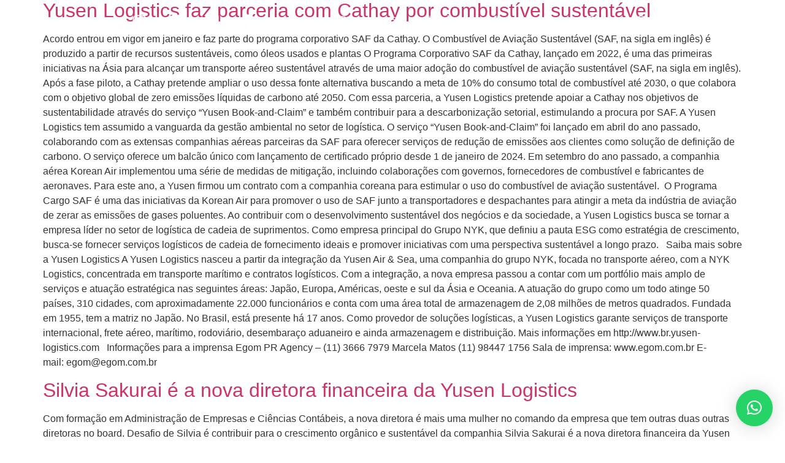

--- FILE ---
content_type: text/html; charset=UTF-8
request_url: https://egom.com.br/tag/transporte/
body_size: 39025
content:
<!DOCTYPE html>
<html lang="pt-BR">
    <head>
        <meta charset="UTF-8">
        <meta name="viewport" content="width=device-width, initial-scale=1.0, viewport-fit=cover" />
                <script data-cfasync="false" data-no-defer="1" data-no-minify="1" data-no-optimize="1">var ewww_webp_supported=!1;function check_webp_feature(A,e){var w;e=void 0!==e?e:function(){},ewww_webp_supported?e(ewww_webp_supported):((w=new Image).onload=function(){ewww_webp_supported=0<w.width&&0<w.height,e&&e(ewww_webp_supported)},w.onerror=function(){e&&e(!1)},w.src="data:image/webp;base64,"+{alpha:"UklGRkoAAABXRUJQVlA4WAoAAAAQAAAAAAAAAAAAQUxQSAwAAAARBxAR/Q9ERP8DAABWUDggGAAAABQBAJ0BKgEAAQAAAP4AAA3AAP7mtQAAAA=="}[A])}check_webp_feature("alpha");</script><script data-cfasync="false" data-no-defer="1" data-no-minify="1" data-no-optimize="1">var Arrive=function(c,w){"use strict";if(c.MutationObserver&&"undefined"!=typeof HTMLElement){var r,a=0,u=(r=HTMLElement.prototype.matches||HTMLElement.prototype.webkitMatchesSelector||HTMLElement.prototype.mozMatchesSelector||HTMLElement.prototype.msMatchesSelector,{matchesSelector:function(e,t){return e instanceof HTMLElement&&r.call(e,t)},addMethod:function(e,t,r){var a=e[t];e[t]=function(){return r.length==arguments.length?r.apply(this,arguments):"function"==typeof a?a.apply(this,arguments):void 0}},callCallbacks:function(e,t){t&&t.options.onceOnly&&1==t.firedElems.length&&(e=[e[0]]);for(var r,a=0;r=e[a];a++)r&&r.callback&&r.callback.call(r.elem,r.elem);t&&t.options.onceOnly&&1==t.firedElems.length&&t.me.unbindEventWithSelectorAndCallback.call(t.target,t.selector,t.callback)},checkChildNodesRecursively:function(e,t,r,a){for(var i,n=0;i=e[n];n++)r(i,t,a)&&a.push({callback:t.callback,elem:i}),0<i.childNodes.length&&u.checkChildNodesRecursively(i.childNodes,t,r,a)},mergeArrays:function(e,t){var r,a={};for(r in e)e.hasOwnProperty(r)&&(a[r]=e[r]);for(r in t)t.hasOwnProperty(r)&&(a[r]=t[r]);return a},toElementsArray:function(e){return e=void 0!==e&&("number"!=typeof e.length||e===c)?[e]:e}}),e=(l.prototype.addEvent=function(e,t,r,a){a={target:e,selector:t,options:r,callback:a,firedElems:[]};return this._beforeAdding&&this._beforeAdding(a),this._eventsBucket.push(a),a},l.prototype.removeEvent=function(e){for(var t,r=this._eventsBucket.length-1;t=this._eventsBucket[r];r--)e(t)&&(this._beforeRemoving&&this._beforeRemoving(t),(t=this._eventsBucket.splice(r,1))&&t.length&&(t[0].callback=null))},l.prototype.beforeAdding=function(e){this._beforeAdding=e},l.prototype.beforeRemoving=function(e){this._beforeRemoving=e},l),t=function(i,n){var o=new e,l=this,s={fireOnAttributesModification:!1};return o.beforeAdding(function(t){var e=t.target;e!==c.document&&e!==c||(e=document.getElementsByTagName("html")[0]);var r=new MutationObserver(function(e){n.call(this,e,t)}),a=i(t.options);r.observe(e,a),t.observer=r,t.me=l}),o.beforeRemoving(function(e){e.observer.disconnect()}),this.bindEvent=function(e,t,r){t=u.mergeArrays(s,t);for(var a=u.toElementsArray(this),i=0;i<a.length;i++)o.addEvent(a[i],e,t,r)},this.unbindEvent=function(){var r=u.toElementsArray(this);o.removeEvent(function(e){for(var t=0;t<r.length;t++)if(this===w||e.target===r[t])return!0;return!1})},this.unbindEventWithSelectorOrCallback=function(r){var a=u.toElementsArray(this),i=r,e="function"==typeof r?function(e){for(var t=0;t<a.length;t++)if((this===w||e.target===a[t])&&e.callback===i)return!0;return!1}:function(e){for(var t=0;t<a.length;t++)if((this===w||e.target===a[t])&&e.selector===r)return!0;return!1};o.removeEvent(e)},this.unbindEventWithSelectorAndCallback=function(r,a){var i=u.toElementsArray(this);o.removeEvent(function(e){for(var t=0;t<i.length;t++)if((this===w||e.target===i[t])&&e.selector===r&&e.callback===a)return!0;return!1})},this},i=new function(){var s={fireOnAttributesModification:!1,onceOnly:!1,existing:!1};function n(e,t,r){return!(!u.matchesSelector(e,t.selector)||(e._id===w&&(e._id=a++),-1!=t.firedElems.indexOf(e._id)))&&(t.firedElems.push(e._id),!0)}var c=(i=new t(function(e){var t={attributes:!1,childList:!0,subtree:!0};return e.fireOnAttributesModification&&(t.attributes=!0),t},function(e,i){e.forEach(function(e){var t=e.addedNodes,r=e.target,a=[];null!==t&&0<t.length?u.checkChildNodesRecursively(t,i,n,a):"attributes"===e.type&&n(r,i)&&a.push({callback:i.callback,elem:r}),u.callCallbacks(a,i)})})).bindEvent;return i.bindEvent=function(e,t,r){t=void 0===r?(r=t,s):u.mergeArrays(s,t);var a=u.toElementsArray(this);if(t.existing){for(var i=[],n=0;n<a.length;n++)for(var o=a[n].querySelectorAll(e),l=0;l<o.length;l++)i.push({callback:r,elem:o[l]});if(t.onceOnly&&i.length)return r.call(i[0].elem,i[0].elem);setTimeout(u.callCallbacks,1,i)}c.call(this,e,t,r)},i},o=new function(){var a={};function i(e,t){return u.matchesSelector(e,t.selector)}var n=(o=new t(function(){return{childList:!0,subtree:!0}},function(e,r){e.forEach(function(e){var t=e.removedNodes,e=[];null!==t&&0<t.length&&u.checkChildNodesRecursively(t,r,i,e),u.callCallbacks(e,r)})})).bindEvent;return o.bindEvent=function(e,t,r){t=void 0===r?(r=t,a):u.mergeArrays(a,t),n.call(this,e,t,r)},o};d(HTMLElement.prototype),d(NodeList.prototype),d(HTMLCollection.prototype),d(HTMLDocument.prototype),d(Window.prototype);var n={};return s(i,n,"unbindAllArrive"),s(o,n,"unbindAllLeave"),n}function l(){this._eventsBucket=[],this._beforeAdding=null,this._beforeRemoving=null}function s(e,t,r){u.addMethod(t,r,e.unbindEvent),u.addMethod(t,r,e.unbindEventWithSelectorOrCallback),u.addMethod(t,r,e.unbindEventWithSelectorAndCallback)}function d(e){e.arrive=i.bindEvent,s(i,e,"unbindArrive"),e.leave=o.bindEvent,s(o,e,"unbindLeave")}}(window,void 0),ewww_webp_supported=!1;function check_webp_feature(e,t){var r;ewww_webp_supported?t(ewww_webp_supported):((r=new Image).onload=function(){ewww_webp_supported=0<r.width&&0<r.height,t(ewww_webp_supported)},r.onerror=function(){t(!1)},r.src="data:image/webp;base64,"+{alpha:"UklGRkoAAABXRUJQVlA4WAoAAAAQAAAAAAAAAAAAQUxQSAwAAAARBxAR/Q9ERP8DAABWUDggGAAAABQBAJ0BKgEAAQAAAP4AAA3AAP7mtQAAAA==",animation:"UklGRlIAAABXRUJQVlA4WAoAAAASAAAAAAAAAAAAQU5JTQYAAAD/////AABBTk1GJgAAAAAAAAAAAAAAAAAAAGQAAABWUDhMDQAAAC8AAAAQBxAREYiI/gcA"}[e])}function ewwwLoadImages(e){if(e){for(var t=document.querySelectorAll(".batch-image img, .image-wrapper a, .ngg-pro-masonry-item a, .ngg-galleria-offscreen-seo-wrapper a"),r=0,a=t.length;r<a;r++)ewwwAttr(t[r],"data-src",t[r].getAttribute("data-webp")),ewwwAttr(t[r],"data-thumbnail",t[r].getAttribute("data-webp-thumbnail"));for(var i=document.querySelectorAll("div.woocommerce-product-gallery__image"),r=0,a=i.length;r<a;r++)ewwwAttr(i[r],"data-thumb",i[r].getAttribute("data-webp-thumb"))}for(var n=document.querySelectorAll("video"),r=0,a=n.length;r<a;r++)ewwwAttr(n[r],"poster",e?n[r].getAttribute("data-poster-webp"):n[r].getAttribute("data-poster-image"));for(var o,l=document.querySelectorAll("img.ewww_webp_lazy_load"),r=0,a=l.length;r<a;r++)e&&(ewwwAttr(l[r],"data-lazy-srcset",l[r].getAttribute("data-lazy-srcset-webp")),ewwwAttr(l[r],"data-srcset",l[r].getAttribute("data-srcset-webp")),ewwwAttr(l[r],"data-lazy-src",l[r].getAttribute("data-lazy-src-webp")),ewwwAttr(l[r],"data-src",l[r].getAttribute("data-src-webp")),ewwwAttr(l[r],"data-orig-file",l[r].getAttribute("data-webp-orig-file")),ewwwAttr(l[r],"data-medium-file",l[r].getAttribute("data-webp-medium-file")),ewwwAttr(l[r],"data-large-file",l[r].getAttribute("data-webp-large-file")),null!=(o=l[r].getAttribute("srcset"))&&!1!==o&&o.includes("R0lGOD")&&ewwwAttr(l[r],"src",l[r].getAttribute("data-lazy-src-webp"))),l[r].className=l[r].className.replace(/\bewww_webp_lazy_load\b/,"");for(var s=document.querySelectorAll(".ewww_webp"),r=0,a=s.length;r<a;r++)e?(ewwwAttr(s[r],"srcset",s[r].getAttribute("data-srcset-webp")),ewwwAttr(s[r],"src",s[r].getAttribute("data-src-webp")),ewwwAttr(s[r],"data-orig-file",s[r].getAttribute("data-webp-orig-file")),ewwwAttr(s[r],"data-medium-file",s[r].getAttribute("data-webp-medium-file")),ewwwAttr(s[r],"data-large-file",s[r].getAttribute("data-webp-large-file")),ewwwAttr(s[r],"data-large_image",s[r].getAttribute("data-webp-large_image")),ewwwAttr(s[r],"data-src",s[r].getAttribute("data-webp-src"))):(ewwwAttr(s[r],"srcset",s[r].getAttribute("data-srcset-img")),ewwwAttr(s[r],"src",s[r].getAttribute("data-src-img"))),s[r].className=s[r].className.replace(/\bewww_webp\b/,"ewww_webp_loaded");window.jQuery&&jQuery.fn.isotope&&jQuery.fn.imagesLoaded&&(jQuery(".fusion-posts-container-infinite").imagesLoaded(function(){jQuery(".fusion-posts-container-infinite").hasClass("isotope")&&jQuery(".fusion-posts-container-infinite").isotope()}),jQuery(".fusion-portfolio:not(.fusion-recent-works) .fusion-portfolio-wrapper").imagesLoaded(function(){jQuery(".fusion-portfolio:not(.fusion-recent-works) .fusion-portfolio-wrapper").isotope()}))}function ewwwWebPInit(e){ewwwLoadImages(e),ewwwNggLoadGalleries(e),document.arrive(".ewww_webp",function(){ewwwLoadImages(e)}),document.arrive(".ewww_webp_lazy_load",function(){ewwwLoadImages(e)}),document.arrive("videos",function(){ewwwLoadImages(e)}),"loading"==document.readyState?document.addEventListener("DOMContentLoaded",ewwwJSONParserInit):("undefined"!=typeof galleries&&ewwwNggParseGalleries(e),ewwwWooParseVariations(e))}function ewwwAttr(e,t,r){null!=r&&!1!==r&&e.setAttribute(t,r)}function ewwwJSONParserInit(){"undefined"!=typeof galleries&&check_webp_feature("alpha",ewwwNggParseGalleries),check_webp_feature("alpha",ewwwWooParseVariations)}function ewwwWooParseVariations(e){if(e)for(var t=document.querySelectorAll("form.variations_form"),r=0,a=t.length;r<a;r++){var i=t[r].getAttribute("data-product_variations"),n=!1;try{for(var o in i=JSON.parse(i))void 0!==i[o]&&void 0!==i[o].image&&(void 0!==i[o].image.src_webp&&(i[o].image.src=i[o].image.src_webp,n=!0),void 0!==i[o].image.srcset_webp&&(i[o].image.srcset=i[o].image.srcset_webp,n=!0),void 0!==i[o].image.full_src_webp&&(i[o].image.full_src=i[o].image.full_src_webp,n=!0),void 0!==i[o].image.gallery_thumbnail_src_webp&&(i[o].image.gallery_thumbnail_src=i[o].image.gallery_thumbnail_src_webp,n=!0),void 0!==i[o].image.thumb_src_webp&&(i[o].image.thumb_src=i[o].image.thumb_src_webp,n=!0));n&&ewwwAttr(t[r],"data-product_variations",JSON.stringify(i))}catch(e){}}}function ewwwNggParseGalleries(e){if(e)for(var t in galleries){var r=galleries[t];galleries[t].images_list=ewwwNggParseImageList(r.images_list)}}function ewwwNggLoadGalleries(e){e&&document.addEventListener("ngg.galleria.themeadded",function(e,t){window.ngg_galleria._create_backup=window.ngg_galleria.create,window.ngg_galleria.create=function(e,t){var r=$(e).data("id");return galleries["gallery_"+r].images_list=ewwwNggParseImageList(galleries["gallery_"+r].images_list),window.ngg_galleria._create_backup(e,t)}})}function ewwwNggParseImageList(e){for(var t in e){var r=e[t];if(void 0!==r["image-webp"]&&(e[t].image=r["image-webp"],delete e[t]["image-webp"]),void 0!==r["thumb-webp"]&&(e[t].thumb=r["thumb-webp"],delete e[t]["thumb-webp"]),void 0!==r.full_image_webp&&(e[t].full_image=r.full_image_webp,delete e[t].full_image_webp),void 0!==r.srcsets)for(var a in r.srcsets)nggSrcset=r.srcsets[a],void 0!==r.srcsets[a+"-webp"]&&(e[t].srcsets[a]=r.srcsets[a+"-webp"],delete e[t].srcsets[a+"-webp"]);if(void 0!==r.full_srcsets)for(var i in r.full_srcsets)nggFSrcset=r.full_srcsets[i],void 0!==r.full_srcsets[i+"-webp"]&&(e[t].full_srcsets[i]=r.full_srcsets[i+"-webp"],delete e[t].full_srcsets[i+"-webp"])}return e}check_webp_feature("alpha",ewwwWebPInit);</script><meta name='robots' content='index, follow, max-image-preview:large, max-snippet:-1, max-video-preview:-1' />
	<style>img:is([sizes="auto" i], [sizes^="auto," i]) { contain-intrinsic-size: 3000px 1500px }</style>
	
	<!-- This site is optimized with the Yoast SEO plugin v26.3 - https://yoast.com/wordpress/plugins/seo/ -->
	<title>Arquivo de Transporte - Egom</title>
	<link rel="canonical" href="https://egom.com.br/tag/transporte/" />
	<meta property="og:locale" content="pt_BR" />
	<meta property="og:type" content="article" />
	<meta property="og:title" content="Arquivo de Transporte - Egom" />
	<meta property="og:url" content="https://egom.com.br/tag/transporte/" />
	<meta property="og:site_name" content="Egom" />
	<meta name="twitter:card" content="summary_large_image" />
	<script type="application/ld+json" class="yoast-schema-graph">{"@context":"https://schema.org","@graph":[{"@type":"CollectionPage","@id":"https://egom.com.br/tag/transporte/","url":"https://egom.com.br/tag/transporte/","name":"Arquivo de Transporte - Egom","isPartOf":{"@id":"https://egom.com.br/#website"},"primaryImageOfPage":{"@id":"https://egom.com.br/tag/transporte/#primaryimage"},"image":{"@id":"https://egom.com.br/tag/transporte/#primaryimage"},"thumbnailUrl":"https://egom.com.br/wp-content/uploads/2024/02/yusen-fort.jpg","breadcrumb":{"@id":"https://egom.com.br/tag/transporte/#breadcrumb"},"inLanguage":"pt-BR"},{"@type":"ImageObject","inLanguage":"pt-BR","@id":"https://egom.com.br/tag/transporte/#primaryimage","url":"https://egom.com.br/wp-content/uploads/2024/02/yusen-fort.jpg","contentUrl":"https://egom.com.br/wp-content/uploads/2024/02/yusen-fort.jpg","width":1000,"height":600},{"@type":"BreadcrumbList","@id":"https://egom.com.br/tag/transporte/#breadcrumb","itemListElement":[{"@type":"ListItem","position":1,"name":"Início","item":"https://egom.com.br/"},{"@type":"ListItem","position":2,"name":"Transporte"}]},{"@type":"WebSite","@id":"https://egom.com.br/#website","url":"https://egom.com.br/","name":"Egom","description":"PR Agency","potentialAction":[{"@type":"SearchAction","target":{"@type":"EntryPoint","urlTemplate":"https://egom.com.br/?s={search_term_string}"},"query-input":{"@type":"PropertyValueSpecification","valueRequired":true,"valueName":"search_term_string"}}],"inLanguage":"pt-BR"}]}</script>
	<!-- / Yoast SEO plugin. -->


<link rel="alternate" type="application/rss+xml" title="Feed para Egom &raquo;" href="https://egom.com.br/feed/" />
<link rel="alternate" type="application/rss+xml" title="Feed de tag para Egom &raquo; Transporte" href="https://egom.com.br/tag/transporte/feed/" />
<script>
window._wpemojiSettings = {"baseUrl":"https:\/\/s.w.org\/images\/core\/emoji\/16.0.1\/72x72\/","ext":".png","svgUrl":"https:\/\/s.w.org\/images\/core\/emoji\/16.0.1\/svg\/","svgExt":".svg","source":{"concatemoji":"https:\/\/egom.com.br\/wp-includes\/js\/wp-emoji-release.min.js?ver=6.8.3"}};
/*! This file is auto-generated */
!function(s,n){var o,i,e;function c(e){try{var t={supportTests:e,timestamp:(new Date).valueOf()};sessionStorage.setItem(o,JSON.stringify(t))}catch(e){}}function p(e,t,n){e.clearRect(0,0,e.canvas.width,e.canvas.height),e.fillText(t,0,0);var t=new Uint32Array(e.getImageData(0,0,e.canvas.width,e.canvas.height).data),a=(e.clearRect(0,0,e.canvas.width,e.canvas.height),e.fillText(n,0,0),new Uint32Array(e.getImageData(0,0,e.canvas.width,e.canvas.height).data));return t.every(function(e,t){return e===a[t]})}function u(e,t){e.clearRect(0,0,e.canvas.width,e.canvas.height),e.fillText(t,0,0);for(var n=e.getImageData(16,16,1,1),a=0;a<n.data.length;a++)if(0!==n.data[a])return!1;return!0}function f(e,t,n,a){switch(t){case"flag":return n(e,"\ud83c\udff3\ufe0f\u200d\u26a7\ufe0f","\ud83c\udff3\ufe0f\u200b\u26a7\ufe0f")?!1:!n(e,"\ud83c\udde8\ud83c\uddf6","\ud83c\udde8\u200b\ud83c\uddf6")&&!n(e,"\ud83c\udff4\udb40\udc67\udb40\udc62\udb40\udc65\udb40\udc6e\udb40\udc67\udb40\udc7f","\ud83c\udff4\u200b\udb40\udc67\u200b\udb40\udc62\u200b\udb40\udc65\u200b\udb40\udc6e\u200b\udb40\udc67\u200b\udb40\udc7f");case"emoji":return!a(e,"\ud83e\udedf")}return!1}function g(e,t,n,a){var r="undefined"!=typeof WorkerGlobalScope&&self instanceof WorkerGlobalScope?new OffscreenCanvas(300,150):s.createElement("canvas"),o=r.getContext("2d",{willReadFrequently:!0}),i=(o.textBaseline="top",o.font="600 32px Arial",{});return e.forEach(function(e){i[e]=t(o,e,n,a)}),i}function t(e){var t=s.createElement("script");t.src=e,t.defer=!0,s.head.appendChild(t)}"undefined"!=typeof Promise&&(o="wpEmojiSettingsSupports",i=["flag","emoji"],n.supports={everything:!0,everythingExceptFlag:!0},e=new Promise(function(e){s.addEventListener("DOMContentLoaded",e,{once:!0})}),new Promise(function(t){var n=function(){try{var e=JSON.parse(sessionStorage.getItem(o));if("object"==typeof e&&"number"==typeof e.timestamp&&(new Date).valueOf()<e.timestamp+604800&&"object"==typeof e.supportTests)return e.supportTests}catch(e){}return null}();if(!n){if("undefined"!=typeof Worker&&"undefined"!=typeof OffscreenCanvas&&"undefined"!=typeof URL&&URL.createObjectURL&&"undefined"!=typeof Blob)try{var e="postMessage("+g.toString()+"("+[JSON.stringify(i),f.toString(),p.toString(),u.toString()].join(",")+"));",a=new Blob([e],{type:"text/javascript"}),r=new Worker(URL.createObjectURL(a),{name:"wpTestEmojiSupports"});return void(r.onmessage=function(e){c(n=e.data),r.terminate(),t(n)})}catch(e){}c(n=g(i,f,p,u))}t(n)}).then(function(e){for(var t in e)n.supports[t]=e[t],n.supports.everything=n.supports.everything&&n.supports[t],"flag"!==t&&(n.supports.everythingExceptFlag=n.supports.everythingExceptFlag&&n.supports[t]);n.supports.everythingExceptFlag=n.supports.everythingExceptFlag&&!n.supports.flag,n.DOMReady=!1,n.readyCallback=function(){n.DOMReady=!0}}).then(function(){return e}).then(function(){var e;n.supports.everything||(n.readyCallback(),(e=n.source||{}).concatemoji?t(e.concatemoji):e.wpemoji&&e.twemoji&&(t(e.twemoji),t(e.wpemoji)))}))}((window,document),window._wpemojiSettings);
</script>
<link rel='stylesheet' id='menu-icon-font-awesome-css' href='https://egom.com.br/wp-content/plugins/menu-icons/css/fontawesome/css/all.min.css?ver=5.15.4' media='all' />
<link rel='stylesheet' id='menu-icons-extra-css' href='https://egom.com.br/wp-content/plugins/menu-icons/css/extra.min.css?ver=0.13.19' media='all' />
<link rel='stylesheet' id='uacf7-spam-protection-css-css' href='https://egom.com.br/wp-content/plugins/ultimate-addons-for-contact-form-7/addons/spam-protection/assets/css/spam-protection-style.css?ver=6.1.3' media='all' />
<style id='wp-emoji-styles-inline-css'>

	img.wp-smiley, img.emoji {
		display: inline !important;
		border: none !important;
		box-shadow: none !important;
		height: 1em !important;
		width: 1em !important;
		margin: 0 0.07em !important;
		vertical-align: -0.1em !important;
		background: none !important;
		padding: 0 !important;
	}
</style>
<link rel='stylesheet' id='wp-block-library-css' href='https://egom.com.br/wp-includes/css/dist/block-library/style.min.css?ver=6.8.3' media='all' />
<style id='global-styles-inline-css'>
:root{--wp--preset--aspect-ratio--square: 1;--wp--preset--aspect-ratio--4-3: 4/3;--wp--preset--aspect-ratio--3-4: 3/4;--wp--preset--aspect-ratio--3-2: 3/2;--wp--preset--aspect-ratio--2-3: 2/3;--wp--preset--aspect-ratio--16-9: 16/9;--wp--preset--aspect-ratio--9-16: 9/16;--wp--preset--color--black: #000000;--wp--preset--color--cyan-bluish-gray: #abb8c3;--wp--preset--color--white: #ffffff;--wp--preset--color--pale-pink: #f78da7;--wp--preset--color--vivid-red: #cf2e2e;--wp--preset--color--luminous-vivid-orange: #ff6900;--wp--preset--color--luminous-vivid-amber: #fcb900;--wp--preset--color--light-green-cyan: #7bdcb5;--wp--preset--color--vivid-green-cyan: #00d084;--wp--preset--color--pale-cyan-blue: #8ed1fc;--wp--preset--color--vivid-cyan-blue: #0693e3;--wp--preset--color--vivid-purple: #9b51e0;--wp--preset--gradient--vivid-cyan-blue-to-vivid-purple: linear-gradient(135deg,rgba(6,147,227,1) 0%,rgb(155,81,224) 100%);--wp--preset--gradient--light-green-cyan-to-vivid-green-cyan: linear-gradient(135deg,rgb(122,220,180) 0%,rgb(0,208,130) 100%);--wp--preset--gradient--luminous-vivid-amber-to-luminous-vivid-orange: linear-gradient(135deg,rgba(252,185,0,1) 0%,rgba(255,105,0,1) 100%);--wp--preset--gradient--luminous-vivid-orange-to-vivid-red: linear-gradient(135deg,rgba(255,105,0,1) 0%,rgb(207,46,46) 100%);--wp--preset--gradient--very-light-gray-to-cyan-bluish-gray: linear-gradient(135deg,rgb(238,238,238) 0%,rgb(169,184,195) 100%);--wp--preset--gradient--cool-to-warm-spectrum: linear-gradient(135deg,rgb(74,234,220) 0%,rgb(151,120,209) 20%,rgb(207,42,186) 40%,rgb(238,44,130) 60%,rgb(251,105,98) 80%,rgb(254,248,76) 100%);--wp--preset--gradient--blush-light-purple: linear-gradient(135deg,rgb(255,206,236) 0%,rgb(152,150,240) 100%);--wp--preset--gradient--blush-bordeaux: linear-gradient(135deg,rgb(254,205,165) 0%,rgb(254,45,45) 50%,rgb(107,0,62) 100%);--wp--preset--gradient--luminous-dusk: linear-gradient(135deg,rgb(255,203,112) 0%,rgb(199,81,192) 50%,rgb(65,88,208) 100%);--wp--preset--gradient--pale-ocean: linear-gradient(135deg,rgb(255,245,203) 0%,rgb(182,227,212) 50%,rgb(51,167,181) 100%);--wp--preset--gradient--electric-grass: linear-gradient(135deg,rgb(202,248,128) 0%,rgb(113,206,126) 100%);--wp--preset--gradient--midnight: linear-gradient(135deg,rgb(2,3,129) 0%,rgb(40,116,252) 100%);--wp--preset--font-size--small: 13px;--wp--preset--font-size--medium: 20px;--wp--preset--font-size--large: 36px;--wp--preset--font-size--x-large: 42px;--wp--preset--spacing--20: 0.44rem;--wp--preset--spacing--30: 0.67rem;--wp--preset--spacing--40: 1rem;--wp--preset--spacing--50: 1.5rem;--wp--preset--spacing--60: 2.25rem;--wp--preset--spacing--70: 3.38rem;--wp--preset--spacing--80: 5.06rem;--wp--preset--shadow--natural: 6px 6px 9px rgba(0, 0, 0, 0.2);--wp--preset--shadow--deep: 12px 12px 50px rgba(0, 0, 0, 0.4);--wp--preset--shadow--sharp: 6px 6px 0px rgba(0, 0, 0, 0.2);--wp--preset--shadow--outlined: 6px 6px 0px -3px rgba(255, 255, 255, 1), 6px 6px rgba(0, 0, 0, 1);--wp--preset--shadow--crisp: 6px 6px 0px rgba(0, 0, 0, 1);}:root { --wp--style--global--content-size: 800px;--wp--style--global--wide-size: 1200px; }:where(body) { margin: 0; }.wp-site-blocks > .alignleft { float: left; margin-right: 2em; }.wp-site-blocks > .alignright { float: right; margin-left: 2em; }.wp-site-blocks > .aligncenter { justify-content: center; margin-left: auto; margin-right: auto; }:where(.wp-site-blocks) > * { margin-block-start: 24px; margin-block-end: 0; }:where(.wp-site-blocks) > :first-child { margin-block-start: 0; }:where(.wp-site-blocks) > :last-child { margin-block-end: 0; }:root { --wp--style--block-gap: 24px; }:root :where(.is-layout-flow) > :first-child{margin-block-start: 0;}:root :where(.is-layout-flow) > :last-child{margin-block-end: 0;}:root :where(.is-layout-flow) > *{margin-block-start: 24px;margin-block-end: 0;}:root :where(.is-layout-constrained) > :first-child{margin-block-start: 0;}:root :where(.is-layout-constrained) > :last-child{margin-block-end: 0;}:root :where(.is-layout-constrained) > *{margin-block-start: 24px;margin-block-end: 0;}:root :where(.is-layout-flex){gap: 24px;}:root :where(.is-layout-grid){gap: 24px;}.is-layout-flow > .alignleft{float: left;margin-inline-start: 0;margin-inline-end: 2em;}.is-layout-flow > .alignright{float: right;margin-inline-start: 2em;margin-inline-end: 0;}.is-layout-flow > .aligncenter{margin-left: auto !important;margin-right: auto !important;}.is-layout-constrained > .alignleft{float: left;margin-inline-start: 0;margin-inline-end: 2em;}.is-layout-constrained > .alignright{float: right;margin-inline-start: 2em;margin-inline-end: 0;}.is-layout-constrained > .aligncenter{margin-left: auto !important;margin-right: auto !important;}.is-layout-constrained > :where(:not(.alignleft):not(.alignright):not(.alignfull)){max-width: var(--wp--style--global--content-size);margin-left: auto !important;margin-right: auto !important;}.is-layout-constrained > .alignwide{max-width: var(--wp--style--global--wide-size);}body .is-layout-flex{display: flex;}.is-layout-flex{flex-wrap: wrap;align-items: center;}.is-layout-flex > :is(*, div){margin: 0;}body .is-layout-grid{display: grid;}.is-layout-grid > :is(*, div){margin: 0;}body{padding-top: 0px;padding-right: 0px;padding-bottom: 0px;padding-left: 0px;}a:where(:not(.wp-element-button)){text-decoration: underline;}:root :where(.wp-element-button, .wp-block-button__link){background-color: #32373c;border-width: 0;color: #fff;font-family: inherit;font-size: inherit;line-height: inherit;padding: calc(0.667em + 2px) calc(1.333em + 2px);text-decoration: none;}.has-black-color{color: var(--wp--preset--color--black) !important;}.has-cyan-bluish-gray-color{color: var(--wp--preset--color--cyan-bluish-gray) !important;}.has-white-color{color: var(--wp--preset--color--white) !important;}.has-pale-pink-color{color: var(--wp--preset--color--pale-pink) !important;}.has-vivid-red-color{color: var(--wp--preset--color--vivid-red) !important;}.has-luminous-vivid-orange-color{color: var(--wp--preset--color--luminous-vivid-orange) !important;}.has-luminous-vivid-amber-color{color: var(--wp--preset--color--luminous-vivid-amber) !important;}.has-light-green-cyan-color{color: var(--wp--preset--color--light-green-cyan) !important;}.has-vivid-green-cyan-color{color: var(--wp--preset--color--vivid-green-cyan) !important;}.has-pale-cyan-blue-color{color: var(--wp--preset--color--pale-cyan-blue) !important;}.has-vivid-cyan-blue-color{color: var(--wp--preset--color--vivid-cyan-blue) !important;}.has-vivid-purple-color{color: var(--wp--preset--color--vivid-purple) !important;}.has-black-background-color{background-color: var(--wp--preset--color--black) !important;}.has-cyan-bluish-gray-background-color{background-color: var(--wp--preset--color--cyan-bluish-gray) !important;}.has-white-background-color{background-color: var(--wp--preset--color--white) !important;}.has-pale-pink-background-color{background-color: var(--wp--preset--color--pale-pink) !important;}.has-vivid-red-background-color{background-color: var(--wp--preset--color--vivid-red) !important;}.has-luminous-vivid-orange-background-color{background-color: var(--wp--preset--color--luminous-vivid-orange) !important;}.has-luminous-vivid-amber-background-color{background-color: var(--wp--preset--color--luminous-vivid-amber) !important;}.has-light-green-cyan-background-color{background-color: var(--wp--preset--color--light-green-cyan) !important;}.has-vivid-green-cyan-background-color{background-color: var(--wp--preset--color--vivid-green-cyan) !important;}.has-pale-cyan-blue-background-color{background-color: var(--wp--preset--color--pale-cyan-blue) !important;}.has-vivid-cyan-blue-background-color{background-color: var(--wp--preset--color--vivid-cyan-blue) !important;}.has-vivid-purple-background-color{background-color: var(--wp--preset--color--vivid-purple) !important;}.has-black-border-color{border-color: var(--wp--preset--color--black) !important;}.has-cyan-bluish-gray-border-color{border-color: var(--wp--preset--color--cyan-bluish-gray) !important;}.has-white-border-color{border-color: var(--wp--preset--color--white) !important;}.has-pale-pink-border-color{border-color: var(--wp--preset--color--pale-pink) !important;}.has-vivid-red-border-color{border-color: var(--wp--preset--color--vivid-red) !important;}.has-luminous-vivid-orange-border-color{border-color: var(--wp--preset--color--luminous-vivid-orange) !important;}.has-luminous-vivid-amber-border-color{border-color: var(--wp--preset--color--luminous-vivid-amber) !important;}.has-light-green-cyan-border-color{border-color: var(--wp--preset--color--light-green-cyan) !important;}.has-vivid-green-cyan-border-color{border-color: var(--wp--preset--color--vivid-green-cyan) !important;}.has-pale-cyan-blue-border-color{border-color: var(--wp--preset--color--pale-cyan-blue) !important;}.has-vivid-cyan-blue-border-color{border-color: var(--wp--preset--color--vivid-cyan-blue) !important;}.has-vivid-purple-border-color{border-color: var(--wp--preset--color--vivid-purple) !important;}.has-vivid-cyan-blue-to-vivid-purple-gradient-background{background: var(--wp--preset--gradient--vivid-cyan-blue-to-vivid-purple) !important;}.has-light-green-cyan-to-vivid-green-cyan-gradient-background{background: var(--wp--preset--gradient--light-green-cyan-to-vivid-green-cyan) !important;}.has-luminous-vivid-amber-to-luminous-vivid-orange-gradient-background{background: var(--wp--preset--gradient--luminous-vivid-amber-to-luminous-vivid-orange) !important;}.has-luminous-vivid-orange-to-vivid-red-gradient-background{background: var(--wp--preset--gradient--luminous-vivid-orange-to-vivid-red) !important;}.has-very-light-gray-to-cyan-bluish-gray-gradient-background{background: var(--wp--preset--gradient--very-light-gray-to-cyan-bluish-gray) !important;}.has-cool-to-warm-spectrum-gradient-background{background: var(--wp--preset--gradient--cool-to-warm-spectrum) !important;}.has-blush-light-purple-gradient-background{background: var(--wp--preset--gradient--blush-light-purple) !important;}.has-blush-bordeaux-gradient-background{background: var(--wp--preset--gradient--blush-bordeaux) !important;}.has-luminous-dusk-gradient-background{background: var(--wp--preset--gradient--luminous-dusk) !important;}.has-pale-ocean-gradient-background{background: var(--wp--preset--gradient--pale-ocean) !important;}.has-electric-grass-gradient-background{background: var(--wp--preset--gradient--electric-grass) !important;}.has-midnight-gradient-background{background: var(--wp--preset--gradient--midnight) !important;}.has-small-font-size{font-size: var(--wp--preset--font-size--small) !important;}.has-medium-font-size{font-size: var(--wp--preset--font-size--medium) !important;}.has-large-font-size{font-size: var(--wp--preset--font-size--large) !important;}.has-x-large-font-size{font-size: var(--wp--preset--font-size--x-large) !important;}
:root :where(.wp-block-pullquote){font-size: 1.5em;line-height: 1.6;}
</style>
<link rel='stylesheet' id='contact-form-7-css' href='https://egom.com.br/wp-content/plugins/contact-form-7/includes/css/styles.css?ver=6.1.3' media='all' />
<link rel='stylesheet' id='elementor-frontend-css' href='https://egom.com.br/wp-content/plugins/elementor/assets/css/frontend.min.css?ver=3.33.0' media='all' />
<link rel='stylesheet' id='widget-image-css' href='https://egom.com.br/wp-content/plugins/elementor/assets/css/widget-image.min.css?ver=3.33.0' media='all' />
<link rel='stylesheet' id='widget-social-icons-css' href='https://egom.com.br/wp-content/plugins/elementor/assets/css/widget-social-icons.min.css?ver=3.33.0' media='all' />
<link rel='stylesheet' id='e-apple-webkit-css' href='https://egom.com.br/wp-content/plugins/elementor/assets/css/conditionals/apple-webkit.min.css?ver=3.33.0' media='all' />
<link rel='stylesheet' id='elementor-post-845-css' href='https://egom.com.br/wp-content/uploads/elementor/css/post-845.css?ver=1763141428' media='all' />
<link rel='stylesheet' id='widget-heading-css' href='https://egom.com.br/wp-content/plugins/elementor/assets/css/widget-heading.min.css?ver=3.33.0' media='all' />
<link rel='stylesheet' id='elementor-post-859-css' href='https://egom.com.br/wp-content/uploads/elementor/css/post-859.css?ver=1763141428' media='all' />
<link rel='stylesheet' id='hello-elementor-css' href='https://egom.com.br/wp-content/themes/hello-elementor/assets/css/reset.css?ver=3.4.4' media='all' />
<link rel='stylesheet' id='hello-elementor-theme-style-css' href='https://egom.com.br/wp-content/themes/hello-elementor/assets/css/theme.css?ver=3.4.4' media='all' />
<link rel='stylesheet' id='hello-elementor-header-footer-css' href='https://egom.com.br/wp-content/themes/hello-elementor/assets/css/header-footer.css?ver=3.4.4' media='all' />
<link rel='stylesheet' id='elementor-post-6-css' href='https://egom.com.br/wp-content/uploads/elementor/css/post-6.css?ver=1763141429' media='all' />
<link rel='stylesheet' id='uacf7-frontend-style-css' href='https://egom.com.br/wp-content/plugins/ultimate-addons-for-contact-form-7/assets/css/uacf7-frontend.css?ver=6.8.3' media='all' />
<link rel='stylesheet' id='uacf7-form-style-css' href='https://egom.com.br/wp-content/plugins/ultimate-addons-for-contact-form-7/assets/css/form-style.css?ver=6.8.3' media='all' />
<link rel='stylesheet' id='uacf7-column-css' href='https://egom.com.br/wp-content/plugins/ultimate-addons-for-contact-form-7/addons/column/grid/columns.css?ver=6.8.3' media='all' />
<link rel='stylesheet' id='uacf7-country-select-main-css' href='https://egom.com.br/wp-content/plugins/ultimate-addons-for-contact-form-7/addons/country-dropdown/assets/css/countrySelect.min.css?ver=6.8.3' media='all' />
<link rel='stylesheet' id='uacf7-country-select-style-css' href='https://egom.com.br/wp-content/plugins/ultimate-addons-for-contact-form-7/addons/country-dropdown/assets/css/style.css?ver=6.8.3' media='all' />
<link rel='stylesheet' id='submission_id_public_css-css' href='https://egom.com.br/wp-content/plugins/ultimate-addons-for-contact-form-7/addons/submission-id/assets/public/css/public-submission-id.css?ver=UAFC7_VERSION' media='1' />
<link rel='stylesheet' id='eael-general-css' href='https://egom.com.br/wp-content/plugins/essential-addons-for-elementor-lite/assets/front-end/css/view/general.min.css?ver=6.4.0' media='all' />
<link rel='stylesheet' id='wpr-link-animations-css-css' href='https://egom.com.br/wp-content/plugins/royal-elementor-addons/assets/css/lib/animations/wpr-link-animations.min.css?ver=1.7.1039' media='all' />
<link rel='stylesheet' id='wpr-text-animations-css-css' href='https://egom.com.br/wp-content/plugins/royal-elementor-addons/assets/css/lib/animations/text-animations.min.css?ver=1.7.1039' media='all' />
<link rel='stylesheet' id='wpr-addons-css-css' href='https://egom.com.br/wp-content/plugins/royal-elementor-addons/assets/css/frontend.min.css?ver=1.7.1039' media='all' />
<link rel='stylesheet' id='font-awesome-5-all-css' href='https://egom.com.br/wp-content/plugins/elementor/assets/lib/font-awesome/css/all.min.css?ver=6.4.0' media='all' />
<link rel='stylesheet' id='elementor-gf-local-kumbhsans-css' href='https://egom.com.br/wp-content/uploads/elementor/google-fonts/css/kumbhsans.css?ver=1745348659' media='all' />
<script data-cfasync="false" src="https://egom.com.br/wp-includes/js/jquery/jquery.min.js?ver=3.7.1" id="jquery-core-js"></script>
<script data-cfasync="false" src="https://egom.com.br/wp-includes/js/jquery/jquery-migrate.min.js?ver=3.4.1" id="jquery-migrate-js"></script>
<link rel="https://api.w.org/" href="https://egom.com.br/wp-json/" /><link rel="alternate" title="JSON" type="application/json" href="https://egom.com.br/wp-json/wp/v2/tags/931" /><link rel="EditURI" type="application/rsd+xml" title="RSD" href="https://egom.com.br/xmlrpc.php?rsd" />
<meta name="generator" content="WordPress 6.8.3" />
<meta name="generator" content="Elementor 3.33.0; features: e_font_icon_svg, additional_custom_breakpoints; settings: css_print_method-external, google_font-enabled, font_display-swap">
			<style>
				.e-con.e-parent:nth-of-type(n+4):not(.e-lazyloaded):not(.e-no-lazyload),
				.e-con.e-parent:nth-of-type(n+4):not(.e-lazyloaded):not(.e-no-lazyload) * {
					background-image: none !important;
				}
				@media screen and (max-height: 1024px) {
					.e-con.e-parent:nth-of-type(n+3):not(.e-lazyloaded):not(.e-no-lazyload),
					.e-con.e-parent:nth-of-type(n+3):not(.e-lazyloaded):not(.e-no-lazyload) * {
						background-image: none !important;
					}
				}
				@media screen and (max-height: 640px) {
					.e-con.e-parent:nth-of-type(n+2):not(.e-lazyloaded):not(.e-no-lazyload),
					.e-con.e-parent:nth-of-type(n+2):not(.e-lazyloaded):not(.e-no-lazyload) * {
						background-image: none !important;
					}
				}
			</style>
			<noscript><style>.lazyload[data-src]{display:none !important;}</style></noscript><style>.lazyload{background-image:none !important;}.lazyload:before{background-image:none !important;}</style><!-- Google tag (gtag.js) -->
<script async src="https://www.googletagmanager.com/gtag/js?id=AW-17385221091">
</script>
<script>
  window.dataLayer = window.dataLayer || [];
  function gtag(){dataLayer.push(arguments);}
  gtag('js', new Date());

  gtag('config', 'AW-17385221091');
</script>			<meta name="theme-color" content="#FFFFFF">
			<link rel="icon" href="https://egom.com.br/wp-content/uploads/2024/12/cropped-Video-1-32x32.png" sizes="32x32" />
<link rel="icon" href="https://egom.com.br/wp-content/uploads/2024/12/cropped-Video-1-192x192.png" sizes="192x192" />
<link rel="apple-touch-icon" href="https://egom.com.br/wp-content/uploads/2024/12/cropped-Video-1-180x180.png" />
<meta name="msapplication-TileImage" content="https://egom.com.br/wp-content/uploads/2024/12/cropped-Video-1-270x270.png" />
<style id="wpr_lightbox_styles">
				.lg-backdrop {
					background-color: rgba(0,0,0,0.6) !important;
				}
				.lg-toolbar,
				.lg-dropdown {
					background-color: rgba(0,0,0,0.8) !important;
				}
				.lg-dropdown:after {
					border-bottom-color: rgba(0,0,0,0.8) !important;
				}
				.lg-sub-html {
					background-color: rgba(0,0,0,0.8) !important;
				}
				.lg-thumb-outer,
				.lg-progress-bar {
					background-color: #444444 !important;
				}
				.lg-progress {
					background-color: #a90707 !important;
				}
				.lg-icon {
					color: #efefef !important;
					font-size: 20px !important;
				}
				.lg-icon.lg-toogle-thumb {
					font-size: 24px !important;
				}
				.lg-icon:hover,
				.lg-dropdown-text:hover {
					color: #ffffff !important;
				}
				.lg-sub-html,
				.lg-dropdown-text {
					color: #efefef !important;
					font-size: 14px !important;
				}
				#lg-counter {
					color: #efefef !important;
					font-size: 14px !important;
				}
				.lg-prev,
				.lg-next {
					font-size: 35px !important;
				}

				/* Defaults */
				.lg-icon {
				background-color: transparent !important;
				}

				#lg-counter {
				opacity: 0.9;
				}

				.lg-thumb-outer {
				padding: 0 10px;
				}

				.lg-thumb-item {
				border-radius: 0 !important;
				border: none !important;
				opacity: 0.5;
				}

				.lg-thumb-item.active {
					opacity: 1;
				}
	         </style>    </head>

<body class="archive tag tag-transporte tag-931 wp-embed-responsive wp-theme-hello-elementor hello-elementor-default elementor-default elementor-kit-6">
<script data-cfasync="false" data-no-defer="1" data-no-minify="1" data-no-optimize="1">if(typeof ewww_webp_supported==="undefined"){var ewww_webp_supported=!1}if(ewww_webp_supported){document.body.classList.add("webp-support")}</script>

<style>.elementor-845 .elementor-element.elementor-element-152b5c91{--display:flex;--flex-direction:row;--container-widget-width:initial;--container-widget-height:100%;--container-widget-flex-grow:1;--container-widget-align-self:stretch;--flex-wrap-mobile:wrap;--margin-top:0px;--margin-bottom:0px;--margin-left:0px;--margin-right:0px;--padding-top:0px;--padding-bottom:0px;--padding-left:30px;--padding-right:30px;}.elementor-845 .elementor-element.elementor-element-152b5c91.e-con{--flex-grow:0;--flex-shrink:0;}.elementor-845 .elementor-element.elementor-element-7f3c7f41{--display:flex;}.elementor-845 .elementor-element.elementor-element-7f3c7f41.e-con{--flex-grow:0;--flex-shrink:0;}.elementor-widget-image .widget-image-caption{color:var( --e-global-color-text );font-family:var( --e-global-typography-text-font-family ), Sans-serif;font-weight:var( --e-global-typography-text-font-weight );}.elementor-845 .elementor-element.elementor-element-3dc2c22f{--display:flex;}.elementor-845 .elementor-element.elementor-element-3dc2c22f.e-con{--flex-grow:0;--flex-shrink:0;}.elementor-845 .elementor-element.elementor-element-c236755 .wpr-menu-item.wpr-pointer-item{transition-duration:0.2s;}.elementor-845 .elementor-element.elementor-element-c236755 .wpr-menu-item.wpr-pointer-item .wpr-mega-menu-icon{transition-duration:0.2s;}.elementor-845 .elementor-element.elementor-element-c236755 .wpr-menu-item.wpr-pointer-item:before{transition-duration:0.2s;}.elementor-845 .elementor-element.elementor-element-c236755 .wpr-menu-item.wpr-pointer-item:after{transition-duration:0.2s;}.elementor-845 .elementor-element.elementor-element-c236755 .wpr-mobile-toggle-wrap{text-align:center;}.elementor-845 .elementor-element.elementor-element-c236755 .wpr-nav-menu .wpr-menu-item,
					 .elementor-845 .elementor-element.elementor-element-c236755 .wpr-nav-menu > .menu-item-has-children > .wpr-sub-icon{color:#333333;}.elementor-845 .elementor-element.elementor-element-c236755 .wpr-nav-menu .wpr-mega-menu-icon{color:#333333;font-size:16px;margin-right:5px;}.elementor-845 .elementor-element.elementor-element-c236755 .wpr-nav-menu .wpr-menu-item:hover,
					.elementor-845 .elementor-element.elementor-element-c236755 .wpr-nav-menu .wpr-menu-item:hover .wpr-mega-menu-icon,
					.elementor-845 .elementor-element.elementor-element-c236755 .wpr-nav-menu .wpr-menu-item.wpr-active-menu-item .wpr-mega-menu-icon,
					 .elementor-845 .elementor-element.elementor-element-c236755 .wpr-nav-menu > .menu-item-has-children:hover > .wpr-sub-icon,
					 .elementor-845 .elementor-element.elementor-element-c236755 .wpr-nav-menu .wpr-menu-item.wpr-active-menu-item,
					 .elementor-845 .elementor-element.elementor-element-c236755 .wpr-nav-menu > .menu-item-has-children.current_page_item > .wpr-sub-icon{color:var( --e-global-color-primary );}.elementor-845 .elementor-element.elementor-element-c236755.wpr-pointer-line-fx .wpr-menu-item:before,
					 .elementor-845 .elementor-element.elementor-element-c236755.wpr-pointer-line-fx .wpr-menu-item:after{background-color:var( --e-global-color-primary );}.elementor-845 .elementor-element.elementor-element-c236755.wpr-pointer-border-fx .wpr-menu-item:before{border-color:var( --e-global-color-primary );}.elementor-845 .elementor-element.elementor-element-c236755.wpr-pointer-background-fx .wpr-menu-item:before{background-color:var( --e-global-color-primary );}.elementor-845 .elementor-element.elementor-element-c236755 .menu-item-has-children .wpr-sub-icon{font-size:15px;}.elementor-845 .elementor-element.elementor-element-c236755.wpr-pointer-underline>.wpr-nav-menu-container >ul>li>.wpr-menu-item:after,
					 .elementor-845 .elementor-element.elementor-element-c236755.wpr-pointer-overline>.wpr-nav-menu-container >ul>li>.wpr-menu-item:before,
					 .elementor-845 .elementor-element.elementor-element-c236755.wpr-pointer-double-line>.wpr-nav-menu-container >ul>li>.wpr-menu-item:before,
					 .elementor-845 .elementor-element.elementor-element-c236755.wpr-pointer-double-line>.wpr-nav-menu-container >ul>li>.wpr-menu-item:after{height:2px;}.elementor-845 .elementor-element.elementor-element-c236755.wpr-pointer-border-fx>.wpr-nav-menu-container >ul>li>.wpr-menu-item:before{border-width:2px;}.elementor-845 .elementor-element.elementor-element-c236755.wpr-pointer-underline>.elementor-widget-container>.wpr-nav-menu-container >ul>li>.wpr-menu-item:after,
					 .elementor-845 .elementor-element.elementor-element-c236755.wpr-pointer-overline>.elementor-widget-container>.wpr-nav-menu-container >ul>li>.wpr-menu-item:before,
					 .elementor-845 .elementor-element.elementor-element-c236755.wpr-pointer-double-line>.elementor-widget-container>.wpr-nav-menu-container >ul>li>.wpr-menu-item:before,
					 .elementor-845 .elementor-element.elementor-element-c236755.wpr-pointer-double-line>.elementor-widget-container>.wpr-nav-menu-container >ul>li>.wpr-menu-item:after{height:2px;}.elementor-845 .elementor-element.elementor-element-c236755.wpr-pointer-border-fx>.elementor-widget-container>.wpr-nav-menu-container >ul>li>.wpr-menu-item:before{border-width:2px;}.elementor-845 .elementor-element.elementor-element-c236755:not(.wpr-pointer-border-fx) .wpr-menu-item.wpr-pointer-item:before{transform:translateY(-13px);}.elementor-845 .elementor-element.elementor-element-c236755:not(.wpr-pointer-border-fx) .wpr-menu-item.wpr-pointer-item:after{transform:translateY(13px);}.elementor-845 .elementor-element.elementor-element-c236755 .wpr-nav-menu .wpr-menu-item{padding-left:4px;padding-right:4px;padding-top:14px;padding-bottom:14px;}.elementor-845 .elementor-element.elementor-element-c236755 .wpr-nav-menu > .menu-item{margin-left:20px;margin-right:20px;}.elementor-845 .elementor-element.elementor-element-c236755 .wpr-nav-menu-vertical .wpr-nav-menu > li > .wpr-sub-menu{margin-left:20px;transform:translateX(15px);}.elementor-845 .elementor-element.elementor-element-c236755 .wpr-nav-menu-vertical .wpr-nav-menu > li > .wpr-sub-mega-menu{margin-left:20px;transform:translateX(15px);}.elementor-845 .elementor-element.elementor-element-c236755.wpr-main-menu-align-left .wpr-nav-menu-vertical .wpr-nav-menu > li > .wpr-sub-icon{right:20px;}.elementor-845 .elementor-element.elementor-element-c236755.wpr-main-menu-align-right .wpr-nav-menu-vertical .wpr-nav-menu > li > .wpr-sub-icon{left:20px;}.elementor-845 .elementor-element.elementor-element-c236755 .wpr-nav-menu-horizontal .wpr-nav-menu .wpr-sub-mega-menu{transform:translateY(15px);}.elementor-845 .elementor-element.elementor-element-c236755.wpr-main-menu-align-center .wpr-nav-menu-horizontal .wpr-mega-menu-pos-default.wpr-mega-menu-width-custom .wpr-sub-mega-menu{transform:translate(-50%, 15px);}.elementor-845 .elementor-element.elementor-element-c236755 .wpr-nav-menu-horizontal .wpr-nav-menu > li > .wpr-sub-menu{transform:translateY(15px);}.elementor-845 .elementor-element.elementor-element-c236755 .wpr-nav-menu .wpr-mega-menu-badge{top:-5px;padding:3px 5px 2px 5px;border-radius:0px 0px 0px 0px;}.elementor-845 .elementor-element.elementor-element-c236755 .wpr-nav-menu-horizontal .wpr-mega-menu-badge{right:15px;}.elementor-845 .elementor-element.elementor-element-c236755 .wpr-nav-menu-vertical .wpr-mega-menu-badge{margin-left:15px;}.elementor-845 .elementor-element.elementor-element-c236755 .wpr-sub-mega-menu{background-color:#ffffff;border-style:solid;border-width:1px 1px 1px 1px;border-color:#E8E8E8;}.elementor-845 .elementor-element.elementor-element-c236755 .wpr-sub-menu .wpr-sub-menu-item,
					 .elementor-845 .elementor-element.elementor-element-c236755 .wpr-sub-menu > .menu-item-has-children .wpr-sub-icon{color:#333333;}.elementor-845 .elementor-element.elementor-element-c236755 .wpr-sub-menu .wpr-sub-menu-item{background-color:#ffffff;padding-left:15px;padding-right:15px;padding-top:13px;padding-bottom:13px;}.elementor-845 .elementor-element.elementor-element-c236755 .wpr-sub-menu .wpr-sub-menu-item:hover,
					 .elementor-845 .elementor-element.elementor-element-c236755 .wpr-sub-menu > .menu-item-has-children .wpr-sub-menu-item:hover .wpr-sub-icon,
					 .elementor-845 .elementor-element.elementor-element-c236755 .wpr-sub-menu .wpr-sub-menu-item.wpr-active-menu-item,
					 .elementor-845 .elementor-element.elementor-element-c236755 .wpr-sub-menu .wpr-sub-menu-item.wpr-active-menu-item .wpr-sub-icon,
					 .elementor-845 .elementor-element.elementor-element-c236755 .wpr-sub-menu > .menu-item-has-children.current_page_item .wpr-sub-icon{color:#ffffff;}.elementor-845 .elementor-element.elementor-element-c236755 .wpr-sub-menu .wpr-sub-menu-item:hover,
					 .elementor-845 .elementor-element.elementor-element-c236755 .wpr-sub-menu .wpr-sub-menu-item.wpr-active-menu-item{background-color:#605BE5;}.elementor-845 .elementor-element.elementor-element-c236755 .wpr-sub-menu{width:180px;border-style:solid;border-width:1px 1px 1px 1px;border-color:#E8E8E8;}.elementor-845 .elementor-element.elementor-element-c236755 .wpr-sub-menu .wpr-sub-icon{right:15px;}.elementor-845 .elementor-element.elementor-element-c236755.wpr-main-menu-align-right .wpr-nav-menu-vertical .wpr-sub-menu .wpr-sub-icon{left:15px;}.elementor-845 .elementor-element.elementor-element-c236755.wpr-sub-divider-yes .wpr-sub-menu li:not(:last-child){border-bottom-color:#e8e8e8;border-bottom-width:1px;}.elementor-845 .elementor-element.elementor-element-c236755 .wpr-mobile-toggle{border-color:#333333;width:50px;border-width:0px;}.elementor-845 .elementor-element.elementor-element-c236755 .wpr-mobile-toggle-text{color:#333333;}.elementor-845 .elementor-element.elementor-element-c236755 .wpr-mobile-toggle-line{background-color:#333333;height:4px;margin-bottom:6px;}.elementor-845 .elementor-element.elementor-element-c236755 .wpr-mobile-toggle:hover{border-color:var( --e-global-color-180646a );}.elementor-845 .elementor-element.elementor-element-c236755 .wpr-mobile-toggle:hover .wpr-mobile-toggle-text{color:var( --e-global-color-180646a );}.elementor-845 .elementor-element.elementor-element-c236755 .wpr-mobile-toggle:hover .wpr-mobile-toggle-line{background-color:var( --e-global-color-180646a );}.elementor-845 .elementor-element.elementor-element-c236755 .wpr-mobile-menu-item,
					.elementor-845 .elementor-element.elementor-element-c236755 .wpr-mobile-sub-menu-item,
					.elementor-845 .elementor-element.elementor-element-c236755 .menu-item-has-children > .wpr-mobile-menu-item:after{color:#333333;}.elementor-845 .elementor-element.elementor-element-c236755 .wpr-mobile-nav-menu > li,
					 .elementor-845 .elementor-element.elementor-element-c236755 .wpr-mobile-sub-menu li{background-color:#ffffff;}.elementor-845 .elementor-element.elementor-element-c236755 .wpr-mobile-nav-menu li a:hover,
					 .elementor-845 .elementor-element.elementor-element-c236755 .wpr-mobile-nav-menu .menu-item-has-children > a:hover:after,
					 .elementor-845 .elementor-element.elementor-element-c236755 .wpr-mobile-nav-menu li a.wpr-active-menu-item,
					 .elementor-845 .elementor-element.elementor-element-c236755 .wpr-mobile-nav-menu .menu-item-has-children.current_page_item > a:hover:after{color:#ffffff;}.elementor-845 .elementor-element.elementor-element-c236755 .wpr-mobile-menu-item:hover,
					.elementor-845 .elementor-element.elementor-element-c236755 .wpr-mobile-sub-menu-item:hover,
					.elementor-845 .elementor-element.elementor-element-c236755 .wpr-mobile-sub-menu-item.wpr-active-menu-item,
					.elementor-845 .elementor-element.elementor-element-c236755 .wpr-mobile-menu-item.wpr-active-menu-item{background-color:#605BE5;}.elementor-845 .elementor-element.elementor-element-c236755 .wpr-mobile-menu-item{padding-left:10px;padding-right:10px;}.elementor-845 .elementor-element.elementor-element-c236755 .wpr-mobile-mega-menu > li > a > .wpr-mobile-sub-icon{padding:10px;}.elementor-845 .elementor-element.elementor-element-c236755 .wpr-mobile-nav-menu .wpr-mobile-menu-item{padding-top:10px;padding-bottom:10px;}.elementor-845 .elementor-element.elementor-element-c236755.wpr-mobile-divider-yes .wpr-mobile-menu-item{border-bottom-color:#e8e8e8;border-bottom-width:1px;}.elementor-845 .elementor-element.elementor-element-c236755 .wpr-mobile-mega-menu .wpr-mobile-sub-icon{font-size:14px;}.elementor-845 .elementor-element.elementor-element-c236755 .wpr-mobile-nav-menu .wpr-mobile-sub-menu-item{font-size:12px;padding-left:10px;padding-right:10px;padding-top:5px;padding-bottom:5px;}.elementor-845 .elementor-element.elementor-element-c236755 .wpr-menu-offcanvas-back{padding-left:10px;padding-right:10px;}.elementor-845 .elementor-element.elementor-element-c236755.wpr-mobile-menu-display-dropdown .wpr-mobile-nav-menu{margin-top:10px;}.elementor-845 .elementor-element.elementor-element-269f99a4{--display:flex;--flex-direction:row;--container-widget-width:initial;--container-widget-height:100%;--container-widget-flex-grow:1;--container-widget-align-self:stretch;--flex-wrap-mobile:wrap;--gap:5px 5px;--row-gap:5px;--column-gap:5px;--margin-top:0px;--margin-bottom:-80px;--margin-left:0px;--margin-right:0px;--padding-top:0px;--padding-bottom:0px;--padding-left:0px;--padding-right:0px;--z-index:10;}.elementor-845 .elementor-element.elementor-element-269f99a4.e-con{--flex-grow:0;--flex-shrink:0;}.elementor-845 .elementor-element.elementor-element-4c3b7291{--display:flex;}.elementor-845 .elementor-element.elementor-element-4c3b7291.e-con{--flex-grow:0;--flex-shrink:0;}.elementor-845 .elementor-element.elementor-element-7bc93104{--display:flex;--justify-content:center;}.elementor-845 .elementor-element.elementor-element-7bc93104.e-con{--flex-grow:0;--flex-shrink:0;}.elementor-845 .elementor-element.elementor-element-12593de5{--grid-template-columns:repeat(0, auto);text-align:left;--icon-size:25px;--grid-column-gap:5px;--grid-row-gap:0px;}.elementor-845 .elementor-element.elementor-element-12593de5 .elementor-social-icon{background-color:#FF000000;}.elementor-845 .elementor-element.elementor-element-12593de5 .elementor-social-icon i{color:#FFFFFF;}.elementor-845 .elementor-element.elementor-element-12593de5 .elementor-social-icon svg{fill:#FFFFFF;}.elementor-845 .elementor-element.elementor-element-1e269c94{--display:flex;--align-items:flex-end;--container-widget-width:calc( ( 1 - var( --container-widget-flex-grow ) ) * 100% );}.elementor-845 .elementor-element.elementor-element-1e269c94.e-con{--flex-grow:0;--flex-shrink:0;}.elementor-845 .elementor-element.elementor-element-dcb0a63 .wpr-menu-item.wpr-pointer-item{transition-duration:0.2s;}.elementor-845 .elementor-element.elementor-element-dcb0a63 .wpr-menu-item.wpr-pointer-item .wpr-mega-menu-icon{transition-duration:0.2s;}.elementor-845 .elementor-element.elementor-element-dcb0a63 .wpr-menu-item.wpr-pointer-item:before{transition-duration:0.2s;}.elementor-845 .elementor-element.elementor-element-dcb0a63 .wpr-menu-item.wpr-pointer-item:after{transition-duration:0.2s;}.elementor-845 .elementor-element.elementor-element-dcb0a63 .wpr-mobile-toggle-wrap{text-align:center;}.elementor-845 .elementor-element.elementor-element-dcb0a63 .wpr-nav-menu .wpr-menu-item,
					 .elementor-845 .elementor-element.elementor-element-dcb0a63 .wpr-nav-menu > .menu-item-has-children > .wpr-sub-icon{color:var( --e-global-color-bd7720d );}.elementor-845 .elementor-element.elementor-element-dcb0a63 .wpr-nav-menu .wpr-mega-menu-icon{color:var( --e-global-color-bd7720d );font-size:16px;margin-right:5px;}.elementor-845 .elementor-element.elementor-element-dcb0a63 .wpr-nav-menu .wpr-menu-item:hover,
					.elementor-845 .elementor-element.elementor-element-dcb0a63 .wpr-nav-menu .wpr-menu-item:hover .wpr-mega-menu-icon,
					.elementor-845 .elementor-element.elementor-element-dcb0a63 .wpr-nav-menu .wpr-menu-item.wpr-active-menu-item .wpr-mega-menu-icon,
					 .elementor-845 .elementor-element.elementor-element-dcb0a63 .wpr-nav-menu > .menu-item-has-children:hover > .wpr-sub-icon,
					 .elementor-845 .elementor-element.elementor-element-dcb0a63 .wpr-nav-menu .wpr-menu-item.wpr-active-menu-item,
					 .elementor-845 .elementor-element.elementor-element-dcb0a63 .wpr-nav-menu > .menu-item-has-children.current_page_item > .wpr-sub-icon{color:var( --e-global-color-primary );}.elementor-845 .elementor-element.elementor-element-dcb0a63.wpr-pointer-line-fx .wpr-menu-item:before,
					 .elementor-845 .elementor-element.elementor-element-dcb0a63.wpr-pointer-line-fx .wpr-menu-item:after{background-color:var( --e-global-color-primary );}.elementor-845 .elementor-element.elementor-element-dcb0a63.wpr-pointer-border-fx .wpr-menu-item:before{border-color:var( --e-global-color-primary );}.elementor-845 .elementor-element.elementor-element-dcb0a63.wpr-pointer-background-fx .wpr-menu-item:before{background-color:var( --e-global-color-primary );}.elementor-845 .elementor-element.elementor-element-dcb0a63 .menu-item-has-children .wpr-sub-icon{font-size:15px;}.elementor-845 .elementor-element.elementor-element-dcb0a63.wpr-pointer-underline>.wpr-nav-menu-container >ul>li>.wpr-menu-item:after,
					 .elementor-845 .elementor-element.elementor-element-dcb0a63.wpr-pointer-overline>.wpr-nav-menu-container >ul>li>.wpr-menu-item:before,
					 .elementor-845 .elementor-element.elementor-element-dcb0a63.wpr-pointer-double-line>.wpr-nav-menu-container >ul>li>.wpr-menu-item:before,
					 .elementor-845 .elementor-element.elementor-element-dcb0a63.wpr-pointer-double-line>.wpr-nav-menu-container >ul>li>.wpr-menu-item:after{height:2px;}.elementor-845 .elementor-element.elementor-element-dcb0a63.wpr-pointer-border-fx>.wpr-nav-menu-container >ul>li>.wpr-menu-item:before{border-width:2px;}.elementor-845 .elementor-element.elementor-element-dcb0a63.wpr-pointer-underline>.elementor-widget-container>.wpr-nav-menu-container >ul>li>.wpr-menu-item:after,
					 .elementor-845 .elementor-element.elementor-element-dcb0a63.wpr-pointer-overline>.elementor-widget-container>.wpr-nav-menu-container >ul>li>.wpr-menu-item:before,
					 .elementor-845 .elementor-element.elementor-element-dcb0a63.wpr-pointer-double-line>.elementor-widget-container>.wpr-nav-menu-container >ul>li>.wpr-menu-item:before,
					 .elementor-845 .elementor-element.elementor-element-dcb0a63.wpr-pointer-double-line>.elementor-widget-container>.wpr-nav-menu-container >ul>li>.wpr-menu-item:after{height:2px;}.elementor-845 .elementor-element.elementor-element-dcb0a63.wpr-pointer-border-fx>.elementor-widget-container>.wpr-nav-menu-container >ul>li>.wpr-menu-item:before{border-width:2px;}.elementor-845 .elementor-element.elementor-element-dcb0a63:not(.wpr-pointer-border-fx) .wpr-menu-item.wpr-pointer-item:before{transform:translateY(-13px);}.elementor-845 .elementor-element.elementor-element-dcb0a63:not(.wpr-pointer-border-fx) .wpr-menu-item.wpr-pointer-item:after{transform:translateY(13px);}.elementor-845 .elementor-element.elementor-element-dcb0a63 .wpr-nav-menu .wpr-menu-item{padding-left:4px;padding-right:4px;padding-top:14px;padding-bottom:14px;}.elementor-845 .elementor-element.elementor-element-dcb0a63 .wpr-nav-menu > .menu-item{margin-left:20px;margin-right:20px;}.elementor-845 .elementor-element.elementor-element-dcb0a63 .wpr-nav-menu-vertical .wpr-nav-menu > li > .wpr-sub-menu{margin-left:20px;transform:translateX(15px);}.elementor-845 .elementor-element.elementor-element-dcb0a63 .wpr-nav-menu-vertical .wpr-nav-menu > li > .wpr-sub-mega-menu{margin-left:20px;transform:translateX(15px);}.elementor-845 .elementor-element.elementor-element-dcb0a63.wpr-main-menu-align-left .wpr-nav-menu-vertical .wpr-nav-menu > li > .wpr-sub-icon{right:20px;}.elementor-845 .elementor-element.elementor-element-dcb0a63.wpr-main-menu-align-right .wpr-nav-menu-vertical .wpr-nav-menu > li > .wpr-sub-icon{left:20px;}.elementor-845 .elementor-element.elementor-element-dcb0a63 .wpr-nav-menu-horizontal .wpr-nav-menu .wpr-sub-mega-menu{transform:translateY(15px);}.elementor-845 .elementor-element.elementor-element-dcb0a63.wpr-main-menu-align-center .wpr-nav-menu-horizontal .wpr-mega-menu-pos-default.wpr-mega-menu-width-custom .wpr-sub-mega-menu{transform:translate(-50%, 15px);}.elementor-845 .elementor-element.elementor-element-dcb0a63 .wpr-nav-menu-horizontal .wpr-nav-menu > li > .wpr-sub-menu{transform:translateY(15px);}.elementor-845 .elementor-element.elementor-element-dcb0a63 .wpr-nav-menu .wpr-mega-menu-badge{top:-5px;padding:3px 5px 2px 5px;border-radius:0px 0px 0px 0px;}.elementor-845 .elementor-element.elementor-element-dcb0a63 .wpr-nav-menu-horizontal .wpr-mega-menu-badge{right:15px;}.elementor-845 .elementor-element.elementor-element-dcb0a63 .wpr-nav-menu-vertical .wpr-mega-menu-badge{margin-left:15px;}.elementor-845 .elementor-element.elementor-element-dcb0a63 .wpr-sub-mega-menu{background-color:#ffffff;border-style:solid;border-width:1px 1px 1px 1px;border-color:#E8E8E8;}.elementor-845 .elementor-element.elementor-element-dcb0a63 .wpr-sub-menu .wpr-sub-menu-item,
					 .elementor-845 .elementor-element.elementor-element-dcb0a63 .wpr-sub-menu > .menu-item-has-children .wpr-sub-icon{color:#333333;}.elementor-845 .elementor-element.elementor-element-dcb0a63 .wpr-sub-menu .wpr-sub-menu-item{background-color:#ffffff;padding-left:15px;padding-right:15px;padding-top:13px;padding-bottom:13px;}.elementor-845 .elementor-element.elementor-element-dcb0a63 .wpr-sub-menu .wpr-sub-menu-item:hover,
					 .elementor-845 .elementor-element.elementor-element-dcb0a63 .wpr-sub-menu > .menu-item-has-children .wpr-sub-menu-item:hover .wpr-sub-icon,
					 .elementor-845 .elementor-element.elementor-element-dcb0a63 .wpr-sub-menu .wpr-sub-menu-item.wpr-active-menu-item,
					 .elementor-845 .elementor-element.elementor-element-dcb0a63 .wpr-sub-menu .wpr-sub-menu-item.wpr-active-menu-item .wpr-sub-icon,
					 .elementor-845 .elementor-element.elementor-element-dcb0a63 .wpr-sub-menu > .menu-item-has-children.current_page_item .wpr-sub-icon{color:#ffffff;}.elementor-845 .elementor-element.elementor-element-dcb0a63 .wpr-sub-menu .wpr-sub-menu-item:hover,
					 .elementor-845 .elementor-element.elementor-element-dcb0a63 .wpr-sub-menu .wpr-sub-menu-item.wpr-active-menu-item{background-color:#605BE5;}.elementor-845 .elementor-element.elementor-element-dcb0a63 .wpr-sub-menu{width:180px;border-style:solid;border-width:1px 1px 1px 1px;border-color:#E8E8E8;}.elementor-845 .elementor-element.elementor-element-dcb0a63 .wpr-sub-menu .wpr-sub-icon{right:15px;}.elementor-845 .elementor-element.elementor-element-dcb0a63.wpr-main-menu-align-right .wpr-nav-menu-vertical .wpr-sub-menu .wpr-sub-icon{left:15px;}.elementor-845 .elementor-element.elementor-element-dcb0a63.wpr-sub-divider-yes .wpr-sub-menu li:not(:last-child){border-bottom-color:#e8e8e8;border-bottom-width:1px;}.elementor-845 .elementor-element.elementor-element-dcb0a63 .wpr-mobile-toggle{border-color:#333333;width:50px;border-width:0px;}.elementor-845 .elementor-element.elementor-element-dcb0a63 .wpr-mobile-toggle-text{color:#333333;}.elementor-845 .elementor-element.elementor-element-dcb0a63 .wpr-mobile-toggle-line{background-color:#333333;height:4px;margin-bottom:6px;}.elementor-845 .elementor-element.elementor-element-dcb0a63 .wpr-mobile-toggle:hover{border-color:#605BE5;}.elementor-845 .elementor-element.elementor-element-dcb0a63 .wpr-mobile-toggle:hover .wpr-mobile-toggle-text{color:#605BE5;}.elementor-845 .elementor-element.elementor-element-dcb0a63 .wpr-mobile-toggle:hover .wpr-mobile-toggle-line{background-color:#605BE5;}.elementor-845 .elementor-element.elementor-element-dcb0a63 .wpr-mobile-menu-item,
					.elementor-845 .elementor-element.elementor-element-dcb0a63 .wpr-mobile-sub-menu-item,
					.elementor-845 .elementor-element.elementor-element-dcb0a63 .menu-item-has-children > .wpr-mobile-menu-item:after{color:#333333;}.elementor-845 .elementor-element.elementor-element-dcb0a63 .wpr-mobile-nav-menu > li,
					 .elementor-845 .elementor-element.elementor-element-dcb0a63 .wpr-mobile-sub-menu li{background-color:#ffffff;}.elementor-845 .elementor-element.elementor-element-dcb0a63 .wpr-mobile-nav-menu li a:hover,
					 .elementor-845 .elementor-element.elementor-element-dcb0a63 .wpr-mobile-nav-menu .menu-item-has-children > a:hover:after,
					 .elementor-845 .elementor-element.elementor-element-dcb0a63 .wpr-mobile-nav-menu li a.wpr-active-menu-item,
					 .elementor-845 .elementor-element.elementor-element-dcb0a63 .wpr-mobile-nav-menu .menu-item-has-children.current_page_item > a:hover:after{color:#ffffff;}.elementor-845 .elementor-element.elementor-element-dcb0a63 .wpr-mobile-menu-item:hover,
					.elementor-845 .elementor-element.elementor-element-dcb0a63 .wpr-mobile-sub-menu-item:hover,
					.elementor-845 .elementor-element.elementor-element-dcb0a63 .wpr-mobile-sub-menu-item.wpr-active-menu-item,
					.elementor-845 .elementor-element.elementor-element-dcb0a63 .wpr-mobile-menu-item.wpr-active-menu-item{background-color:#605BE5;}.elementor-845 .elementor-element.elementor-element-dcb0a63 .wpr-mobile-menu-item{padding-left:10px;padding-right:10px;}.elementor-845 .elementor-element.elementor-element-dcb0a63 .wpr-mobile-mega-menu > li > a > .wpr-mobile-sub-icon{padding:10px;}.elementor-845 .elementor-element.elementor-element-dcb0a63 .wpr-mobile-nav-menu .wpr-mobile-menu-item{padding-top:10px;padding-bottom:10px;}.elementor-845 .elementor-element.elementor-element-dcb0a63.wpr-mobile-divider-yes .wpr-mobile-menu-item{border-bottom-color:#e8e8e8;border-bottom-width:1px;}.elementor-845 .elementor-element.elementor-element-dcb0a63 .wpr-mobile-mega-menu .wpr-mobile-sub-icon{font-size:14px;}.elementor-845 .elementor-element.elementor-element-dcb0a63 .wpr-mobile-nav-menu .wpr-mobile-sub-menu-item{font-size:12px;padding-left:10px;padding-right:10px;padding-top:5px;padding-bottom:5px;}.elementor-845 .elementor-element.elementor-element-dcb0a63 .wpr-menu-offcanvas-back{padding-left:10px;padding-right:10px;}.elementor-845 .elementor-element.elementor-element-dcb0a63.wpr-mobile-menu-display-dropdown .wpr-mobile-nav-menu{margin-top:10px;}:root{--page-title-display:none;}@media(min-width:768px){.elementor-845 .elementor-element.elementor-element-152b5c91{--width:100.758%;}.elementor-845 .elementor-element.elementor-element-7f3c7f41{--width:11.517%;}.elementor-845 .elementor-element.elementor-element-269f99a4{--width:100%;}.elementor-845 .elementor-element.elementor-element-4c3b7291{--width:15%;}.elementor-845 .elementor-element.elementor-element-7bc93104{--width:20%;}.elementor-845 .elementor-element.elementor-element-1e269c94{--width:60%;}}@media(max-width:1024px) and (min-width:768px){.elementor-845 .elementor-element.elementor-element-7f3c7f41{--width:23%;}.elementor-845 .elementor-element.elementor-element-3dc2c22f{--width:75%;}}@media(max-width:1024px){.elementor-845 .elementor-element.elementor-element-152b5c91{--margin-top:0px;--margin-bottom:0px;--margin-left:0px;--margin-right:0px;}.elementor-845 .elementor-element.elementor-element-3dc2c22f{--align-items:flex-end;--container-widget-width:calc( ( 1 - var( --container-widget-flex-grow ) ) * 100% );--padding-top:10px;--padding-bottom:0px;--padding-left:480px;--padding-right:0px;}}@media(max-width:767px){.elementor-845 .elementor-element.elementor-element-152b5c91{--gap:0px 0px;--row-gap:0px;--column-gap:0px;--padding-top:0px;--padding-bottom:0px;--padding-left:0px;--padding-right:0px;}.elementor-845 .elementor-element.elementor-element-7f3c7f41{--width:36%;--justify-content:center;}.elementor-845 .elementor-element.elementor-element-3b58d57a{text-align:left;}.elementor-845 .elementor-element.elementor-element-3dc2c22f{--width:57%;--flex-direction:column;--container-widget-width:calc( ( 1 - var( --container-widget-flex-grow ) ) * 100% );--container-widget-height:initial;--container-widget-flex-grow:0;--container-widget-align-self:initial;--flex-wrap-mobile:wrap;--justify-content:center;--align-items:flex-end;--padding-top:0px;--padding-bottom:0px;--padding-left:150px;--padding-right:0px;}.elementor-845 .elementor-element.elementor-element-3dc2c22f.e-con{--align-self:flex-end;}.elementor-845 .elementor-element.elementor-element-269f99a4{--gap:0px 0px;--row-gap:0px;--column-gap:0px;--padding-top:0px;--padding-bottom:0px;--padding-left:0px;--padding-right:0px;}.elementor-845 .elementor-element.elementor-element-4c3b7291{--width:40%;}.elementor-845 .elementor-element.elementor-element-ed650d{text-align:left;}.elementor-845 .elementor-element.elementor-element-1e269c94{--width:50%;--padding-top:0px;--padding-bottom:0px;--padding-left:0px;--padding-right:0px;}}</style>		<div data-elementor-type="wp-post" data-elementor-id="845" class="elementor elementor-845">
				<div class="elementor-element elementor-element-152b5c91 e-con-full elementor-hidden-desktop e-flex wpr-particle-no wpr-jarallax-no wpr-parallax-no wpr-sticky-section-no e-con e-parent" data-id="152b5c91" data-element_type="container" data-settings="{&quot;background_background&quot;:&quot;classic&quot;}">
		<div class="elementor-element elementor-element-7f3c7f41 e-con-full e-flex wpr-particle-no wpr-jarallax-no wpr-parallax-no wpr-sticky-section-no e-con e-child" data-id="7f3c7f41" data-element_type="container">
				<div class="elementor-element elementor-element-3b58d57a elementor-widget elementor-widget-image" data-id="3b58d57a" data-element_type="widget" data-widget_type="image.default">
															<img width="149" height="53" src="[data-uri]" class="attachment-large size-large wp-image-196 lazyload" alt="" data-src="https://egom.com.br/wp-content/uploads/2024/10/Group-23.png" decoding="async" data-eio-rwidth="149" data-eio-rheight="53" /><noscript><img width="149" height="53" src="https://egom.com.br/wp-content/uploads/2024/10/Group-23.png" class="attachment-large size-large wp-image-196" alt="" data-eio="l" /></noscript>															</div>
				</div>
		<div class="elementor-element elementor-element-3dc2c22f e-con-full e-flex wpr-particle-no wpr-jarallax-no wpr-parallax-no wpr-sticky-section-no e-con e-child" data-id="3dc2c22f" data-element_type="container">
				<div class="elementor-element elementor-element-c236755 wpr-main-menu-align-left wpr-main-menu-align--tabletleft wpr-main-menu-align--mobileleft wpr-pointer-underline wpr-pointer-line-fx wpr-pointer-fx-fade wpr-sub-icon-caret-down wpr-sub-menu-fx-fade wpr-nav-menu-bp-tablet wpr-mobile-menu-display-dropdown wpr-mobile-menu-full-width wpr-mobile-toggle-v1 wpr-sub-divider-yes wpr-mobile-divider-yes elementor-widget elementor-widget-wpr-mega-menu" data-id="c236755" data-element_type="widget" data-settings="{&quot;menu_layout&quot;:&quot;horizontal&quot;}" data-widget_type="wpr-mega-menu.default">
					<nav class="wpr-nav-menu-container wpr-mega-menu-container wpr-nav-menu-horizontal" data-trigger="hover"><ul id="menu-1-c236755" class="wpr-nav-menu wpr-mega-menu"><li class="menu-item menu-item-type-post_type menu-item-object-page menu-item-home menu-item-747"><a href="https://egom.com.br/" class="wpr-menu-item wpr-pointer-item"><span>Home</span></a></li>
<li class="menu-item menu-item-type-post_type menu-item-object-page menu-item-750"><a href="https://egom.com.br/quem-somos/" class="wpr-menu-item wpr-pointer-item"><span>Quem somos</span></a></li>
<li class="menu-item menu-item-type-post_type menu-item-object-page menu-item-752"><a href="https://egom.com.br/servicos/" class="wpr-menu-item wpr-pointer-item"><span>Serviços</span></a></li>
<li class="menu-item menu-item-type-post_type menu-item-object-page menu-item-751"><a href="https://egom.com.br/releases/" class="wpr-menu-item wpr-pointer-item"><span>Press releases</span></a></li>
<li class="menu-item menu-item-type-post_type menu-item-object-page menu-item-748"><a href="https://egom.com.br/blog/" class="wpr-menu-item wpr-pointer-item"><span>Blog</span></a></li>
<li class="menu-item menu-item-type-custom menu-item-object-custom menu-item-755"><a target="_blank" href="https://www.linkedin.com/in/egom-pr-agency-a90025154" class="wpr-menu-item wpr-pointer-item"><span>Linkedin</span></a></li>
<li class="menu-item menu-item-type-custom menu-item-object-custom menu-item-753"><a target="_blank" href="https://www.instagram.com/egom.agency/" class="wpr-menu-item wpr-pointer-item"><span>Instagram</span></a></li>
<li class="menu-item menu-item-type-custom menu-item-object-custom menu-item-754"><a target="_blank" href="https://www.facebook.com/egompragency/" class="wpr-menu-item wpr-pointer-item"><span>Facebook</span></a></li>
<li class="menu-item menu-item-type-custom menu-item-object-custom menu-item-756"><a target="_blank" href="https://open.spotify.com/show/0H8TmHTqHSxigWi6RSSS5a" class="wpr-menu-item wpr-pointer-item"><span>Egomcast</span></a></li>
<li class="menu-item menu-item-type-post_type menu-item-object-page menu-item-749"><a href="https://egom.com.br/fale-conosco/" class="wpr-menu-item wpr-pointer-item"><span>Fale conosco</span></a></li>
</ul></nav><nav class="wpr-mobile-nav-menu-container"><div class="wpr-mobile-toggle-wrap"><div class="wpr-mobile-toggle"><span class="wpr-mobile-toggle-line"></span><span class="wpr-mobile-toggle-line"></span><span class="wpr-mobile-toggle-line"></span></div></div><div class="wpr-mobile-mega-menu-wrap wpr-anim-timing-" toggle-backface=""><ul id="mobile-menu-2-c236755" class="wpr-mobile-nav-menu wpr-mobile-mega-menu"><li class="menu-item menu-item-type-post_type menu-item-object-page menu-item-home menu-item-747"><a href="https://egom.com.br/" class="wpr-mobile-menu-item">Home</a></li>
<li class="menu-item menu-item-type-post_type menu-item-object-page menu-item-750"><a href="https://egom.com.br/quem-somos/" class="wpr-mobile-menu-item">Quem somos</a></li>
<li class="menu-item menu-item-type-post_type menu-item-object-page menu-item-752"><a href="https://egom.com.br/servicos/" class="wpr-mobile-menu-item">Serviços</a></li>
<li class="menu-item menu-item-type-post_type menu-item-object-page menu-item-751"><a href="https://egom.com.br/releases/" class="wpr-mobile-menu-item">Press releases</a></li>
<li class="menu-item menu-item-type-post_type menu-item-object-page menu-item-748"><a href="https://egom.com.br/blog/" class="wpr-mobile-menu-item">Blog</a></li>
<li class="menu-item menu-item-type-custom menu-item-object-custom menu-item-755"><a target="_blank" href="https://www.linkedin.com/in/egom-pr-agency-a90025154" class="wpr-mobile-menu-item">Linkedin</a></li>
<li class="menu-item menu-item-type-custom menu-item-object-custom menu-item-753"><a target="_blank" href="https://www.instagram.com/egom.agency/" class="wpr-mobile-menu-item">Instagram</a></li>
<li class="menu-item menu-item-type-custom menu-item-object-custom menu-item-754"><a target="_blank" href="https://www.facebook.com/egompragency/" class="wpr-mobile-menu-item">Facebook</a></li>
<li class="menu-item menu-item-type-custom menu-item-object-custom menu-item-756"><a target="_blank" href="https://open.spotify.com/show/0H8TmHTqHSxigWi6RSSS5a" class="wpr-mobile-menu-item">Egomcast</a></li>
<li class="menu-item menu-item-type-post_type menu-item-object-page menu-item-749"><a href="https://egom.com.br/fale-conosco/" class="wpr-mobile-menu-item">Fale conosco</a></li>
</ul></div></nav>				</div>
				</div>
				</div>
		<div class="elementor-element elementor-element-269f99a4 e-con-full elementor-hidden-tablet elementor-hidden-mobile e-flex wpr-particle-no wpr-jarallax-no wpr-parallax-no wpr-sticky-section-no e-con e-parent" data-id="269f99a4" data-element_type="container" data-settings="{&quot;background_background&quot;:&quot;classic&quot;}">
		<div class="elementor-element elementor-element-4c3b7291 e-con-full e-flex wpr-particle-no wpr-jarallax-no wpr-parallax-no wpr-sticky-section-no e-con e-child" data-id="4c3b7291" data-element_type="container">
				<div class="elementor-element elementor-element-ed650d elementor-widget elementor-widget-image" data-id="ed650d" data-element_type="widget" data-widget_type="image.default">
																<a href="https://egom.com.br/">
							<img width="149" height="53" src="[data-uri]" class="attachment-large size-large wp-image-196 lazyload" alt="" data-src="https://egom.com.br/wp-content/uploads/2024/10/Group-23.png" decoding="async" data-eio-rwidth="149" data-eio-rheight="53" /><noscript><img width="149" height="53" src="https://egom.com.br/wp-content/uploads/2024/10/Group-23.png" class="attachment-large size-large wp-image-196" alt="" data-eio="l" /></noscript>								</a>
															</div>
				</div>
		<div class="elementor-element elementor-element-7bc93104 e-con-full elementor-hidden-tablet elementor-hidden-mobile e-flex wpr-particle-no wpr-jarallax-no wpr-parallax-no wpr-sticky-section-no e-con e-child" data-id="7bc93104" data-element_type="container">
				<div class="elementor-element elementor-element-12593de5 e-grid-align-left elementor-shape-rounded elementor-grid-0 elementor-widget elementor-widget-social-icons" data-id="12593de5" data-element_type="widget" data-widget_type="social-icons.default">
							<div class="elementor-social-icons-wrapper elementor-grid" role="list">
							<span class="elementor-grid-item" role="listitem">
					<a class="elementor-icon elementor-social-icon elementor-social-icon-instagram elementor-repeater-item-9020367" href="https://www.instagram.com/egom.agency/" target="_blank">
						<span class="elementor-screen-only">Instagram</span>
						<svg aria-hidden="true" class="e-font-icon-svg e-fab-instagram" viewBox="0 0 448 512" xmlns="http://www.w3.org/2000/svg"><path d="M224.1 141c-63.6 0-114.9 51.3-114.9 114.9s51.3 114.9 114.9 114.9S339 319.5 339 255.9 287.7 141 224.1 141zm0 189.6c-41.1 0-74.7-33.5-74.7-74.7s33.5-74.7 74.7-74.7 74.7 33.5 74.7 74.7-33.6 74.7-74.7 74.7zm146.4-194.3c0 14.9-12 26.8-26.8 26.8-14.9 0-26.8-12-26.8-26.8s12-26.8 26.8-26.8 26.8 12 26.8 26.8zm76.1 27.2c-1.7-35.9-9.9-67.7-36.2-93.9-26.2-26.2-58-34.4-93.9-36.2-37-2.1-147.9-2.1-184.9 0-35.8 1.7-67.6 9.9-93.9 36.1s-34.4 58-36.2 93.9c-2.1 37-2.1 147.9 0 184.9 1.7 35.9 9.9 67.7 36.2 93.9s58 34.4 93.9 36.2c37 2.1 147.9 2.1 184.9 0 35.9-1.7 67.7-9.9 93.9-36.2 26.2-26.2 34.4-58 36.2-93.9 2.1-37 2.1-147.8 0-184.8zM398.8 388c-7.8 19.6-22.9 34.7-42.6 42.6-29.5 11.7-99.5 9-132.1 9s-102.7 2.6-132.1-9c-19.6-7.8-34.7-22.9-42.6-42.6-11.7-29.5-9-99.5-9-132.1s-2.6-102.7 9-132.1c7.8-19.6 22.9-34.7 42.6-42.6 29.5-11.7 99.5-9 132.1-9s102.7-2.6 132.1 9c19.6 7.8 34.7 22.9 42.6 42.6 11.7 29.5 9 99.5 9 132.1s2.7 102.7-9 132.1z"></path></svg>					</a>
				</span>
							<span class="elementor-grid-item" role="listitem">
					<a class="elementor-icon elementor-social-icon elementor-social-icon-facebook elementor-repeater-item-c15d8db" href="https://www.facebook.com/egompragency/?locale=pt_BR" target="_blank">
						<span class="elementor-screen-only">Facebook</span>
						<svg aria-hidden="true" class="e-font-icon-svg e-fab-facebook" viewBox="0 0 512 512" xmlns="http://www.w3.org/2000/svg"><path d="M504 256C504 119 393 8 256 8S8 119 8 256c0 123.78 90.69 226.38 209.25 245V327.69h-63V256h63v-54.64c0-62.15 37-96.48 93.67-96.48 27.14 0 55.52 4.84 55.52 4.84v61h-31.28c-30.8 0-40.41 19.12-40.41 38.73V256h68.78l-11 71.69h-57.78V501C413.31 482.38 504 379.78 504 256z"></path></svg>					</a>
				</span>
							<span class="elementor-grid-item" role="listitem">
					<a class="elementor-icon elementor-social-icon elementor-social-icon-linkedin elementor-repeater-item-d6975e0" href="https://www.linkedin.com/company/egom-pr-agency/?originalSubdomain=br" target="_blank">
						<span class="elementor-screen-only">Linkedin</span>
						<svg aria-hidden="true" class="e-font-icon-svg e-fab-linkedin" viewBox="0 0 448 512" xmlns="http://www.w3.org/2000/svg"><path d="M416 32H31.9C14.3 32 0 46.5 0 64.3v383.4C0 465.5 14.3 480 31.9 480H416c17.6 0 32-14.5 32-32.3V64.3c0-17.8-14.4-32.3-32-32.3zM135.4 416H69V202.2h66.5V416zm-33.2-243c-21.3 0-38.5-17.3-38.5-38.5S80.9 96 102.2 96c21.2 0 38.5 17.3 38.5 38.5 0 21.3-17.2 38.5-38.5 38.5zm282.1 243h-66.4V312c0-24.8-.5-56.7-34.5-56.7-34.6 0-39.9 27-39.9 54.9V416h-66.4V202.2h63.7v29.2h.9c8.9-16.8 30.6-34.5 62.9-34.5 67.2 0 79.7 44.3 79.7 101.9V416z"></path></svg>					</a>
				</span>
							<span class="elementor-grid-item" role="listitem">
					<a class="elementor-icon elementor-social-icon elementor-social-icon-spotify elementor-repeater-item-814c1e9" href="https://open.spotify.com/show/0H8TmHTqHSxigWi6RSSS5a" target="_blank">
						<span class="elementor-screen-only">Spotify</span>
						<svg aria-hidden="true" class="e-font-icon-svg e-fab-spotify" viewBox="0 0 496 512" xmlns="http://www.w3.org/2000/svg"><path d="M248 8C111.1 8 0 119.1 0 256s111.1 248 248 248 248-111.1 248-248S384.9 8 248 8zm100.7 364.9c-4.2 0-6.8-1.3-10.7-3.6-62.4-37.6-135-39.2-206.7-24.5-3.9 1-9 2.6-11.9 2.6-9.7 0-15.8-7.7-15.8-15.8 0-10.3 6.1-15.2 13.6-16.8 81.9-18.1 165.6-16.5 237 26.2 6.1 3.9 9.7 7.4 9.7 16.5s-7.1 15.4-15.2 15.4zm26.9-65.6c-5.2 0-8.7-2.3-12.3-4.2-62.5-37-155.7-51.9-238.6-29.4-4.8 1.3-7.4 2.6-11.9 2.6-10.7 0-19.4-8.7-19.4-19.4s5.2-17.8 15.5-20.7c27.8-7.8 56.2-13.6 97.8-13.6 64.9 0 127.6 16.1 177 45.5 8.1 4.8 11.3 11 11.3 19.7-.1 10.8-8.5 19.5-19.4 19.5zm31-76.2c-5.2 0-8.4-1.3-12.9-3.9-71.2-42.5-198.5-52.7-280.9-29.7-3.6 1-8.1 2.6-12.9 2.6-13.2 0-23.3-10.3-23.3-23.6 0-13.6 8.4-21.3 17.4-23.9 35.2-10.3 74.6-15.2 117.5-15.2 73 0 149.5 15.2 205.4 47.8 7.8 4.5 12.9 10.7 12.9 22.6 0 13.6-11 23.3-23.2 23.3z"></path></svg>					</a>
				</span>
					</div>
						</div>
				</div>
		<div class="elementor-element elementor-element-1e269c94 e-con-full e-flex wpr-particle-no wpr-jarallax-no wpr-parallax-no wpr-sticky-section-no e-con e-child" data-id="1e269c94" data-element_type="container">
				<div class="elementor-element elementor-element-dcb0a63 wpr-main-menu-align-left wpr-main-menu-align--tabletleft wpr-main-menu-align--mobileleft wpr-pointer-underline wpr-pointer-line-fx wpr-pointer-fx-fade wpr-sub-icon-caret-down wpr-sub-menu-fx-fade wpr-nav-menu-bp-tablet wpr-mobile-menu-display-dropdown wpr-mobile-menu-full-width wpr-mobile-toggle-v1 wpr-sub-divider-yes wpr-mobile-divider-yes elementor-widget elementor-widget-wpr-mega-menu" data-id="dcb0a63" data-element_type="widget" data-settings="{&quot;menu_layout&quot;:&quot;horizontal&quot;}" data-widget_type="wpr-mega-menu.default">
					<nav class="wpr-nav-menu-container wpr-mega-menu-container wpr-nav-menu-horizontal" data-trigger="hover"><ul id="menu-1-dcb0a63" class="wpr-nav-menu wpr-mega-menu"><li class="menu-item menu-item-type-post_type menu-item-object-page menu-item-home menu-item-233"><a href="https://egom.com.br/" class="wpr-menu-item wpr-pointer-item"><span>Home</span></a></li>
<li class="menu-item menu-item-type-post_type menu-item-object-page menu-item-232"><a href="https://egom.com.br/quem-somos/" class="wpr-menu-item wpr-pointer-item"><span>Quem somos</span></a></li>
<li class="menu-item menu-item-type-post_type menu-item-object-page menu-item-384"><a href="https://egom.com.br/servicos/" class="wpr-menu-item wpr-pointer-item"><span>Serviços</span></a></li>
<li class="menu-item menu-item-type-post_type menu-item-object-page menu-item-663"><a href="https://egom.com.br/releases/" class="wpr-menu-item wpr-pointer-item"><span>Press releases</span></a></li>
<li class="menu-item menu-item-type-post_type menu-item-object-page menu-item-664"><a href="https://egom.com.br/blog/" class="wpr-menu-item wpr-pointer-item"><span>Blog</span></a></li>
<li class="menu-item menu-item-type-post_type menu-item-object-page menu-item-686"><a href="https://egom.com.br/fale-conosco/" class="wpr-menu-item wpr-pointer-item"><span>Fale conosco</span></a></li>
</ul></nav><nav class="wpr-mobile-nav-menu-container"><div class="wpr-mobile-toggle-wrap"><div class="wpr-mobile-toggle"><span class="wpr-mobile-toggle-line"></span><span class="wpr-mobile-toggle-line"></span><span class="wpr-mobile-toggle-line"></span></div></div><div class="wpr-mobile-mega-menu-wrap wpr-anim-timing-" toggle-backface=""><ul id="mobile-menu-2-dcb0a63" class="wpr-mobile-nav-menu wpr-mobile-mega-menu"><li class="menu-item menu-item-type-post_type menu-item-object-page menu-item-home menu-item-233"><a href="https://egom.com.br/" class="wpr-mobile-menu-item">Home</a></li>
<li class="menu-item menu-item-type-post_type menu-item-object-page menu-item-232"><a href="https://egom.com.br/quem-somos/" class="wpr-mobile-menu-item">Quem somos</a></li>
<li class="menu-item menu-item-type-post_type menu-item-object-page menu-item-384"><a href="https://egom.com.br/servicos/" class="wpr-mobile-menu-item">Serviços</a></li>
<li class="menu-item menu-item-type-post_type menu-item-object-page menu-item-663"><a href="https://egom.com.br/releases/" class="wpr-mobile-menu-item">Press releases</a></li>
<li class="menu-item menu-item-type-post_type menu-item-object-page menu-item-664"><a href="https://egom.com.br/blog/" class="wpr-mobile-menu-item">Blog</a></li>
<li class="menu-item menu-item-type-post_type menu-item-object-page menu-item-686"><a href="https://egom.com.br/fale-conosco/" class="wpr-mobile-menu-item">Fale conosco</a></li>
</ul></div></nav>				</div>
				</div>
				</div>
				</div>
		<main id="content" class="site-main">

			<div class="page-header">
			<h1 class="entry-title">Tag: <span>Transporte</span></h1>		</div>
	
	<div class="page-content">
					<article class="post">
				<h2 class="entry-title"><a href="https://egom.com.br/2024/02/01/yusen-logistics-faz-parceria-com-cathay-por-combustivel-sustentavel/">Yusen Logistics faz parceria com Cathay por combustível sustentável</a></h2><a href="https://egom.com.br/2024/02/01/yusen-logistics-faz-parceria-com-cathay-por-combustivel-sustentavel/"><img fetchpriority="high" width="800" height="480" src="[data-uri]" class="attachment-large size-large wp-post-image lazyload" alt="" decoding="async"   data-src="https://egom.com.br/wp-content/uploads/2024/02/yusen-fort.jpg" data-srcset="https://egom.com.br/wp-content/uploads/2024/02/yusen-fort.jpg 1000w, https://egom.com.br/wp-content/uploads/2024/02/yusen-fort-300x180.jpg 300w, https://egom.com.br/wp-content/uploads/2024/02/yusen-fort-768x461.jpg 768w" data-sizes="auto" data-eio-rwidth="1000" data-eio-rheight="600" /><noscript><img fetchpriority="high" width="800" height="480" src="https://egom.com.br/wp-content/uploads/2024/02/yusen-fort.jpg" class="attachment-large size-large wp-post-image" alt="" decoding="async" srcset="https://egom.com.br/wp-content/uploads/2024/02/yusen-fort.jpg 1000w, https://egom.com.br/wp-content/uploads/2024/02/yusen-fort-300x180.jpg 300w, https://egom.com.br/wp-content/uploads/2024/02/yusen-fort-768x461.jpg 768w" sizes="(max-width: 800px) 100vw, 800px" data-eio="l" /></noscript></a><p>Acordo entrou em vigor em janeiro e faz parte do programa corporativo SAF da Cathay. O Combustível de Aviação Sustentável (SAF, na sigla em inglês) é produzido a partir de recursos sustentáveis, como óleos usados e plantas O Programa Corporativo SAF da Cathay, lançado em 2022, é uma das primeiras iniciativas na Ásia para alcançar um transporte aéreo sustentável através de uma maior adoção do combustível de aviação sustentável (SAF, na sigla em inglês). Após a fase piloto, a Cathay pretende ampliar o uso dessa fonte alternativa buscando a meta de 10% do consumo total de combustível até 2030, o que colabora com o objetivo global de zero emissões líquidas de carbono até 2050. Com essa parceria, a Yusen Logistics pretende apoiar a Cathay nos objetivos de sustentabilidade através do serviço &#8220;Yusen Book-and-Claim&#8221; e também contribuir para a descarbonização setorial, estimulando a procura por SAF. A Yusen Logistics tem assumido a vanguarda da gestão ambiental no setor de logística. O serviço &#8220;Yusen Book-and-Claim&#8221; foi lançado em abril do ano passado, colaborando com as extensas companhias aéreas parceiras da SAF para oferecer serviços de redução de emissões aos clientes como solução de definição de carbono. O serviço oferece um balcão único com lançamento de certificado próprio desde 1 de janeiro de 2024. Em setembro do ano passado, a companhia aérea Korean Air implementou uma série de medidas de mitigação, incluindo colaborações com governos, fornecedores de combustível e fabricantes de aeronaves. Para este ano, a Yusen firmou um contrato com a companhia coreana para estimular o uso do combustível de aviação sustentável.  O Programa Cargo SAF é uma das iniciativas da Korean Air para promover o uso de SAF junto a transportadores e despachantes para atingir a meta da indústria de aviação de zerar as emissões de gases poluentes. Ao contribuir com o desenvolvimento sustentável dos negócios e da sociedade, a Yusen Logistics busca se tornar a empresa líder no setor de logística de cadeia de suprimentos. Como empresa principal do Grupo NYK, que definiu a pauta ESG como estratégia de crescimento, busca-se fornecer serviços logísticos de cadeia de fornecimento ideais e promover iniciativas com uma perspectiva sustentável a longo prazo. &nbsp; Saiba mais sobre a Yusen Logistics A Yusen Logistics nasceu a partir da integração da Yusen Air &amp; Sea, uma companhia do grupo NYK, focada no transporte aéreo, com a NYK Logistics, concentrada em transporte marítimo e contratos logísticos. Com a integração, a nova empresa passou a contar com um portfólio mais amplo de serviços e atuação estratégica nas seguintes áreas: Japão, Europa, Américas, oeste e sul da Ásia e Oceania. A atuação do grupo como um todo atinge 50 países, 310 cidades, com aproximadamente 22.000 funcionários e conta com uma área total de armazenagem de 2,08 milhões de metros quadrados. Fundada em 1955, tem a matriz no Japão. No Brasil, está presente há 17 anos. Como provedor de soluções logísticas, a Yusen Logistics garante serviços de transporte internacional, frete aéreo, marítimo, rodoviário, desembaraço aduaneiro e ainda armazenagem e distribuição. Mais informações em http://www.br.yusen-logistics.com &nbsp; Informações para a imprensa Egom PR Agency – (11) 3666 7979 Marcela Matos (11) 98447 1756 Sala de imprensa: www.egom.com.br E-mail: egom@egom.com.br &nbsp;</p>
			</article>
					<article class="post">
				<h2 class="entry-title"><a href="https://egom.com.br/2023/04/03/silvia-sakurai-e-a-nova-diretora-financeira-da-yusen-logistics/">Silvia Sakurai é a nova diretora financeira da Yusen Logistics</a></h2><a href="https://egom.com.br/2023/04/03/silvia-sakurai-e-a-nova-diretora-financeira-da-yusen-logistics/"><img width="411" height="579" src="[data-uri]" class="attachment-large size-large wp-post-image lazyload" alt="" decoding="async"   data-src="https://egom.com.br/wp-content/uploads/2023/04/MicrosoftTeams-image.png" data-srcset="https://egom.com.br/wp-content/uploads/2023/04/MicrosoftTeams-image.png 411w, https://egom.com.br/wp-content/uploads/2023/04/MicrosoftTeams-image-213x300.png 213w" data-sizes="auto" data-eio-rwidth="411" data-eio-rheight="579" /><noscript><img width="411" height="579" src="https://egom.com.br/wp-content/uploads/2023/04/MicrosoftTeams-image.png" class="attachment-large size-large wp-post-image" alt="" decoding="async" srcset="https://egom.com.br/wp-content/uploads/2023/04/MicrosoftTeams-image.png 411w, https://egom.com.br/wp-content/uploads/2023/04/MicrosoftTeams-image-213x300.png 213w" sizes="(max-width: 411px) 100vw, 411px" data-eio="l" /></noscript></a><p>Com formação em Administração de Empresas e Ciências Contábeis, a nova diretora é mais uma mulher no comando da empresa que tem outras duas outras diretoras no board. Desafio de Silvia é contribuir para o crescimento orgânico e sustentável da companhia Silvia Sakurai é a nova diretora financeira da Yusen Logistics Brasil. Formada em  Administração de Empresas pela PUC SP &#8211; Pontifícia Universidade Católica de São Paulo e também Bacharel em Ciências Contábeis  pela UNIP- Universidade Paulista, ela chega para integrar uma direção que é cada vez mais diversa. As mulheres já ocupam 3 dos 5 lugares no board da empresa no país, incluindo o CEO. “Fazer parte de uma empresa em que cada colaborador tem oportunidades e espaço para aplicar suas competências técnicas e, mais do que isso, ser respeitado e valorizado como pessoa, sem preconceitos ou preferências de gênero, idade, religião ou raça, me dá muito orgulho e mais engajamento para avançarmos cada vez mais e mais”, disse a nova executiva. Com passagem por empresas Wahl Clipper Brasil , Johnson &amp; Johnson, Starbucks Coffee Brasil, Kimberly-Clark Brasil, Alcoa Alumínio S.A, PricewaterhouseCoopers, Silvia chega a Yusen Logistics com o desafio de contribuir ativamente com todos para alcançar crescimento orgânico e sustentável, atingindo os resultados, atuando de forma ética, transparente e com novos patamares de sucesso. “Sinto-me honrada em fazer parte de uma empresa que respeita as pessoas e estou orgulhosa em representar, este mês, as mulheres e de fazer parte dessa equipe diversa e inclusiva.” &nbsp; Sobre a Yusen Logistics:  &nbsp; Yusen Logistics é uma empresa de logística de cadeia de suprimento que fornece transporte marítimo e aéreo de mercadorias, armazenagem, serviços de distribuição e gestão da cadeia de suprimento a nível mundial. Utilizando uma rede de mais de 550 escritórios em 47 países e regiões de todo o mundo, incluindo o Brasil, mais de 25.000 empregados fornecem soluções otimizadas para as diversas e complicadas exigências dos clientes.  A empresa oferece serviços logísticos e consultoria para o desenvolvimento otimizado da cadeia de suprimento, incluindo gestão da cadeia de suprimento de ponta a ponta, com melhoria do desempenho com base em Kaizen. A Yusen Logistics Europe tem mais de 8.200 funcionários e 139 locais operacionais, com mais de 1.300.000 m² de capacidade de armazém. A organização da logística de Yusen no Benelux inclui um total de 14 filiais nos Países Baixos, na Bélgica, Luxemburgo e Suécia. Mais de 800 funcionários trabalham na Yusen Logistics Benelux.  Para mais informações, visite:  www.yusen-logistics.com &nbsp; &nbsp; Informações para a imprensa Egom PR Agency – (11) 3666 7979 Marcela Matos (11) 98447 1756 Sala de imprensa: www.egom.com.br E-mail: egom@egom.com.br</p>
			</article>
					<article class="post">
				<h2 class="entry-title"><a href="https://egom.com.br/2022/11/11/galos-galinhas-peixes-e-cobras-ja-disputam-espaco-no-transporte-aereo/">Galos, galinhas, peixes e cobras já disputam espaço no transporte aéreo</a></h2><a href="https://egom.com.br/2022/11/11/galos-galinhas-peixes-e-cobras-ja-disputam-espaco-no-transporte-aereo/"><img width="768" height="1024" src="[data-uri]" class="attachment-large size-large wp-post-image lazyload" alt="" decoding="async"   data-src="https://egom.com.br/wp-content/uploads/2022/11/Imagem-do-WhatsApp-de-2022-11-10-a-s-17.33.58-768x1024.jpg" data-srcset="https://egom.com.br/wp-content/uploads/2022/11/Imagem-do-WhatsApp-de-2022-11-10-a-s-17.33.58-768x1024.jpg 768w, https://egom.com.br/wp-content/uploads/2022/11/Imagem-do-WhatsApp-de-2022-11-10-a-s-17.33.58-225x300.jpg 225w, https://egom.com.br/wp-content/uploads/2022/11/Imagem-do-WhatsApp-de-2022-11-10-a-s-17.33.58.jpg 960w" data-sizes="auto" data-eio-rwidth="768" data-eio-rheight="1024" /><noscript><img width="768" height="1024" src="https://egom.com.br/wp-content/uploads/2022/11/Imagem-do-WhatsApp-de-2022-11-10-a-s-17.33.58-768x1024.jpg" class="attachment-large size-large wp-post-image" alt="" decoding="async" srcset="https://egom.com.br/wp-content/uploads/2022/11/Imagem-do-WhatsApp-de-2022-11-10-a-s-17.33.58-768x1024.jpg 768w, https://egom.com.br/wp-content/uploads/2022/11/Imagem-do-WhatsApp-de-2022-11-10-a-s-17.33.58-225x300.jpg 225w, https://egom.com.br/wp-content/uploads/2022/11/Imagem-do-WhatsApp-de-2022-11-10-a-s-17.33.58.jpg 960w" sizes="(max-width: 768px) 100vw, 768px" data-eio="l" /></noscript></a><p>Transporte de animais está cada vez mais disseminado e proprietários acomodam seus pets na bagagem, com segurança. Animais exóticos já demandam estrutura mais complexa O transporte de pets evolui e, não raro, animais como peixes, galos, galinhas, pássaros, cobras disputam espaço na viagem aérea com os cachorros e gatos.  Todo o embarque segue normas rigorosas de transporte e, na Real Aviation, empresa de ground handling, o embarque e desembarque dos pets são prioritários, ou seja, os animaizinhos são os últimos a embarcar e os primeiros a desembarcarem. Tanto cuidado tem motivo. Não preocupar o tutor é fundamental em um processo que já causa estresse ao animalzinho e aos proprietários. Os pets são acomodados em gaiolas apropriadas, podendo ou não receber água. Dentro não há alimentação, eles não podem estar com coleira nem mesmo com roupas para evitar quaisquer acidentes. Apenas uma manta pode forrar o local para absorver os líquidos e trazer conforto durante a viagem. Na semana passada, a equipe da Real Aviation realizou o transporte de um mico leão dourado. “Somos responsáveis por recepcionar este animal na triagem e fazer a conciliação e o embarque para o voo”, afirma Marcelo Borba, gerente de operações da Real. Os animais são transportados em uma carreta separada do restante da bagagem. “Ele embarca normalmente, sem sedação. Há regras rigorosas sobre sua localização na aeronave para que ele possa receber oxigênio adequadamente, de acordo com seu porte”, afirma Borba. Os funcionários da Real Aviation são treinados para transportar os mais diversos animais, incluindo animais exóticos. “Seguimos o mais rigoroso padrão e isso traz conforto aos funcionários que transportam essa carga superespecial”, afirma.  “Sabemos da importância afetiva dos animaizinhos para seus donos. Por isso, nosso trabalho é feito com muita conscientização e orientação a todos os colaboradores.” Somente no Aeroporto Internacional de Confins, a média de animais transportados por mês chega a 63. No Aeroporto Leite Lopes, em Ribeirão Preto, a média é de um animal por dia.  A vantagem em transportar o animal no porão está em relação ao custo, inferior ao levar o pet no interior da aeronave, mas há limitação de tamanho e peso do animal para ir a bordo, de acordo com as regras das companhias aéreas. Sobre a Real Aviation A Real Aviation Services é uma ESATA que oferece serviços de Ground Handling &#8211; abrange todos os serviços prestados em terra para apoio às aeronaves, passageiros, bagagem e carga &#8211; com sede em Belo Horizonte, no Aeroporto da Pampulha / Carlos Drummond de Andrade. Fundada há cinco anos, possui 600 funcionários e atua em 16 aeroportos no Brasil. &nbsp; Informações para a imprensa Egom PR Agency – (11) 3666 7979 Marcela Matos (11) 98447 1756 Ariadne Gattolini (11) 97391-1774</p>
			</article>
					<article class="post">
				<h2 class="entry-title"><a href="https://egom.com.br/2022/05/13/4truck-entrega-seis-unidades-de-vivencia-movel-para-empresa-do-segmento-de-locacao/">4TRUCK entrega seis unidades de vivência móvel para empresa do segmento de locação</a></h2><a href="https://egom.com.br/2022/05/13/4truck-entrega-seis-unidades-de-vivencia-movel-para-empresa-do-segmento-de-locacao/"><img width="800" height="450" src="[data-uri]" class="attachment-large size-large wp-post-image lazyload" alt="" decoding="async"   data-src="https://egom.com.br/wp-content/uploads/2022/05/WhatsApp-Image-2022-04-14-at-10.39.31-4--1024x576.jpg" data-srcset="https://egom.com.br/wp-content/uploads/2022/05/WhatsApp-Image-2022-04-14-at-10.39.31-4--1024x576.jpg 1024w, https://egom.com.br/wp-content/uploads/2022/05/WhatsApp-Image-2022-04-14-at-10.39.31-4--300x169.jpg 300w, https://egom.com.br/wp-content/uploads/2022/05/WhatsApp-Image-2022-04-14-at-10.39.31-4--768x432.jpg 768w, https://egom.com.br/wp-content/uploads/2022/05/WhatsApp-Image-2022-04-14-at-10.39.31-4-.jpg 1280w" data-sizes="auto" data-eio-rwidth="1024" data-eio-rheight="576" /><noscript><img width="800" height="450" src="https://egom.com.br/wp-content/uploads/2022/05/WhatsApp-Image-2022-04-14-at-10.39.31-4--1024x576.jpg" class="attachment-large size-large wp-post-image" alt="" decoding="async" srcset="https://egom.com.br/wp-content/uploads/2022/05/WhatsApp-Image-2022-04-14-at-10.39.31-4--1024x576.jpg 1024w, https://egom.com.br/wp-content/uploads/2022/05/WhatsApp-Image-2022-04-14-at-10.39.31-4--300x169.jpg 300w, https://egom.com.br/wp-content/uploads/2022/05/WhatsApp-Image-2022-04-14-at-10.39.31-4--768x432.jpg 768w, https://egom.com.br/wp-content/uploads/2022/05/WhatsApp-Image-2022-04-14-at-10.39.31-4-.jpg 1280w" sizes="(max-width: 800px) 100vw, 800px" data-eio="l" /></noscript></a><p>Espaços são destinados ao transporte de colaboradores para trabalhos de longo período ao ar livre; o implemento customizado conta com áreas de descanso, banheiros, e leva até seis pessoas A 4TRUCK Soluções Sobre Rodas fez uma entrega de seis baús de alumínio customizados para a ARMAC, empresa que atua no segmento de locação de equipamentos pesados. Esses implementos produzidos pela 4TRUCK são áreas de vivência móvel, espaços destinados ao bem-estar dos trabalhadores em atividades realizadas por um longo período a céu aberto, com estrutura adequada para alimentação, descanso e higiene.  As unidades entregues à ARMAC possuem cabine suplementar para levar até seis pessoas &#8211; além dos três permitidos na cabine do veículo -, sala para armazenamento de máquinas e ferramentas, local para alimentação, banheiros e área de vivência interna e externa. A unidade ainda conta com um pneu estepe para máquinas.  “A 4TRUCK possui ampla experiência com produção de implementos customizados para atender às necessidades do cliente. Neste caso das áreas de vivência sobre rodas, a empresa pode levar seus colaboradores para áreas remotas, com total segurança e ergonomia, evitando doenças ocupacionais, e ainda possibilitar ganhos de produtividade”, disse Osmar Oliveira, CEO da 4TRUCK.  A ARMAC possui uma frota de mais de 6 mil máquinas e está presente em mais de 417 cidade no país. A empresa escolheu a 4TRUCK para produzir suas vivências móveis, que serão destinadas ao transporte dos colaboradores até às áreas de trabalho ao ar livre.  Sobre a 4TRUCK Fundada em 2012, a 4TRUCK é uma empresa de soluções sobre rodas para caminhões e caminhonetes da linha sobre chassi. Desenvolve e produz baús de alumínio (carga seca, revestidos e isotérmicos), baús lonados (sider) e carrocerias metálicas para o transporte de cargas, além de projetos customizados para atender necessidades específicas de seus clientes. Possui unidade de serviços para manutenção de frotas multimarcas de equipamentos. A empresa está sediada numa área de 15.000 m²,  às margens do KM 208 da Via Dutra (Guarulhos/SP), entre as rodovias Dutra e Ayrton Senna e próxima da Marginal Tietê e Fernão Dias. Tem estrutura fabril completa, projetos e processos otimizados, além de um time experiente e bem treinado. Em 2022, a 4TRUCK completa 10 anos de atividade.  Para mais informações, acesse www.4truck.com.br Informações para a imprensa Egom PR Agency – (11) 3666 7979 Marcela Matos (11) 98447 1756 Sala de imprensa: https://egom.com.br/press-releases/ E-mail: egom@egom.com.br</p>
			</article>
					<article class="post">
				<h2 class="entry-title"><a href="https://egom.com.br/2021/12/16/yusen-logistics-cria-area-de-atendimento-para-empresas-ligadas-a-cultura-japonesa/">Yusen Logistics cria área de atendimento para empresas ligadas à cultura japonesa</a></h2><p>Empresa possui uma equipe de quatro colaboradores dedicados ao atendimento dessas contas, além de aplicar atendimento personalizado, conforme a cultura corporativa dos clientes, que carregam o DNA japonês A Yusen Logistics do Brasil criou uma célula japonesa para oferecer uma experiência positiva aos clientes e empresas ligadas à cultura daquele país. Essa área dentro da Yusen tem o objetivo de atender às necessidades das empresas com um Customer Service dedicado. O grande diferencial está na maneira de lidar com essas empresas, como grandes companhias do segmento automotivo ou de outros setores, que levam a cultura japonesa para os negócios. “Trabalhamos com um follow up rápido e ativo e temos uma equipe de quatro colaboradores, sendo um japonês nativo, dedicados 100% a esses clientes”, disse André Sierras, especialista em contas do Japão da Yusen Logistics no Brasil. Segundo o executivo, entre as características dessas empresas estão o respeito à hierarquia, engajamento, trabalho em equipe e uma conexão com o modelo de atendimento do país de origem. “Para entender a fundo os objetivos e desafios de negócio desses clientes, aplicamos os valores dos 3 C &#8216;s: Conectividade, Comprometimento e Criatividade”, completa Sierras. Outro ponto importante no atendimento é o “End to End Solutions”, ou soluções de ponta a ponta. A Yusen acompanha todo o processo de operações logísticas, incluindo o transporte, desembaraço de carga e armazenamento, com um estudo de viabilidade para entregar a melhor solução aos clientes japoneses atendidos no Brasil. Esse processo é facilitado porque a Yusen, também de origem japonesa, possui escritório nos dois países. Além disso, a empresa possui larga experiência com Trade Lane Japão-Brasil. Ou seja, viabiliza o comércio entre ambos os países. Saiba mais sobre a Yusen Logistics A Yusen Logistics nasceu a partir da integração da Yusen Air &amp;amp; Sea, uma companhia do grupo NYK, focada no transporte aéreo, com a NYK Logistics, concentrada em transporte marítimo e contratos logísticos. Com a integração, a nova empresa passou a contar com um portfólio mais amplo de serviços e atuação estratégica nas seguintes áreas: Japão, Europa, Américas, oeste e sul da Ásia e Oceania. A atuação do grupo como um todo atinge 50 países, 310 cidades, com aproximadamente 22.000 funcionários e conta com uma área total de armazenagem de 2,08 milhões de metros quadrados. Fundada em 1955, tem a matriz no Japão. No Brasil, está presente há 17 anos. Como provedor de soluções logísticas, a Yusen Logistics garante serviços de transporte internacional, frete aéreo, marítimo, rodoviário, desembaraço aduaneiro e ainda armazenagem e distribuição. Mais informações em http://www.br.yusen-logistics.com Informações para a imprensa Egom PR Agency – (11) 3666 7979 Marcela Matos (11) 98447 1756 Sala de imprensa: www.egom.com.br E-mail: egom@egom.com.br</p>
			</article>
					<article class="post">
				<h2 class="entry-title"><a href="https://egom.com.br/2021/11/25/hapag-lloyd-alcanca-resultado-expressivo-nos-primeiros-nove-meses-de-2021/">Hapag-Lloyd alcança resultado expressivo nos primeiros nove meses de 2021</a></h2><a href="https://egom.com.br/2021/11/25/hapag-lloyd-alcanca-resultado-expressivo-nos-primeiros-nove-meses-de-2021/"><img width="800" height="534" src="[data-uri]" class="attachment-large size-large wp-post-image lazyload" alt="" decoding="async"   data-src="https://egom.com.br/wp-content/uploads/2021/11/84217351224112021_51497845370_04be49748e_b-1.jpg" data-srcset="https://egom.com.br/wp-content/uploads/2021/11/84217351224112021_51497845370_04be49748e_b-1.jpg 1024w, https://egom.com.br/wp-content/uploads/2021/11/84217351224112021_51497845370_04be49748e_b-1-300x200.jpg 300w, https://egom.com.br/wp-content/uploads/2021/11/84217351224112021_51497845370_04be49748e_b-1-768x512.jpg 768w" data-sizes="auto" data-eio-rwidth="1024" data-eio-rheight="683" /><noscript><img width="800" height="534" src="https://egom.com.br/wp-content/uploads/2021/11/84217351224112021_51497845370_04be49748e_b-1.jpg" class="attachment-large size-large wp-post-image" alt="" decoding="async" srcset="https://egom.com.br/wp-content/uploads/2021/11/84217351224112021_51497845370_04be49748e_b-1.jpg 1024w, https://egom.com.br/wp-content/uploads/2021/11/84217351224112021_51497845370_04be49748e_b-1-300x200.jpg 300w, https://egom.com.br/wp-content/uploads/2021/11/84217351224112021_51497845370_04be49748e_b-1-768x512.jpg 768w" sizes="(max-width: 800px) 100vw, 800px" data-eio="l" /></noscript></a><p>&#8211; Resultado de nove é maior do que o período do ano anterior &#8211; Taxas de frete mais altas graças ao persistente excesso de demanda &#8211; Maior volume de transporte apesar dos desafios operacionais A Hapag-Lloyd concluiu os primeiros nove meses de 2021 com um EBITDA de US$ 8,2 bilhões (EUR 6,8 bilhões). O EBIT também foi superior ao mesmo período do ano anterior, em US$ 6,9 bilhões (EUR 5,8 bilhões). Ao mesmo tempo, o lucro do Grupo melhorou para US$ 6,7 bilhões (EUR 5,6 bilhões). As receitas aumentaram nos primeiros nove meses de 2021 em aproximadamente 70%, ficando em US$ 17,9 bilhões (EUR 15 bilhões). O aumento pode ser atribuído principalmente a uma taxa média de frete mais alta de 1.818 USD / TEU (9M 2020: 1.097 USD / TEU). Este aumento significativo é o resultado da alta demanda por transportes de contêineres com capacidades escassas. Além disso, os volumes de transporte chegaram a 8.980 TTEU, ficando 3% mais altos do que o valor comparável do ano anterior. As despesas de transporte aumentaram 16% no período de nove meses, para US$ 8,9 bilhões (EUR 7,4 bilhões). Isso se deve, em parte, aos custos mais altos de manuseio de contêineres e ao aumento do preço médio de consumo de bunker, que ficou em US$ 452 por tonelada nos primeiros nove meses (9M 2020: 402 USD por tonelada). “Apesar de todos os desafios operacionais, alcançamos um resultado extraordinariamente forte em nove meses. No entanto, as cadeias de abastecimento globais estão sob enorme pressão, que se intensificou ainda mais durante a alta temporada no terceiro trimestre. Infelizmente, isso também cria encargos operacionais adicionais para transportadoras, portos e terminais &#8211; mas, o mais importante, para clientes em todo o mundo: faremos tudo ao nosso alcance para ajudar com ofertas adequadas e fazer a nossa parte para resolver a situação por meio de investimentos direcionados e gerenciamento de capacidade flexível ”, disse Rolf Habben Jansen, CEO da Hapag-Lloyd. Olhando para o futuro, a Hapag-Lloyd espera que a dinâmica dos lucros também permaneça em um nível elevado pelo resto do ano. Os ganhos previstos para 2021 foram ajustados para cima em 29 de outubro: Para o ano financeiro de 2021, um EBITDA na faixa de EUR 10,1 a 10,9 bilhões (anteriormente: EUR 7,6 a 9,3 bilhões) e um EBIT na faixa de EUR 8,7 para 9,5 bilhões (anteriormente: EUR 6,2 a 7,9 bilhões). O relatório financeiro para os primeiros nove meses de 2021 está disponível online em: https://www.hapag-lloyd.com/en/ir/publications/financial-report.html Sobre a Hapag-Lloyd Com uma frota de 257 navios porta-contêineres modernos e uma capacidade total de transporte de 1,8 milhão de TEU, a Hapag-Lloyd é uma das principais empresas de transporte marítimo de linha do mundo. A empresa possui cerca de 13.900 funcionários e 418 escritórios em 137 países. A Hapag-Lloyd tem uma capacidade de contêineres de aproximadamente 3 milhões de TEU &#8211; incluindo uma das maiores e mais modernas frotas de contêineres reefer. Um total de 129 serviços de linha em todo o mundo garantem conexões rápidas e confiáveis ??entre mais de 600 portos em todos os continentes. A Hapag-Lloyd é uma das operadoras líderes nos negócios Transatlântico, Oriente Médio, América Latina e Intra-América.  Mais informações em https://www.hapag-lloyd.com/ Informações para a imprensa Egom PR Agency (11) 3666 7979 Marcela Matos (11) 98447 1756 Sala de imprensa: www.egom.com.br e-mail: egom@egom.com.br</p>
			</article>
			</div>

	
</main>
<style>.elementor-859 .elementor-element.elementor-element-26b50ba4{--display:flex;--min-height:300px;--flex-direction:row;--container-widget-width:initial;--container-widget-height:100%;--container-widget-flex-grow:1;--container-widget-align-self:stretch;--flex-wrap-mobile:wrap;--overlay-opacity:1;--padding-top:30px;--padding-bottom:30px;--padding-left:0px;--padding-right:0px;}.elementor-859 .elementor-element.elementor-element-26b50ba4:not(.elementor-motion-effects-element-type-background), .elementor-859 .elementor-element.elementor-element-26b50ba4 > .elementor-motion-effects-container > .elementor-motion-effects-layer{background-color:#1E1E22;}.elementor-859 .elementor-element.elementor-element-26b50ba4::before, .elementor-859 .elementor-element.elementor-element-26b50ba4 > .elementor-background-video-container::before, .elementor-859 .elementor-element.elementor-element-26b50ba4 > .e-con-inner > .elementor-background-video-container::before, .elementor-859 .elementor-element.elementor-element-26b50ba4 > .elementor-background-slideshow::before, .elementor-859 .elementor-element.elementor-element-26b50ba4 > .e-con-inner > .elementor-background-slideshow::before, .elementor-859 .elementor-element.elementor-element-26b50ba4 > .elementor-motion-effects-container > .elementor-motion-effects-layer::before{--background-overlay:'';}.elementor-859 .elementor-element.elementor-element-38af2153{--display:flex;}.elementor-widget-image .widget-image-caption{color:var( --e-global-color-text );font-family:var( --e-global-typography-text-font-family ), Sans-serif;font-weight:var( --e-global-typography-text-font-weight );}.elementor-859 .elementor-element.elementor-element-6dee85a8{text-align:left;}.elementor-859 .elementor-element.elementor-element-7ef3c0ba{--display:flex;}.elementor-widget-heading .elementor-heading-title{font-family:var( --e-global-typography-primary-font-family ), Sans-serif;font-weight:var( --e-global-typography-primary-font-weight );color:var( --e-global-color-primary );}.elementor-859 .elementor-element.elementor-element-56c2a615 .elementor-heading-title{font-family:"Kumbh Sans", Sans-serif;font-size:20px;font-weight:600;color:var( --e-global-color-bd7720d );}.elementor-widget-text-editor{font-family:var( --e-global-typography-text-font-family ), Sans-serif;font-weight:var( --e-global-typography-text-font-weight );color:var( --e-global-color-text );}.elementor-widget-text-editor.elementor-drop-cap-view-stacked .elementor-drop-cap{background-color:var( --e-global-color-primary );}.elementor-widget-text-editor.elementor-drop-cap-view-framed .elementor-drop-cap, .elementor-widget-text-editor.elementor-drop-cap-view-default .elementor-drop-cap{color:var( --e-global-color-primary );border-color:var( --e-global-color-primary );}.elementor-859 .elementor-element.elementor-element-4e7d188a{color:#FF7111;}.elementor-859 .elementor-element.elementor-element-b7223b3{--display:flex;--gap:0px 0px;--row-gap:0px;--column-gap:0px;}.elementor-859 .elementor-element.elementor-element-3dcbb134 .elementor-heading-title{font-family:"Kumbh Sans", Sans-serif;font-size:20px;font-weight:600;color:var( --e-global-color-bd7720d );}.elementor-859 .elementor-element.elementor-element-3b9eb681{margin:20px 0px calc(var(--kit-widget-spacing, 0px) + 0px) 0px;font-family:"Kumbh Sans", Sans-serif;font-size:16px;font-weight:700;line-height:25px;color:var( --e-global-color-76bf5fa );}.elementor-859 .elementor-element.elementor-element-0ea37df{color:var( --e-global-color-76bf5fa );}.elementor-859 .elementor-element.elementor-element-c1fb6fc{margin:20px 0px calc(var(--kit-widget-spacing, 0px) + 0px) 0px;font-family:"Kumbh Sans", Sans-serif;font-size:16px;font-weight:700;line-height:25px;color:var( --e-global-color-76bf5fa );}.elementor-859 .elementor-element.elementor-element-4732331{color:var( --e-global-color-76bf5fa );}.elementor-859 .elementor-element.elementor-element-57a46587{margin:20px 0px calc(var(--kit-widget-spacing, 0px) + 20px) 0px;}.elementor-859 .elementor-element.elementor-element-57a46587 .elementor-heading-title{font-family:"Kumbh Sans", Sans-serif;font-size:20px;font-weight:600;color:var( --e-global-color-bd7720d );}.elementor-859 .elementor-element.elementor-element-7699373c .elementor-heading-title{font-family:"Kumbh Sans", Sans-serif;font-size:17px;font-weight:300;color:var( --e-global-color-primary );}.elementor-859 .elementor-element.elementor-element-5dd0961{--display:flex;--flex-direction:row;--container-widget-width:initial;--container-widget-height:100%;--container-widget-flex-grow:1;--container-widget-align-self:stretch;--flex-wrap-mobile:wrap;--justify-content:center;}.elementor-859 .elementor-element.elementor-element-5dd0961:not(.elementor-motion-effects-element-type-background), .elementor-859 .elementor-element.elementor-element-5dd0961 > .elementor-motion-effects-container > .elementor-motion-effects-layer{background-color:var( --e-global-color-042e84c );}.elementor-859 .elementor-element.elementor-element-300b8269{text-align:center;color:var( --e-global-color-76bf5fa );}@media(max-width:1024px){.elementor-859 .elementor-element.elementor-element-26b50ba4{--padding-top:30px;--padding-bottom:30px;--padding-left:30px;--padding-right:30px;}}@media(max-width:767px){.elementor-859 .elementor-element.elementor-element-6dee85a8{text-align:center;}.elementor-859 .elementor-element.elementor-element-56c2a615{text-align:center;}.elementor-859 .elementor-element.elementor-element-4e7d188a{text-align:center;}.elementor-859 .elementor-element.elementor-element-3dcbb134{text-align:center;}.elementor-859 .elementor-element.elementor-element-3b9eb681{text-align:center;}.elementor-859 .elementor-element.elementor-element-0ea37df{text-align:center;}.elementor-859 .elementor-element.elementor-element-c1fb6fc{text-align:center;}.elementor-859 .elementor-element.elementor-element-4732331{text-align:center;}.elementor-859 .elementor-element.elementor-element-57a46587{text-align:center;}.elementor-859 .elementor-element.elementor-element-7699373c{text-align:center;}}@media(max-width:1024px) and (min-width:768px){.elementor-859 .elementor-element.elementor-element-38af2153{--width:557px;}.elementor-859 .elementor-element.elementor-element-7ef3c0ba{--width:574px;}}</style>		<div data-elementor-type="wp-post" data-elementor-id="859" class="elementor elementor-859">
				<div class="elementor-element elementor-element-26b50ba4 e-flex e-con-boxed wpr-particle-no wpr-jarallax-no wpr-parallax-no wpr-sticky-section-no e-con e-parent" data-id="26b50ba4" data-element_type="container" data-settings="{&quot;background_background&quot;:&quot;classic&quot;}">
					<div class="e-con-inner">
		<div class="elementor-element elementor-element-38af2153 e-con-full e-flex wpr-particle-no wpr-jarallax-no wpr-parallax-no wpr-sticky-section-no e-con e-child" data-id="38af2153" data-element_type="container">
				<div class="elementor-element elementor-element-6dee85a8 elementor-widget elementor-widget-image" data-id="6dee85a8" data-element_type="widget" data-widget_type="image.default">
															<img width="149" height="53" src="[data-uri]" class="attachment-large size-large wp-image-196 lazyload" alt="" data-src="https://egom.com.br/wp-content/uploads/2024/10/Group-23.png" decoding="async" data-eio-rwidth="149" data-eio-rheight="53" /><noscript><img width="149" height="53" src="https://egom.com.br/wp-content/uploads/2024/10/Group-23.png" class="attachment-large size-large wp-image-196" alt="" data-eio="l" /></noscript>															</div>
				</div>
		<div class="elementor-element elementor-element-7ef3c0ba e-con-full e-flex wpr-particle-no wpr-jarallax-no wpr-parallax-no wpr-sticky-section-no e-con e-child" data-id="7ef3c0ba" data-element_type="container">
				<div class="elementor-element elementor-element-56c2a615 elementor-widget elementor-widget-heading" data-id="56c2a615" data-element_type="widget" data-widget_type="heading.default">
					<h3 class="elementor-heading-title elementor-size-default">Mapa do Site</h3>				</div>
				<div class="elementor-element elementor-element-4e7d188a elementor-widget elementor-widget-text-editor" data-id="4e7d188a" data-element_type="widget" data-widget_type="text-editor.default">
									<p><span style="color: #ff7111;"><a style="color: #ff7111;" href="https://egom.com.br/">Home</a></span></p><p><span style="color: #ff7111;"><a style="color: #ff7111;" href="https://egom.com.br/quem-somos/">Quem somos</a></span></p><p><span style="color: #ff7111;"><a style="color: #ff7111;" href="https://egom.com.br/servicos/">Serviços</a></span></p><p><span style="color: #ff7111;"><a style="color: #ff7111;" href="https://egom.com.br/releases/">Press releases</a></span></p><p><span style="color: #ff7111;"><a style="color: #ff7111;" href="https://egom.com.br/blog/">Blog</a></span></p><p><a href="https://egom.com.br/fale-conosco/"><span style="color: #ff7111;">Fale conosco</span></a></p>								</div>
				</div>
		<div class="elementor-element elementor-element-b7223b3 e-con-full e-flex wpr-particle-no wpr-jarallax-no wpr-parallax-no wpr-sticky-section-no e-con e-child" data-id="b7223b3" data-element_type="container">
				<div class="elementor-element elementor-element-3dcbb134 elementor-widget elementor-widget-heading" data-id="3dcbb134" data-element_type="widget" data-widget_type="heading.default">
					<h3 class="elementor-heading-title elementor-size-default">Fale Conosco</h3>				</div>
				<div class="elementor-element elementor-element-3b9eb681 elementor-widget elementor-widget-text-editor" data-id="3b9eb681" data-element_type="widget" data-widget_type="text-editor.default">
									<p>São Paulo</p>								</div>
				<div class="elementor-element elementor-element-0ea37df elementor-widget elementor-widget-text-editor" data-id="0ea37df" data-element_type="widget" data-widget_type="text-editor.default">
									<p>Alameda Olga, 288 &#8211; Sala 74<br />Barra Funda, São Paulo &#8211; SP<br />CEP: 01155-040</p>								</div>
				<div class="elementor-element elementor-element-c1fb6fc elementor-widget elementor-widget-text-editor" data-id="c1fb6fc" data-element_type="widget" data-widget_type="text-editor.default">
									<p>Rio de Janeiro</p>								</div>
				<div class="elementor-element elementor-element-4732331 elementor-widget elementor-widget-text-editor" data-id="4732331" data-element_type="widget" data-widget_type="text-editor.default">
									<p>Rua do Passeio, 38 (Space Works)<br />Centro &#8211; Rio de Janeiro &#8211; RJ<br />CEP: 20021-290</p>								</div>
				<div class="elementor-element elementor-element-57a46587 elementor-widget elementor-widget-heading" data-id="57a46587" data-element_type="widget" data-widget_type="heading.default">
					<h3 class="elementor-heading-title elementor-size-default">(11) 3666 7979</h3>				</div>
				<div class="elementor-element elementor-element-7699373c elementor-widget elementor-widget-heading" data-id="7699373c" data-element_type="widget" data-widget_type="heading.default">
					<p class="elementor-heading-title elementor-size-default"><a href="mailto:egom@egom.com.br">egom@egom.com.br</a></p>				</div>
				</div>
					</div>
				</div>
		<div class="elementor-element elementor-element-5dd0961 e-flex e-con-boxed wpr-particle-no wpr-jarallax-no wpr-parallax-no wpr-sticky-section-no e-con e-parent" data-id="5dd0961" data-element_type="container" data-settings="{&quot;background_background&quot;:&quot;classic&quot;}">
					<div class="e-con-inner">
				<div class="elementor-element elementor-element-300b8269 elementor-widget elementor-widget-text-editor" data-id="300b8269" data-element_type="widget" data-widget_type="text-editor.default">
									<p>©2025 Egom Consultoria de Comunicação e Marketing</p>								</div>
					</div>
				</div>
				</div>
		<script type="speculationrules">
{"prefetch":[{"source":"document","where":{"and":[{"href_matches":"\/*"},{"not":{"href_matches":["\/wp-*.php","\/wp-admin\/*","\/wp-content\/uploads\/*","\/wp-content\/*","\/wp-content\/plugins\/*","\/wp-content\/themes\/hello-elementor\/*","\/*\\?(.+)"]}},{"not":{"selector_matches":"a[rel~=\"nofollow\"]"}},{"not":{"selector_matches":".no-prefetch, .no-prefetch a"}}]},"eagerness":"conservative"}]}
</script>

<!--BEGIN LEADSTER SCRIPT-->
<script>
  (function (w, d, s, c) {
    try {
      var h = d.head || d.getElementsByTagName("head")[0];
      var e = d.createElement("script");

      e.setAttribute("src", s);
      e.setAttribute("charset", "UTF-8");
      e.defer = true;

      w.neuroleadId = c;
      h.appendChild(e);
    } catch (e) {}
  })(window,document,"https://cdn.leadster.com.br/neurolead/neurolead.min.js", "wXQsORzpihWapLHHp9WGfGlmV");
</script>

<!--END LEADSTER SCRIPT-->
			<script>
				const lazyloadRunObserver = () => {
					const lazyloadBackgrounds = document.querySelectorAll( `.e-con.e-parent:not(.e-lazyloaded)` );
					const lazyloadBackgroundObserver = new IntersectionObserver( ( entries ) => {
						entries.forEach( ( entry ) => {
							if ( entry.isIntersecting ) {
								let lazyloadBackground = entry.target;
								if( lazyloadBackground ) {
									lazyloadBackground.classList.add( 'e-lazyloaded' );
								}
								lazyloadBackgroundObserver.unobserve( entry.target );
							}
						});
					}, { rootMargin: '200px 0px 200px 0px' } );
					lazyloadBackgrounds.forEach( ( lazyloadBackground ) => {
						lazyloadBackgroundObserver.observe( lazyloadBackground );
					} );
				};
				const events = [
					'DOMContentLoaded',
					'elementor/lazyload/observe',
				];
				events.forEach( ( event ) => {
					document.addEventListener( event, lazyloadRunObserver );
				} );
			</script>
					<div 
			class="qlwapp"
			style="--qlwapp-scheme-font-family:inherit;--qlwapp-scheme-font-size:18px;--qlwapp-scheme-icon-size:60px;--qlwapp-scheme-icon-font-size:24px;--qlwapp-scheme-box-max-height:400px;--qlwapp-scheme-box-message-word-break:break-all;--qlwapp-button-notification-bubble-animation:none;"
			data-contacts="[{&quot;id&quot;:0,&quot;bot_id&quot;:&quot;&quot;,&quot;order&quot;:1,&quot;active&quot;:1,&quot;chat&quot;:1,&quot;avatar&quot;:&quot;https:\/\/www.gravatar.com\/avatar\/00000000000000000000000000000000&quot;,&quot;type&quot;:&quot;phone&quot;,&quot;phone&quot;:&quot;5511984471756&quot;,&quot;group&quot;:&quot;https:\/\/chat.whatsapp.com\/EQuPUtcPzEdIZVlT8JyyNw&quot;,&quot;firstname&quot;:&quot;John&quot;,&quot;lastname&quot;:&quot;Doe&quot;,&quot;label&quot;:&quot;Ajuda&quot;,&quot;message&quot;:&quot;&quot;,&quot;timefrom&quot;:&quot;00:00&quot;,&quot;timeto&quot;:&quot;00:00&quot;,&quot;timezone&quot;:&quot;America\/Sao_Paulo&quot;,&quot;visibility&quot;:&quot;readonly&quot;,&quot;timedays&quot;:[],&quot;display&quot;:{&quot;entries&quot;:{&quot;post&quot;:{&quot;include&quot;:1,&quot;ids&quot;:[]},&quot;page&quot;:{&quot;include&quot;:1,&quot;ids&quot;:[]},&quot;release&quot;:{&quot;include&quot;:1,&quot;ids&quot;:[]}},&quot;taxonomies&quot;:{&quot;category&quot;:{&quot;include&quot;:1,&quot;ids&quot;:[]},&quot;post_tag&quot;:{&quot;include&quot;:1,&quot;ids&quot;:[]}},&quot;target&quot;:{&quot;include&quot;:1,&quot;ids&quot;:[]},&quot;devices&quot;:&quot;all&quot;}}]"
			data-display="{&quot;devices&quot;:&quot;all&quot;,&quot;entries&quot;:{&quot;post&quot;:{&quot;include&quot;:1,&quot;ids&quot;:[]},&quot;page&quot;:{&quot;include&quot;:1,&quot;ids&quot;:[]},&quot;release&quot;:{&quot;include&quot;:1,&quot;ids&quot;:[]}},&quot;taxonomies&quot;:{&quot;category&quot;:{&quot;include&quot;:1,&quot;ids&quot;:[]},&quot;post_tag&quot;:{&quot;include&quot;:1,&quot;ids&quot;:[]}},&quot;target&quot;:{&quot;include&quot;:1,&quot;ids&quot;:[]}}"
			data-button="{&quot;layout&quot;:&quot;bubble&quot;,&quot;box&quot;:&quot;no&quot;,&quot;position&quot;:&quot;bottom-right&quot;,&quot;text&quot;:&quot;&quot;,&quot;message&quot;:&quot;&quot;,&quot;icon&quot;:&quot;qlwapp-whatsapp-icon&quot;,&quot;type&quot;:&quot;phone&quot;,&quot;phone&quot;:&quot;5511984471756&quot;,&quot;group&quot;:&quot;https:\/\/chat.whatsapp.com\/EQuPUtcPzEdIZVlT8JyyNw&quot;,&quot;developer&quot;:&quot;no&quot;,&quot;rounded&quot;:&quot;yes&quot;,&quot;timefrom&quot;:&quot;00:00&quot;,&quot;timeto&quot;:&quot;00:00&quot;,&quot;timedays&quot;:[],&quot;timezone&quot;:&quot;&quot;,&quot;visibility&quot;:&quot;readonly&quot;,&quot;animation_name&quot;:&quot;&quot;,&quot;animation_delay&quot;:&quot;&quot;,&quot;whatsapp_link_type&quot;:&quot;web&quot;,&quot;notification_bubble&quot;:&quot;none&quot;,&quot;notification_bubble_animation&quot;:&quot;none&quot;}"
			data-box="{&quot;enable&quot;:&quot;yes&quot;,&quot;auto_open&quot;:&quot;no&quot;,&quot;auto_delay_open&quot;:1000,&quot;lazy_load&quot;:&quot;no&quot;,&quot;allow_outside_close&quot;:&quot;no&quot;,&quot;header&quot;:&quot;&lt;h3 style=\&quot;\n\t\t\t\t\t\t\t\t\tfont-size: 26px;\n\t\t\t\t\t\t\t\t\tfont-weight: bold;\n\t\t\t\t\t\t\t\t\tmargin: 0 0 0.25em 0;\n\t\t\t\t\t\t\t\t\&quot;&gt;Hello!&lt;\/h3&gt;\n\t\t\t\t\t\t\t\t&lt;p style=\&quot;\n\t\t\t\t\t\t\t\t\tfont-size: 14px;\n\t\t\t\t\t\t\t\t\&quot;&gt;Click one of our contacts below to chat on WhatsApp&lt;\/p&gt;&quot;,&quot;footer&quot;:&quot;&lt;p style=\&quot;text-align: start;\&quot;&gt;Need help? Our team is just a message away&lt;\/p&gt;&quot;,&quot;response&quot;:&quot;Escreva sua mensagem&quot;,&quot;consent_message&quot;:&quot;I accept cookies and privacy policy.&quot;,&quot;consent_enabled&quot;:&quot;no&quot;}"
			data-scheme="{&quot;font_family&quot;:&quot;inherit&quot;,&quot;font_size&quot;:&quot;18&quot;,&quot;icon_size&quot;:&quot;60&quot;,&quot;icon_font_size&quot;:&quot;24&quot;,&quot;box_max_height&quot;:&quot;400&quot;,&quot;brand&quot;:&quot;&quot;,&quot;text&quot;:&quot;&quot;,&quot;link&quot;:&quot;&quot;,&quot;message&quot;:&quot;&quot;,&quot;label&quot;:&quot;&quot;,&quot;name&quot;:&quot;&quot;,&quot;contact_role_color&quot;:&quot;&quot;,&quot;contact_name_color&quot;:&quot;&quot;,&quot;contact_availability_color&quot;:&quot;&quot;,&quot;box_message_word_break&quot;:&quot;break-all&quot;}"
		>
					</div>
		<link rel='stylesheet' id='qlwapp-frontend-css' href='https://egom.com.br/wp-content/plugins/wp-whatsapp-chat/build/frontend/css/style.css?ver=8.0.1' media='all' />
<link rel='stylesheet' id='font-awesome-4-shim-css' href='https://egom.com.br/wp-content/plugins/elementor/assets/lib/font-awesome/css/v4-shims.min.css?ver=6.4.0' media='all' />
<script id="eio-lazy-load-js-before">
var eio_lazy_vars = {"exactdn_domain":"","skip_autoscale":0,"threshold":0,"use_dpr":1};
</script>
<script src="https://egom.com.br/wp-content/plugins/ewww-image-optimizer/includes/lazysizes.min.js?ver=821" id="eio-lazy-load-js" async data-wp-strategy="async"></script>
<script src="https://egom.com.br/wp-includes/js/dist/hooks.min.js?ver=4d63a3d491d11ffd8ac6" id="wp-hooks-js"></script>
<script src="https://egom.com.br/wp-includes/js/dist/i18n.min.js?ver=5e580eb46a90c2b997e6" id="wp-i18n-js"></script>
<script id="wp-i18n-js-after">
wp.i18n.setLocaleData( { 'text direction\u0004ltr': [ 'ltr' ] } );
</script>
<script src="https://egom.com.br/wp-content/plugins/contact-form-7/includes/swv/js/index.js?ver=6.1.3" id="swv-js"></script>
<script id="contact-form-7-js-translations">
( function( domain, translations ) {
	var localeData = translations.locale_data[ domain ] || translations.locale_data.messages;
	localeData[""].domain = domain;
	wp.i18n.setLocaleData( localeData, domain );
} )( "contact-form-7", {"translation-revision-date":"2025-05-19 13:41:20+0000","generator":"GlotPress\/4.0.1","domain":"messages","locale_data":{"messages":{"":{"domain":"messages","plural-forms":"nplurals=2; plural=n > 1;","lang":"pt_BR"},"Error:":["Erro:"]}},"comment":{"reference":"includes\/js\/index.js"}} );
</script>
<script id="contact-form-7-js-before">
var wpcf7 = {
    "api": {
        "root": "https:\/\/egom.com.br\/wp-json\/",
        "namespace": "contact-form-7\/v1"
    }
};
</script>
<script src="https://egom.com.br/wp-content/plugins/contact-form-7/includes/js/index.js?ver=6.1.3" id="contact-form-7-js"></script>
<script src="https://egom.com.br/wp-content/plugins/elementor/assets/js/webpack.runtime.min.js?ver=3.33.0" id="elementor-webpack-runtime-js"></script>
<script src="https://egom.com.br/wp-content/plugins/elementor/assets/js/frontend-modules.min.js?ver=3.33.0" id="elementor-frontend-modules-js"></script>
<script src="https://egom.com.br/wp-includes/js/jquery/ui/core.min.js?ver=1.13.3" id="jquery-ui-core-js"></script>
<script id="elementor-frontend-js-before">
var elementorFrontendConfig = {"environmentMode":{"edit":false,"wpPreview":false,"isScriptDebug":false},"i18n":{"shareOnFacebook":"Compartilhar no Facebook","shareOnTwitter":"Compartilhar no Twitter","pinIt":"Fixar","download":"Baixar","downloadImage":"Baixar imagem","fullscreen":"Tela cheia","zoom":"Zoom","share":"Compartilhar","playVideo":"Reproduzir v\u00eddeo","previous":"Anterior","next":"Pr\u00f3ximo","close":"Fechar","a11yCarouselPrevSlideMessage":"Slide anterior","a11yCarouselNextSlideMessage":"Pr\u00f3ximo slide","a11yCarouselFirstSlideMessage":"Este \u00e9 o primeiro slide","a11yCarouselLastSlideMessage":"Este \u00e9 o \u00faltimo slide","a11yCarouselPaginationBulletMessage":"Ir para o slide"},"is_rtl":false,"breakpoints":{"xs":0,"sm":480,"md":768,"lg":1025,"xl":1440,"xxl":1600},"responsive":{"breakpoints":{"mobile":{"label":"Dispositivos m\u00f3veis no modo retrato","value":767,"default_value":767,"direction":"max","is_enabled":true},"mobile_extra":{"label":"Dispositivos m\u00f3veis no modo paisagem","value":880,"default_value":880,"direction":"max","is_enabled":false},"tablet":{"label":"Tablet no modo retrato","value":1024,"default_value":1024,"direction":"max","is_enabled":true},"tablet_extra":{"label":"Tablet no modo paisagem","value":1200,"default_value":1200,"direction":"max","is_enabled":false},"laptop":{"label":"Notebook","value":1366,"default_value":1366,"direction":"max","is_enabled":false},"widescreen":{"label":"Tela ampla (widescreen)","value":2400,"default_value":2400,"direction":"min","is_enabled":false}},"hasCustomBreakpoints":false},"version":"3.33.0","is_static":false,"experimentalFeatures":{"e_font_icon_svg":true,"additional_custom_breakpoints":true,"container":true,"e_optimized_markup":true,"hello-theme-header-footer":true,"nested-elements":true,"home_screen":true,"global_classes_should_enforce_capabilities":true,"e_variables":true,"cloud-library":true,"e_opt_in_v4_page":true,"import-export-customization":true},"urls":{"assets":"https:\/\/egom.com.br\/wp-content\/plugins\/elementor\/assets\/","ajaxurl":"https:\/\/egom.com.br\/wp-admin\/admin-ajax.php","uploadUrl":"https:\/\/egom.com.br\/wp-content\/uploads"},"nonces":{"floatingButtonsClickTracking":"f9ca6c4105"},"swiperClass":"swiper","settings":{"editorPreferences":[]},"kit":{"active_breakpoints":["viewport_mobile","viewport_tablet"],"global_image_lightbox":"yes","lightbox_enable_counter":"yes","lightbox_enable_fullscreen":"yes","lightbox_enable_zoom":"yes","lightbox_enable_share":"yes","lightbox_title_src":"title","lightbox_description_src":"description","hello_header_logo_type":"title","hello_header_menu_layout":"horizontal","hello_footer_logo_type":"logo"},"post":{"id":0,"title":"Arquivo de Transporte - Egom","excerpt":""}};
</script>
<script src="https://egom.com.br/wp-content/plugins/elementor/assets/js/frontend.min.js?ver=3.33.0" id="elementor-frontend-js"></script>
<script src="https://egom.com.br/wp-content/plugins/royal-elementor-addons/assets/js/lib/particles/particles.js?ver=3.0.6" id="wpr-particles-js"></script>
<script src="https://egom.com.br/wp-content/plugins/royal-elementor-addons/assets/js/lib/jarallax/jarallax.min.js?ver=1.12.7" id="wpr-jarallax-js"></script>
<script src="https://egom.com.br/wp-content/plugins/royal-elementor-addons/assets/js/lib/parallax/parallax.min.js?ver=1.0" id="wpr-parallax-hover-js"></script>
<script src="https://egom.com.br/wp-content/themes/hello-elementor/assets/js/hello-frontend.js?ver=3.4.4" id="hello-theme-frontend-js"></script>
<script id="uacf7-redirect-script-js-extra">
var uacf7_redirect_object = {"679":{"uacf7_redirect_to_type":"to_page","page_id":"0","external_url":"","target":"","thankyou_page_url":""}};
var uacf7_redirect_enable = [];
</script>
<script src="https://egom.com.br/wp-content/plugins/ultimate-addons-for-contact-form-7/addons/redirection/js/redirect.js" id="uacf7-redirect-script-js"></script>
<script src="https://egom.com.br/wp-content/plugins/ultimate-addons-for-contact-form-7/addons/country-dropdown/assets/js/countrySelect.js" id="uacf7-country-select-library-js"></script>
<script src="https://egom.com.br/wp-content/plugins/ultimate-addons-for-contact-form-7/addons/country-dropdown/assets/js/script.js" id="uacf7-country-select-script-js"></script>
<script id="pre-populate-script-js-extra">
var pre_populate_url = {"ajaxurl":"https:\/\/egom.com.br\/wp-admin\/admin-ajax.php","nonce":"d43ca08dec"};
</script>
<script src="https://egom.com.br/wp-content/plugins/ultimate-addons-for-contact-form-7/addons/pre-populate-field/assets/js/pre-populate.js" id="pre-populate-script-js"></script>
<script id="submission_id_public_js-js-extra">
var submission_id_obj = {"ajaxurl":"https:\/\/egom.com.br\/wp-admin\/admin-ajax.php","nonce":"1bbfbcfd93"};
</script>
<script src="https://egom.com.br/wp-content/plugins/ultimate-addons-for-contact-form-7/addons/submission-id/assets/public/js/public-submission-id.js?ver=WPCF7_VERSION" id="submission_id_public_js-js"></script>
<script id="eael-general-js-extra">
var localize = {"ajaxurl":"https:\/\/egom.com.br\/wp-admin\/admin-ajax.php","nonce":"4bcab8bf08","i18n":{"added":"Adicionado ","compare":"Comparar","loading":"Carregando..."},"eael_translate_text":{"required_text":"\u00e9 um campo obrigat\u00f3rio","invalid_text":"Inv\u00e1lido","billing_text":"Faturamento","shipping_text":"Envio","fg_mfp_counter_text":"de"},"page_permalink":"https:\/\/egom.com.br\/2024\/02\/01\/yusen-logistics-faz-parceria-com-cathay-por-combustivel-sustentavel\/","cart_redirectition":"","cart_page_url":"","el_breakpoints":{"mobile":{"label":"Dispositivos m\u00f3veis no modo retrato","value":767,"default_value":767,"direction":"max","is_enabled":true},"mobile_extra":{"label":"Dispositivos m\u00f3veis no modo paisagem","value":880,"default_value":880,"direction":"max","is_enabled":false},"tablet":{"label":"Tablet no modo retrato","value":1024,"default_value":1024,"direction":"max","is_enabled":true},"tablet_extra":{"label":"Tablet no modo paisagem","value":1200,"default_value":1200,"direction":"max","is_enabled":false},"laptop":{"label":"Notebook","value":1366,"default_value":1366,"direction":"max","is_enabled":false},"widescreen":{"label":"Tela ampla (widescreen)","value":2400,"default_value":2400,"direction":"min","is_enabled":false}}};
</script>
<script src="https://egom.com.br/wp-content/plugins/essential-addons-for-elementor-lite/assets/front-end/js/view/general.min.js?ver=6.4.0" id="eael-general-js"></script>
<script src="https://egom.com.br/wp-includes/js/dist/vendor/react.min.js?ver=18.3.1.1" id="react-js"></script>
<script src="https://egom.com.br/wp-includes/js/dist/vendor/react-dom.min.js?ver=18.3.1.1" id="react-dom-js"></script>
<script src="https://egom.com.br/wp-includes/js/dist/escape-html.min.js?ver=6561a406d2d232a6fbd2" id="wp-escape-html-js"></script>
<script src="https://egom.com.br/wp-includes/js/dist/element.min.js?ver=a4eeeadd23c0d7ab1d2d" id="wp-element-js"></script>
<script src="https://egom.com.br/wp-content/plugins/wp-whatsapp-chat/build/frontend/js/index.js?ver=f1016baacc622070bc01" id="qlwapp-frontend-js"></script>
<script src="https://egom.com.br/wp-content/plugins/elementor/assets/lib/font-awesome/js/v4-shims.min.js?ver=6.4.0" id="font-awesome-4-shim-js"></script>
<script src="https://egom.com.br/wp-content/plugins/royal-elementor-addons/assets/js/lib/dompurify/dompurify.min.js?ver=3.0.6" id="dompurify-js"></script>
<script id="wpr-addons-js-js-extra">
var WprConfig = {"ajaxurl":"https:\/\/egom.com.br\/wp-admin\/admin-ajax.php","resturl":"https:\/\/egom.com.br\/wp-json\/wpraddons\/v1","nonce":"e0ae44a891","addedToCartText":"was added to cart","viewCart":"View Cart","comparePageID":"","comparePageURL":"https:\/\/egom.com.br\/2021\/11\/25\/hapag-lloyd-alcanca-resultado-expressivo-nos-primeiros-nove-meses-de-2021\/","wishlistPageID":"","wishlistPageURL":"https:\/\/egom.com.br\/2021\/11\/25\/hapag-lloyd-alcanca-resultado-expressivo-nos-primeiros-nove-meses-de-2021\/","chooseQuantityText":"Please select the required number of items.","site_key":"","is_admin":"","input_empty":"Please fill out this field","select_empty":"Nothing selected","file_empty":"Please upload a file","recaptcha_error":"Recaptcha Error","woo_shop_ppp":"9","woo_shop_cat_ppp":"9","woo_shop_tag_ppp":"9","is_product_category":"","is_product_tag":""};
</script>
<script data-cfasync="false" src="https://egom.com.br/wp-content/plugins/royal-elementor-addons/assets/js/frontend.min.js?ver=1.7.1039" id="wpr-addons-js-js"></script>
<script src="https://egom.com.br/wp-content/plugins/royal-elementor-addons/assets/js/modal-popups.min.js?ver=1.7.1039" id="wpr-modal-popups-js-js"></script>

</body>
</html> 

--- FILE ---
content_type: text/css
request_url: https://egom.com.br/wp-content/uploads/elementor/css/post-845.css?ver=1763141428
body_size: 1998
content:
.elementor-845 .elementor-element.elementor-element-152b5c91{--display:flex;--flex-direction:row;--container-widget-width:initial;--container-widget-height:100%;--container-widget-flex-grow:1;--container-widget-align-self:stretch;--flex-wrap-mobile:wrap;--margin-top:0px;--margin-bottom:0px;--margin-left:0px;--margin-right:0px;--padding-top:0px;--padding-bottom:0px;--padding-left:30px;--padding-right:30px;}.elementor-845 .elementor-element.elementor-element-152b5c91.e-con{--flex-grow:0;--flex-shrink:0;}.elementor-845 .elementor-element.elementor-element-7f3c7f41{--display:flex;}.elementor-845 .elementor-element.elementor-element-7f3c7f41.e-con{--flex-grow:0;--flex-shrink:0;}.elementor-widget-image .widget-image-caption{color:var( --e-global-color-text );font-family:var( --e-global-typography-text-font-family ), Sans-serif;font-weight:var( --e-global-typography-text-font-weight );}.elementor-845 .elementor-element.elementor-element-3dc2c22f{--display:flex;}.elementor-845 .elementor-element.elementor-element-3dc2c22f.e-con{--flex-grow:0;--flex-shrink:0;}.elementor-845 .elementor-element.elementor-element-c236755 .wpr-menu-item.wpr-pointer-item{transition-duration:0.2s;}.elementor-845 .elementor-element.elementor-element-c236755 .wpr-menu-item.wpr-pointer-item .wpr-mega-menu-icon{transition-duration:0.2s;}.elementor-845 .elementor-element.elementor-element-c236755 .wpr-menu-item.wpr-pointer-item:before{transition-duration:0.2s;}.elementor-845 .elementor-element.elementor-element-c236755 .wpr-menu-item.wpr-pointer-item:after{transition-duration:0.2s;}.elementor-845 .elementor-element.elementor-element-c236755 .wpr-mobile-toggle-wrap{text-align:center;}.elementor-845 .elementor-element.elementor-element-c236755 .wpr-nav-menu .wpr-menu-item,
					 .elementor-845 .elementor-element.elementor-element-c236755 .wpr-nav-menu > .menu-item-has-children > .wpr-sub-icon{color:#333333;}.elementor-845 .elementor-element.elementor-element-c236755 .wpr-nav-menu .wpr-mega-menu-icon{color:#333333;font-size:16px;margin-right:5px;}.elementor-845 .elementor-element.elementor-element-c236755 .wpr-nav-menu .wpr-menu-item:hover,
					.elementor-845 .elementor-element.elementor-element-c236755 .wpr-nav-menu .wpr-menu-item:hover .wpr-mega-menu-icon,
					.elementor-845 .elementor-element.elementor-element-c236755 .wpr-nav-menu .wpr-menu-item.wpr-active-menu-item .wpr-mega-menu-icon,
					 .elementor-845 .elementor-element.elementor-element-c236755 .wpr-nav-menu > .menu-item-has-children:hover > .wpr-sub-icon,
					 .elementor-845 .elementor-element.elementor-element-c236755 .wpr-nav-menu .wpr-menu-item.wpr-active-menu-item,
					 .elementor-845 .elementor-element.elementor-element-c236755 .wpr-nav-menu > .menu-item-has-children.current_page_item > .wpr-sub-icon{color:var( --e-global-color-primary );}.elementor-845 .elementor-element.elementor-element-c236755.wpr-pointer-line-fx .wpr-menu-item:before,
					 .elementor-845 .elementor-element.elementor-element-c236755.wpr-pointer-line-fx .wpr-menu-item:after{background-color:var( --e-global-color-primary );}.elementor-845 .elementor-element.elementor-element-c236755.wpr-pointer-border-fx .wpr-menu-item:before{border-color:var( --e-global-color-primary );}.elementor-845 .elementor-element.elementor-element-c236755.wpr-pointer-background-fx .wpr-menu-item:before{background-color:var( --e-global-color-primary );}.elementor-845 .elementor-element.elementor-element-c236755 .menu-item-has-children .wpr-sub-icon{font-size:15px;}.elementor-845 .elementor-element.elementor-element-c236755.wpr-pointer-underline>.wpr-nav-menu-container >ul>li>.wpr-menu-item:after,
					 .elementor-845 .elementor-element.elementor-element-c236755.wpr-pointer-overline>.wpr-nav-menu-container >ul>li>.wpr-menu-item:before,
					 .elementor-845 .elementor-element.elementor-element-c236755.wpr-pointer-double-line>.wpr-nav-menu-container >ul>li>.wpr-menu-item:before,
					 .elementor-845 .elementor-element.elementor-element-c236755.wpr-pointer-double-line>.wpr-nav-menu-container >ul>li>.wpr-menu-item:after{height:2px;}.elementor-845 .elementor-element.elementor-element-c236755.wpr-pointer-border-fx>.wpr-nav-menu-container >ul>li>.wpr-menu-item:before{border-width:2px;}.elementor-845 .elementor-element.elementor-element-c236755.wpr-pointer-underline>.elementor-widget-container>.wpr-nav-menu-container >ul>li>.wpr-menu-item:after,
					 .elementor-845 .elementor-element.elementor-element-c236755.wpr-pointer-overline>.elementor-widget-container>.wpr-nav-menu-container >ul>li>.wpr-menu-item:before,
					 .elementor-845 .elementor-element.elementor-element-c236755.wpr-pointer-double-line>.elementor-widget-container>.wpr-nav-menu-container >ul>li>.wpr-menu-item:before,
					 .elementor-845 .elementor-element.elementor-element-c236755.wpr-pointer-double-line>.elementor-widget-container>.wpr-nav-menu-container >ul>li>.wpr-menu-item:after{height:2px;}.elementor-845 .elementor-element.elementor-element-c236755.wpr-pointer-border-fx>.elementor-widget-container>.wpr-nav-menu-container >ul>li>.wpr-menu-item:before{border-width:2px;}.elementor-845 .elementor-element.elementor-element-c236755:not(.wpr-pointer-border-fx) .wpr-menu-item.wpr-pointer-item:before{transform:translateY(-13px);}.elementor-845 .elementor-element.elementor-element-c236755:not(.wpr-pointer-border-fx) .wpr-menu-item.wpr-pointer-item:after{transform:translateY(13px);}.elementor-845 .elementor-element.elementor-element-c236755 .wpr-nav-menu .wpr-menu-item{padding-left:4px;padding-right:4px;padding-top:14px;padding-bottom:14px;}.elementor-845 .elementor-element.elementor-element-c236755 .wpr-nav-menu > .menu-item{margin-left:20px;margin-right:20px;}.elementor-845 .elementor-element.elementor-element-c236755 .wpr-nav-menu-vertical .wpr-nav-menu > li > .wpr-sub-menu{margin-left:20px;transform:translateX(15px);}.elementor-845 .elementor-element.elementor-element-c236755 .wpr-nav-menu-vertical .wpr-nav-menu > li > .wpr-sub-mega-menu{margin-left:20px;transform:translateX(15px);}.elementor-845 .elementor-element.elementor-element-c236755.wpr-main-menu-align-left .wpr-nav-menu-vertical .wpr-nav-menu > li > .wpr-sub-icon{right:20px;}.elementor-845 .elementor-element.elementor-element-c236755.wpr-main-menu-align-right .wpr-nav-menu-vertical .wpr-nav-menu > li > .wpr-sub-icon{left:20px;}.elementor-845 .elementor-element.elementor-element-c236755 .wpr-nav-menu-horizontal .wpr-nav-menu .wpr-sub-mega-menu{transform:translateY(15px);}.elementor-845 .elementor-element.elementor-element-c236755.wpr-main-menu-align-center .wpr-nav-menu-horizontal .wpr-mega-menu-pos-default.wpr-mega-menu-width-custom .wpr-sub-mega-menu{transform:translate(-50%, 15px);}.elementor-845 .elementor-element.elementor-element-c236755 .wpr-nav-menu-horizontal .wpr-nav-menu > li > .wpr-sub-menu{transform:translateY(15px);}.elementor-845 .elementor-element.elementor-element-c236755 .wpr-nav-menu .wpr-mega-menu-badge{top:-5px;padding:3px 5px 2px 5px;border-radius:0px 0px 0px 0px;}.elementor-845 .elementor-element.elementor-element-c236755 .wpr-nav-menu-horizontal .wpr-mega-menu-badge{right:15px;}.elementor-845 .elementor-element.elementor-element-c236755 .wpr-nav-menu-vertical .wpr-mega-menu-badge{margin-left:15px;}.elementor-845 .elementor-element.elementor-element-c236755 .wpr-sub-mega-menu{background-color:#ffffff;border-style:solid;border-width:1px 1px 1px 1px;border-color:#E8E8E8;}.elementor-845 .elementor-element.elementor-element-c236755 .wpr-sub-menu .wpr-sub-menu-item,
					 .elementor-845 .elementor-element.elementor-element-c236755 .wpr-sub-menu > .menu-item-has-children .wpr-sub-icon{color:#333333;}.elementor-845 .elementor-element.elementor-element-c236755 .wpr-sub-menu .wpr-sub-menu-item{background-color:#ffffff;padding-left:15px;padding-right:15px;padding-top:13px;padding-bottom:13px;}.elementor-845 .elementor-element.elementor-element-c236755 .wpr-sub-menu .wpr-sub-menu-item:hover,
					 .elementor-845 .elementor-element.elementor-element-c236755 .wpr-sub-menu > .menu-item-has-children .wpr-sub-menu-item:hover .wpr-sub-icon,
					 .elementor-845 .elementor-element.elementor-element-c236755 .wpr-sub-menu .wpr-sub-menu-item.wpr-active-menu-item,
					 .elementor-845 .elementor-element.elementor-element-c236755 .wpr-sub-menu .wpr-sub-menu-item.wpr-active-menu-item .wpr-sub-icon,
					 .elementor-845 .elementor-element.elementor-element-c236755 .wpr-sub-menu > .menu-item-has-children.current_page_item .wpr-sub-icon{color:#ffffff;}.elementor-845 .elementor-element.elementor-element-c236755 .wpr-sub-menu .wpr-sub-menu-item:hover,
					 .elementor-845 .elementor-element.elementor-element-c236755 .wpr-sub-menu .wpr-sub-menu-item.wpr-active-menu-item{background-color:#605BE5;}.elementor-845 .elementor-element.elementor-element-c236755 .wpr-sub-menu{width:180px;border-style:solid;border-width:1px 1px 1px 1px;border-color:#E8E8E8;}.elementor-845 .elementor-element.elementor-element-c236755 .wpr-sub-menu .wpr-sub-icon{right:15px;}.elementor-845 .elementor-element.elementor-element-c236755.wpr-main-menu-align-right .wpr-nav-menu-vertical .wpr-sub-menu .wpr-sub-icon{left:15px;}.elementor-845 .elementor-element.elementor-element-c236755.wpr-sub-divider-yes .wpr-sub-menu li:not(:last-child){border-bottom-color:#e8e8e8;border-bottom-width:1px;}.elementor-845 .elementor-element.elementor-element-c236755 .wpr-mobile-toggle{border-color:#333333;width:50px;border-width:0px;}.elementor-845 .elementor-element.elementor-element-c236755 .wpr-mobile-toggle-text{color:#333333;}.elementor-845 .elementor-element.elementor-element-c236755 .wpr-mobile-toggle-line{background-color:#333333;height:4px;margin-bottom:6px;}.elementor-845 .elementor-element.elementor-element-c236755 .wpr-mobile-toggle:hover{border-color:var( --e-global-color-180646a );}.elementor-845 .elementor-element.elementor-element-c236755 .wpr-mobile-toggle:hover .wpr-mobile-toggle-text{color:var( --e-global-color-180646a );}.elementor-845 .elementor-element.elementor-element-c236755 .wpr-mobile-toggle:hover .wpr-mobile-toggle-line{background-color:var( --e-global-color-180646a );}.elementor-845 .elementor-element.elementor-element-c236755 .wpr-mobile-menu-item,
					.elementor-845 .elementor-element.elementor-element-c236755 .wpr-mobile-sub-menu-item,
					.elementor-845 .elementor-element.elementor-element-c236755 .menu-item-has-children > .wpr-mobile-menu-item:after{color:#333333;}.elementor-845 .elementor-element.elementor-element-c236755 .wpr-mobile-nav-menu > li,
					 .elementor-845 .elementor-element.elementor-element-c236755 .wpr-mobile-sub-menu li{background-color:#ffffff;}.elementor-845 .elementor-element.elementor-element-c236755 .wpr-mobile-nav-menu li a:hover,
					 .elementor-845 .elementor-element.elementor-element-c236755 .wpr-mobile-nav-menu .menu-item-has-children > a:hover:after,
					 .elementor-845 .elementor-element.elementor-element-c236755 .wpr-mobile-nav-menu li a.wpr-active-menu-item,
					 .elementor-845 .elementor-element.elementor-element-c236755 .wpr-mobile-nav-menu .menu-item-has-children.current_page_item > a:hover:after{color:#ffffff;}.elementor-845 .elementor-element.elementor-element-c236755 .wpr-mobile-menu-item:hover,
					.elementor-845 .elementor-element.elementor-element-c236755 .wpr-mobile-sub-menu-item:hover,
					.elementor-845 .elementor-element.elementor-element-c236755 .wpr-mobile-sub-menu-item.wpr-active-menu-item,
					.elementor-845 .elementor-element.elementor-element-c236755 .wpr-mobile-menu-item.wpr-active-menu-item{background-color:#605BE5;}.elementor-845 .elementor-element.elementor-element-c236755 .wpr-mobile-menu-item{padding-left:10px;padding-right:10px;}.elementor-845 .elementor-element.elementor-element-c236755 .wpr-mobile-mega-menu > li > a > .wpr-mobile-sub-icon{padding:10px;}.elementor-845 .elementor-element.elementor-element-c236755 .wpr-mobile-nav-menu .wpr-mobile-menu-item{padding-top:10px;padding-bottom:10px;}.elementor-845 .elementor-element.elementor-element-c236755.wpr-mobile-divider-yes .wpr-mobile-menu-item{border-bottom-color:#e8e8e8;border-bottom-width:1px;}.elementor-845 .elementor-element.elementor-element-c236755 .wpr-mobile-mega-menu .wpr-mobile-sub-icon{font-size:14px;}.elementor-845 .elementor-element.elementor-element-c236755 .wpr-mobile-nav-menu .wpr-mobile-sub-menu-item{font-size:12px;padding-left:10px;padding-right:10px;padding-top:5px;padding-bottom:5px;}.elementor-845 .elementor-element.elementor-element-c236755 .wpr-menu-offcanvas-back{padding-left:10px;padding-right:10px;}.elementor-845 .elementor-element.elementor-element-c236755.wpr-mobile-menu-display-dropdown .wpr-mobile-nav-menu{margin-top:10px;}.elementor-845 .elementor-element.elementor-element-269f99a4{--display:flex;--flex-direction:row;--container-widget-width:initial;--container-widget-height:100%;--container-widget-flex-grow:1;--container-widget-align-self:stretch;--flex-wrap-mobile:wrap;--gap:5px 5px;--row-gap:5px;--column-gap:5px;--margin-top:0px;--margin-bottom:-80px;--margin-left:0px;--margin-right:0px;--padding-top:0px;--padding-bottom:0px;--padding-left:0px;--padding-right:0px;--z-index:10;}.elementor-845 .elementor-element.elementor-element-269f99a4.e-con{--flex-grow:0;--flex-shrink:0;}.elementor-845 .elementor-element.elementor-element-4c3b7291{--display:flex;}.elementor-845 .elementor-element.elementor-element-4c3b7291.e-con{--flex-grow:0;--flex-shrink:0;}.elementor-845 .elementor-element.elementor-element-7bc93104{--display:flex;--justify-content:center;}.elementor-845 .elementor-element.elementor-element-7bc93104.e-con{--flex-grow:0;--flex-shrink:0;}.elementor-845 .elementor-element.elementor-element-12593de5{--grid-template-columns:repeat(0, auto);text-align:left;--icon-size:25px;--grid-column-gap:5px;--grid-row-gap:0px;}.elementor-845 .elementor-element.elementor-element-12593de5 .elementor-social-icon{background-color:#FF000000;}.elementor-845 .elementor-element.elementor-element-12593de5 .elementor-social-icon i{color:#FFFFFF;}.elementor-845 .elementor-element.elementor-element-12593de5 .elementor-social-icon svg{fill:#FFFFFF;}.elementor-845 .elementor-element.elementor-element-1e269c94{--display:flex;--align-items:flex-end;--container-widget-width:calc( ( 1 - var( --container-widget-flex-grow ) ) * 100% );}.elementor-845 .elementor-element.elementor-element-1e269c94.e-con{--flex-grow:0;--flex-shrink:0;}.elementor-845 .elementor-element.elementor-element-dcb0a63 .wpr-menu-item.wpr-pointer-item{transition-duration:0.2s;}.elementor-845 .elementor-element.elementor-element-dcb0a63 .wpr-menu-item.wpr-pointer-item .wpr-mega-menu-icon{transition-duration:0.2s;}.elementor-845 .elementor-element.elementor-element-dcb0a63 .wpr-menu-item.wpr-pointer-item:before{transition-duration:0.2s;}.elementor-845 .elementor-element.elementor-element-dcb0a63 .wpr-menu-item.wpr-pointer-item:after{transition-duration:0.2s;}.elementor-845 .elementor-element.elementor-element-dcb0a63 .wpr-mobile-toggle-wrap{text-align:center;}.elementor-845 .elementor-element.elementor-element-dcb0a63 .wpr-nav-menu .wpr-menu-item,
					 .elementor-845 .elementor-element.elementor-element-dcb0a63 .wpr-nav-menu > .menu-item-has-children > .wpr-sub-icon{color:var( --e-global-color-bd7720d );}.elementor-845 .elementor-element.elementor-element-dcb0a63 .wpr-nav-menu .wpr-mega-menu-icon{color:var( --e-global-color-bd7720d );font-size:16px;margin-right:5px;}.elementor-845 .elementor-element.elementor-element-dcb0a63 .wpr-nav-menu .wpr-menu-item:hover,
					.elementor-845 .elementor-element.elementor-element-dcb0a63 .wpr-nav-menu .wpr-menu-item:hover .wpr-mega-menu-icon,
					.elementor-845 .elementor-element.elementor-element-dcb0a63 .wpr-nav-menu .wpr-menu-item.wpr-active-menu-item .wpr-mega-menu-icon,
					 .elementor-845 .elementor-element.elementor-element-dcb0a63 .wpr-nav-menu > .menu-item-has-children:hover > .wpr-sub-icon,
					 .elementor-845 .elementor-element.elementor-element-dcb0a63 .wpr-nav-menu .wpr-menu-item.wpr-active-menu-item,
					 .elementor-845 .elementor-element.elementor-element-dcb0a63 .wpr-nav-menu > .menu-item-has-children.current_page_item > .wpr-sub-icon{color:var( --e-global-color-primary );}.elementor-845 .elementor-element.elementor-element-dcb0a63.wpr-pointer-line-fx .wpr-menu-item:before,
					 .elementor-845 .elementor-element.elementor-element-dcb0a63.wpr-pointer-line-fx .wpr-menu-item:after{background-color:var( --e-global-color-primary );}.elementor-845 .elementor-element.elementor-element-dcb0a63.wpr-pointer-border-fx .wpr-menu-item:before{border-color:var( --e-global-color-primary );}.elementor-845 .elementor-element.elementor-element-dcb0a63.wpr-pointer-background-fx .wpr-menu-item:before{background-color:var( --e-global-color-primary );}.elementor-845 .elementor-element.elementor-element-dcb0a63 .menu-item-has-children .wpr-sub-icon{font-size:15px;}.elementor-845 .elementor-element.elementor-element-dcb0a63.wpr-pointer-underline>.wpr-nav-menu-container >ul>li>.wpr-menu-item:after,
					 .elementor-845 .elementor-element.elementor-element-dcb0a63.wpr-pointer-overline>.wpr-nav-menu-container >ul>li>.wpr-menu-item:before,
					 .elementor-845 .elementor-element.elementor-element-dcb0a63.wpr-pointer-double-line>.wpr-nav-menu-container >ul>li>.wpr-menu-item:before,
					 .elementor-845 .elementor-element.elementor-element-dcb0a63.wpr-pointer-double-line>.wpr-nav-menu-container >ul>li>.wpr-menu-item:after{height:2px;}.elementor-845 .elementor-element.elementor-element-dcb0a63.wpr-pointer-border-fx>.wpr-nav-menu-container >ul>li>.wpr-menu-item:before{border-width:2px;}.elementor-845 .elementor-element.elementor-element-dcb0a63.wpr-pointer-underline>.elementor-widget-container>.wpr-nav-menu-container >ul>li>.wpr-menu-item:after,
					 .elementor-845 .elementor-element.elementor-element-dcb0a63.wpr-pointer-overline>.elementor-widget-container>.wpr-nav-menu-container >ul>li>.wpr-menu-item:before,
					 .elementor-845 .elementor-element.elementor-element-dcb0a63.wpr-pointer-double-line>.elementor-widget-container>.wpr-nav-menu-container >ul>li>.wpr-menu-item:before,
					 .elementor-845 .elementor-element.elementor-element-dcb0a63.wpr-pointer-double-line>.elementor-widget-container>.wpr-nav-menu-container >ul>li>.wpr-menu-item:after{height:2px;}.elementor-845 .elementor-element.elementor-element-dcb0a63.wpr-pointer-border-fx>.elementor-widget-container>.wpr-nav-menu-container >ul>li>.wpr-menu-item:before{border-width:2px;}.elementor-845 .elementor-element.elementor-element-dcb0a63:not(.wpr-pointer-border-fx) .wpr-menu-item.wpr-pointer-item:before{transform:translateY(-13px);}.elementor-845 .elementor-element.elementor-element-dcb0a63:not(.wpr-pointer-border-fx) .wpr-menu-item.wpr-pointer-item:after{transform:translateY(13px);}.elementor-845 .elementor-element.elementor-element-dcb0a63 .wpr-nav-menu .wpr-menu-item{padding-left:4px;padding-right:4px;padding-top:14px;padding-bottom:14px;}.elementor-845 .elementor-element.elementor-element-dcb0a63 .wpr-nav-menu > .menu-item{margin-left:20px;margin-right:20px;}.elementor-845 .elementor-element.elementor-element-dcb0a63 .wpr-nav-menu-vertical .wpr-nav-menu > li > .wpr-sub-menu{margin-left:20px;transform:translateX(15px);}.elementor-845 .elementor-element.elementor-element-dcb0a63 .wpr-nav-menu-vertical .wpr-nav-menu > li > .wpr-sub-mega-menu{margin-left:20px;transform:translateX(15px);}.elementor-845 .elementor-element.elementor-element-dcb0a63.wpr-main-menu-align-left .wpr-nav-menu-vertical .wpr-nav-menu > li > .wpr-sub-icon{right:20px;}.elementor-845 .elementor-element.elementor-element-dcb0a63.wpr-main-menu-align-right .wpr-nav-menu-vertical .wpr-nav-menu > li > .wpr-sub-icon{left:20px;}.elementor-845 .elementor-element.elementor-element-dcb0a63 .wpr-nav-menu-horizontal .wpr-nav-menu .wpr-sub-mega-menu{transform:translateY(15px);}.elementor-845 .elementor-element.elementor-element-dcb0a63.wpr-main-menu-align-center .wpr-nav-menu-horizontal .wpr-mega-menu-pos-default.wpr-mega-menu-width-custom .wpr-sub-mega-menu{transform:translate(-50%, 15px);}.elementor-845 .elementor-element.elementor-element-dcb0a63 .wpr-nav-menu-horizontal .wpr-nav-menu > li > .wpr-sub-menu{transform:translateY(15px);}.elementor-845 .elementor-element.elementor-element-dcb0a63 .wpr-nav-menu .wpr-mega-menu-badge{top:-5px;padding:3px 5px 2px 5px;border-radius:0px 0px 0px 0px;}.elementor-845 .elementor-element.elementor-element-dcb0a63 .wpr-nav-menu-horizontal .wpr-mega-menu-badge{right:15px;}.elementor-845 .elementor-element.elementor-element-dcb0a63 .wpr-nav-menu-vertical .wpr-mega-menu-badge{margin-left:15px;}.elementor-845 .elementor-element.elementor-element-dcb0a63 .wpr-sub-mega-menu{background-color:#ffffff;border-style:solid;border-width:1px 1px 1px 1px;border-color:#E8E8E8;}.elementor-845 .elementor-element.elementor-element-dcb0a63 .wpr-sub-menu .wpr-sub-menu-item,
					 .elementor-845 .elementor-element.elementor-element-dcb0a63 .wpr-sub-menu > .menu-item-has-children .wpr-sub-icon{color:#333333;}.elementor-845 .elementor-element.elementor-element-dcb0a63 .wpr-sub-menu .wpr-sub-menu-item{background-color:#ffffff;padding-left:15px;padding-right:15px;padding-top:13px;padding-bottom:13px;}.elementor-845 .elementor-element.elementor-element-dcb0a63 .wpr-sub-menu .wpr-sub-menu-item:hover,
					 .elementor-845 .elementor-element.elementor-element-dcb0a63 .wpr-sub-menu > .menu-item-has-children .wpr-sub-menu-item:hover .wpr-sub-icon,
					 .elementor-845 .elementor-element.elementor-element-dcb0a63 .wpr-sub-menu .wpr-sub-menu-item.wpr-active-menu-item,
					 .elementor-845 .elementor-element.elementor-element-dcb0a63 .wpr-sub-menu .wpr-sub-menu-item.wpr-active-menu-item .wpr-sub-icon,
					 .elementor-845 .elementor-element.elementor-element-dcb0a63 .wpr-sub-menu > .menu-item-has-children.current_page_item .wpr-sub-icon{color:#ffffff;}.elementor-845 .elementor-element.elementor-element-dcb0a63 .wpr-sub-menu .wpr-sub-menu-item:hover,
					 .elementor-845 .elementor-element.elementor-element-dcb0a63 .wpr-sub-menu .wpr-sub-menu-item.wpr-active-menu-item{background-color:#605BE5;}.elementor-845 .elementor-element.elementor-element-dcb0a63 .wpr-sub-menu{width:180px;border-style:solid;border-width:1px 1px 1px 1px;border-color:#E8E8E8;}.elementor-845 .elementor-element.elementor-element-dcb0a63 .wpr-sub-menu .wpr-sub-icon{right:15px;}.elementor-845 .elementor-element.elementor-element-dcb0a63.wpr-main-menu-align-right .wpr-nav-menu-vertical .wpr-sub-menu .wpr-sub-icon{left:15px;}.elementor-845 .elementor-element.elementor-element-dcb0a63.wpr-sub-divider-yes .wpr-sub-menu li:not(:last-child){border-bottom-color:#e8e8e8;border-bottom-width:1px;}.elementor-845 .elementor-element.elementor-element-dcb0a63 .wpr-mobile-toggle{border-color:#333333;width:50px;border-width:0px;}.elementor-845 .elementor-element.elementor-element-dcb0a63 .wpr-mobile-toggle-text{color:#333333;}.elementor-845 .elementor-element.elementor-element-dcb0a63 .wpr-mobile-toggle-line{background-color:#333333;height:4px;margin-bottom:6px;}.elementor-845 .elementor-element.elementor-element-dcb0a63 .wpr-mobile-toggle:hover{border-color:#605BE5;}.elementor-845 .elementor-element.elementor-element-dcb0a63 .wpr-mobile-toggle:hover .wpr-mobile-toggle-text{color:#605BE5;}.elementor-845 .elementor-element.elementor-element-dcb0a63 .wpr-mobile-toggle:hover .wpr-mobile-toggle-line{background-color:#605BE5;}.elementor-845 .elementor-element.elementor-element-dcb0a63 .wpr-mobile-menu-item,
					.elementor-845 .elementor-element.elementor-element-dcb0a63 .wpr-mobile-sub-menu-item,
					.elementor-845 .elementor-element.elementor-element-dcb0a63 .menu-item-has-children > .wpr-mobile-menu-item:after{color:#333333;}.elementor-845 .elementor-element.elementor-element-dcb0a63 .wpr-mobile-nav-menu > li,
					 .elementor-845 .elementor-element.elementor-element-dcb0a63 .wpr-mobile-sub-menu li{background-color:#ffffff;}.elementor-845 .elementor-element.elementor-element-dcb0a63 .wpr-mobile-nav-menu li a:hover,
					 .elementor-845 .elementor-element.elementor-element-dcb0a63 .wpr-mobile-nav-menu .menu-item-has-children > a:hover:after,
					 .elementor-845 .elementor-element.elementor-element-dcb0a63 .wpr-mobile-nav-menu li a.wpr-active-menu-item,
					 .elementor-845 .elementor-element.elementor-element-dcb0a63 .wpr-mobile-nav-menu .menu-item-has-children.current_page_item > a:hover:after{color:#ffffff;}.elementor-845 .elementor-element.elementor-element-dcb0a63 .wpr-mobile-menu-item:hover,
					.elementor-845 .elementor-element.elementor-element-dcb0a63 .wpr-mobile-sub-menu-item:hover,
					.elementor-845 .elementor-element.elementor-element-dcb0a63 .wpr-mobile-sub-menu-item.wpr-active-menu-item,
					.elementor-845 .elementor-element.elementor-element-dcb0a63 .wpr-mobile-menu-item.wpr-active-menu-item{background-color:#605BE5;}.elementor-845 .elementor-element.elementor-element-dcb0a63 .wpr-mobile-menu-item{padding-left:10px;padding-right:10px;}.elementor-845 .elementor-element.elementor-element-dcb0a63 .wpr-mobile-mega-menu > li > a > .wpr-mobile-sub-icon{padding:10px;}.elementor-845 .elementor-element.elementor-element-dcb0a63 .wpr-mobile-nav-menu .wpr-mobile-menu-item{padding-top:10px;padding-bottom:10px;}.elementor-845 .elementor-element.elementor-element-dcb0a63.wpr-mobile-divider-yes .wpr-mobile-menu-item{border-bottom-color:#e8e8e8;border-bottom-width:1px;}.elementor-845 .elementor-element.elementor-element-dcb0a63 .wpr-mobile-mega-menu .wpr-mobile-sub-icon{font-size:14px;}.elementor-845 .elementor-element.elementor-element-dcb0a63 .wpr-mobile-nav-menu .wpr-mobile-sub-menu-item{font-size:12px;padding-left:10px;padding-right:10px;padding-top:5px;padding-bottom:5px;}.elementor-845 .elementor-element.elementor-element-dcb0a63 .wpr-menu-offcanvas-back{padding-left:10px;padding-right:10px;}.elementor-845 .elementor-element.elementor-element-dcb0a63.wpr-mobile-menu-display-dropdown .wpr-mobile-nav-menu{margin-top:10px;}:root{--page-title-display:none;}@media(min-width:768px){.elementor-845 .elementor-element.elementor-element-152b5c91{--width:100.758%;}.elementor-845 .elementor-element.elementor-element-7f3c7f41{--width:11.517%;}.elementor-845 .elementor-element.elementor-element-269f99a4{--width:100%;}.elementor-845 .elementor-element.elementor-element-4c3b7291{--width:15%;}.elementor-845 .elementor-element.elementor-element-7bc93104{--width:20%;}.elementor-845 .elementor-element.elementor-element-1e269c94{--width:60%;}}@media(max-width:1024px) and (min-width:768px){.elementor-845 .elementor-element.elementor-element-7f3c7f41{--width:23%;}.elementor-845 .elementor-element.elementor-element-3dc2c22f{--width:75%;}}@media(max-width:1024px){.elementor-845 .elementor-element.elementor-element-152b5c91{--margin-top:0px;--margin-bottom:0px;--margin-left:0px;--margin-right:0px;}.elementor-845 .elementor-element.elementor-element-3dc2c22f{--align-items:flex-end;--container-widget-width:calc( ( 1 - var( --container-widget-flex-grow ) ) * 100% );--padding-top:10px;--padding-bottom:0px;--padding-left:480px;--padding-right:0px;}}@media(max-width:767px){.elementor-845 .elementor-element.elementor-element-152b5c91{--gap:0px 0px;--row-gap:0px;--column-gap:0px;--padding-top:0px;--padding-bottom:0px;--padding-left:0px;--padding-right:0px;}.elementor-845 .elementor-element.elementor-element-7f3c7f41{--width:36%;--justify-content:center;}.elementor-845 .elementor-element.elementor-element-3b58d57a{text-align:left;}.elementor-845 .elementor-element.elementor-element-3dc2c22f{--width:57%;--flex-direction:column;--container-widget-width:calc( ( 1 - var( --container-widget-flex-grow ) ) * 100% );--container-widget-height:initial;--container-widget-flex-grow:0;--container-widget-align-self:initial;--flex-wrap-mobile:wrap;--justify-content:center;--align-items:flex-end;--padding-top:0px;--padding-bottom:0px;--padding-left:150px;--padding-right:0px;}.elementor-845 .elementor-element.elementor-element-3dc2c22f.e-con{--align-self:flex-end;}.elementor-845 .elementor-element.elementor-element-269f99a4{--gap:0px 0px;--row-gap:0px;--column-gap:0px;--padding-top:0px;--padding-bottom:0px;--padding-left:0px;--padding-right:0px;}.elementor-845 .elementor-element.elementor-element-4c3b7291{--width:40%;}.elementor-845 .elementor-element.elementor-element-ed650d{text-align:left;}.elementor-845 .elementor-element.elementor-element-1e269c94{--width:50%;--padding-top:0px;--padding-bottom:0px;--padding-left:0px;--padding-right:0px;}}

--- FILE ---
content_type: text/css
request_url: https://egom.com.br/wp-content/uploads/elementor/css/post-859.css?ver=1763141428
body_size: 704
content:
.elementor-859 .elementor-element.elementor-element-26b50ba4{--display:flex;--min-height:300px;--flex-direction:row;--container-widget-width:initial;--container-widget-height:100%;--container-widget-flex-grow:1;--container-widget-align-self:stretch;--flex-wrap-mobile:wrap;--overlay-opacity:1;--padding-top:30px;--padding-bottom:30px;--padding-left:0px;--padding-right:0px;}.elementor-859 .elementor-element.elementor-element-26b50ba4:not(.elementor-motion-effects-element-type-background), .elementor-859 .elementor-element.elementor-element-26b50ba4 > .elementor-motion-effects-container > .elementor-motion-effects-layer{background-color:#1E1E22;}.elementor-859 .elementor-element.elementor-element-26b50ba4::before, .elementor-859 .elementor-element.elementor-element-26b50ba4 > .elementor-background-video-container::before, .elementor-859 .elementor-element.elementor-element-26b50ba4 > .e-con-inner > .elementor-background-video-container::before, .elementor-859 .elementor-element.elementor-element-26b50ba4 > .elementor-background-slideshow::before, .elementor-859 .elementor-element.elementor-element-26b50ba4 > .e-con-inner > .elementor-background-slideshow::before, .elementor-859 .elementor-element.elementor-element-26b50ba4 > .elementor-motion-effects-container > .elementor-motion-effects-layer::before{--background-overlay:'';}.elementor-859 .elementor-element.elementor-element-38af2153{--display:flex;}.elementor-widget-image .widget-image-caption{color:var( --e-global-color-text );font-family:var( --e-global-typography-text-font-family ), Sans-serif;font-weight:var( --e-global-typography-text-font-weight );}.elementor-859 .elementor-element.elementor-element-6dee85a8{text-align:left;}.elementor-859 .elementor-element.elementor-element-7ef3c0ba{--display:flex;}.elementor-widget-heading .elementor-heading-title{font-family:var( --e-global-typography-primary-font-family ), Sans-serif;font-weight:var( --e-global-typography-primary-font-weight );color:var( --e-global-color-primary );}.elementor-859 .elementor-element.elementor-element-56c2a615 .elementor-heading-title{font-family:"Kumbh Sans", Sans-serif;font-size:20px;font-weight:600;color:var( --e-global-color-bd7720d );}.elementor-widget-text-editor{font-family:var( --e-global-typography-text-font-family ), Sans-serif;font-weight:var( --e-global-typography-text-font-weight );color:var( --e-global-color-text );}.elementor-widget-text-editor.elementor-drop-cap-view-stacked .elementor-drop-cap{background-color:var( --e-global-color-primary );}.elementor-widget-text-editor.elementor-drop-cap-view-framed .elementor-drop-cap, .elementor-widget-text-editor.elementor-drop-cap-view-default .elementor-drop-cap{color:var( --e-global-color-primary );border-color:var( --e-global-color-primary );}.elementor-859 .elementor-element.elementor-element-4e7d188a{color:#FF7111;}.elementor-859 .elementor-element.elementor-element-b7223b3{--display:flex;--gap:0px 0px;--row-gap:0px;--column-gap:0px;}.elementor-859 .elementor-element.elementor-element-3dcbb134 .elementor-heading-title{font-family:"Kumbh Sans", Sans-serif;font-size:20px;font-weight:600;color:var( --e-global-color-bd7720d );}.elementor-859 .elementor-element.elementor-element-3b9eb681{margin:20px 0px calc(var(--kit-widget-spacing, 0px) + 0px) 0px;font-family:"Kumbh Sans", Sans-serif;font-size:16px;font-weight:700;line-height:25px;color:var( --e-global-color-76bf5fa );}.elementor-859 .elementor-element.elementor-element-0ea37df{color:var( --e-global-color-76bf5fa );}.elementor-859 .elementor-element.elementor-element-c1fb6fc{margin:20px 0px calc(var(--kit-widget-spacing, 0px) + 0px) 0px;font-family:"Kumbh Sans", Sans-serif;font-size:16px;font-weight:700;line-height:25px;color:var( --e-global-color-76bf5fa );}.elementor-859 .elementor-element.elementor-element-4732331{color:var( --e-global-color-76bf5fa );}.elementor-859 .elementor-element.elementor-element-57a46587{margin:20px 0px calc(var(--kit-widget-spacing, 0px) + 20px) 0px;}.elementor-859 .elementor-element.elementor-element-57a46587 .elementor-heading-title{font-family:"Kumbh Sans", Sans-serif;font-size:20px;font-weight:600;color:var( --e-global-color-bd7720d );}.elementor-859 .elementor-element.elementor-element-7699373c .elementor-heading-title{font-family:"Kumbh Sans", Sans-serif;font-size:17px;font-weight:300;color:var( --e-global-color-primary );}.elementor-859 .elementor-element.elementor-element-5dd0961{--display:flex;--flex-direction:row;--container-widget-width:initial;--container-widget-height:100%;--container-widget-flex-grow:1;--container-widget-align-self:stretch;--flex-wrap-mobile:wrap;--justify-content:center;}.elementor-859 .elementor-element.elementor-element-5dd0961:not(.elementor-motion-effects-element-type-background), .elementor-859 .elementor-element.elementor-element-5dd0961 > .elementor-motion-effects-container > .elementor-motion-effects-layer{background-color:var( --e-global-color-042e84c );}.elementor-859 .elementor-element.elementor-element-300b8269{text-align:center;color:var( --e-global-color-76bf5fa );}@media(max-width:1024px){.elementor-859 .elementor-element.elementor-element-26b50ba4{--padding-top:30px;--padding-bottom:30px;--padding-left:30px;--padding-right:30px;}}@media(max-width:767px){.elementor-859 .elementor-element.elementor-element-6dee85a8{text-align:center;}.elementor-859 .elementor-element.elementor-element-56c2a615{text-align:center;}.elementor-859 .elementor-element.elementor-element-4e7d188a{text-align:center;}.elementor-859 .elementor-element.elementor-element-3dcbb134{text-align:center;}.elementor-859 .elementor-element.elementor-element-3b9eb681{text-align:center;}.elementor-859 .elementor-element.elementor-element-0ea37df{text-align:center;}.elementor-859 .elementor-element.elementor-element-c1fb6fc{text-align:center;}.elementor-859 .elementor-element.elementor-element-4732331{text-align:center;}.elementor-859 .elementor-element.elementor-element-57a46587{text-align:center;}.elementor-859 .elementor-element.elementor-element-7699373c{text-align:center;}}@media(max-width:1024px) and (min-width:768px){.elementor-859 .elementor-element.elementor-element-38af2153{--width:557px;}.elementor-859 .elementor-element.elementor-element-7ef3c0ba{--width:574px;}}

--- FILE ---
content_type: text/css
request_url: https://egom.com.br/wp-content/uploads/elementor/css/post-6.css?ver=1763141429
body_size: 324
content:
.elementor-kit-6{--e-global-color-primary:#FF7111;--e-global-color-secondary:#54595F;--e-global-color-text:#1E1E22;--e-global-color-accent:#FF7111;--e-global-color-180646a:#FF7111;--e-global-color-042e84c:rgba(30,30,34,1);--e-global-color-49b5129:rgba(113,113,120,1);--e-global-color-bd7720d:#FFFFFF;--e-global-color-76bf5fa:#DBDBDB;--e-global-typography-primary-font-family:"Kumbh Sans";--e-global-typography-primary-font-weight:600;--e-global-typography-secondary-font-family:"Kumbh Sans";--e-global-typography-secondary-font-weight:400;--e-global-typography-text-font-family:"Kumbh Sans";--e-global-typography-text-font-weight:400;--e-global-typography-accent-font-family:"Kumbh Sans";--e-global-typography-accent-font-weight:500;--e-global-typography-212f2b4-font-family:"Kumbh Sans";--e-global-typography-212f2b4-font-size:18px;--e-global-typography-212f2b4-font-weight:700;--e-global-typography-212f2b4-line-height:25px;--e-global-typography-334f0e3-font-family:"Kumbh Sans";--e-global-typography-334f0e3-font-size:16px;--e-global-typography-334f0e3-font-weight:700;--e-global-typography-334f0e3-line-height:30px;}.elementor-section.elementor-section-boxed > .elementor-container{max-width:1140px;}.e-con{--container-max-width:1140px;}.elementor-widget:not(:last-child){--kit-widget-spacing:20px;}.elementor-element{--widgets-spacing:20px 20px;--widgets-spacing-row:20px;--widgets-spacing-column:20px;}{}h1.entry-title{display:var(--page-title-display);}.site-header .site-branding{flex-direction:column;align-items:stretch;}.site-header{padding-inline-end:0px;padding-inline-start:0px;}.site-footer .site-branding{flex-direction:column;align-items:stretch;}@media(max-width:1024px){.elementor-section.elementor-section-boxed > .elementor-container{max-width:1024px;}.e-con{--container-max-width:1024px;}}@media(max-width:767px){.elementor-section.elementor-section-boxed > .elementor-container{max-width:767px;}.e-con{--container-max-width:767px;}}

--- FILE ---
content_type: text/css
request_url: https://egom.com.br/wp-content/plugins/royal-elementor-addons/assets/css/lib/animations/wpr-link-animations.min.css?ver=1.7.1039
body_size: 588
content:
/*!
 * WPR Link Animations
 * Version: 1.0
 * Author: WP Royal
 * Author URL: https://royal-elementor-addons.com/

 * WPR Animations Copyright WP Royal 2020.
 */

.wpr-pointer-item {
	position: relative;
}

.wpr-pointer-double-line .wpr-pointer-item:before,
.wpr-pointer-double-line .wpr-pointer-item:after,
.wpr-pointer-underline .wpr-pointer-item:after,
.wpr-pointer-overline .wpr-pointer-item:before {
	content: '';
	display: block;
	height: 0px;
	width: 100%;
	left: 0;
	background-color: #55595c;
	z-index: 2;
}


.wpr-pointer-fx-none .wpr-pointer-item:before,
.wpr-pointer-fx-none .wpr-pointer-item:after {
	opacity: 0;
	-webkit-transition: none !important;
	-o-transition: none !important;
	transition: none !important;
}

.wpr-pointer-fx-none .wpr-pointer-item:hover:before,
.wpr-pointer-fx-none .wpr-pointer-item:hover:after {
	opacity: 1;
}

.wpr-pointer-fx-fade .wpr-pointer-item:before,
.wpr-pointer-line-fx.wpr-pointer-fx-fade .wpr-pointer-item:after,
.wpr-pointer-line-fx.wpr-pointer-fx-grow .wpr-pointer-item:before,
.wpr-pointer-line-fx.wpr-pointer-fx-grow .wpr-pointer-item:after,
.wpr-pointer-line-fx.wpr-pointer-fx-drop .wpr-pointer-item:before,
.wpr-pointer-line-fx.wpr-pointer-fx-drop .wpr-pointer-item:after {
	opacity: 0;
	-webkit-transition: all 0.3s;
	-o-transition: all 0.3s;
	transition: all 0.3s;
}

.wpr-pointer-line-fx.wpr-pointer-fx-fade .wpr-pointer-item:hover:before,
.wpr-pointer-line-fx.wpr-pointer-fx-fade .wpr-pointer-item:hover:after {
	opacity: 1;
}

.wpr-pointer-line-fx.wpr-pointer-fx-slide .wpr-pointer-item:before,
.wpr-pointer-line-fx.wpr-pointer-fx-slide .wpr-pointer-item:after {
	width: 0;
	-webkit-transition: all .3s cubic-bezier(.175,.885,.32,1.075);
	-o-transition: all .3s cubic-bezier(.175,.885,.32,1.075);
	transition: all .3s cubic-bezier(.175,.885,.32,1.075);
}

.wpr-pointer-line-fx.wpr-pointer-fx-slide .wpr-pointer-item:hover:before,
.wpr-pointer-line-fx.wpr-pointer-fx-slide .wpr-pointer-item:hover:after {
	width: 100%;
}

.wpr-pointer-line-fx.wpr-pointer-fx-grow .wpr-pointer-item:before,
.wpr-pointer-line-fx.wpr-pointer-fx-grow .wpr-pointer-item:after {
	position: absolute;
	width: 0;
	margin: 0 auto;
	left: 0;
	right: 0;
	-webkit-transition: all .3s cubic-bezier(0, 0, 0.16, 0.95);
	-o-transition: all .3s cubic-bezier(0, 0, 0.16, 0.95);
	-webkit-transition: all .3s ease(0, 0, 0.16, 0.95);
	-o-transition: all .3s ease(0, 0, 0.16, 0.95);
	transition: all .3s ease(0, 0, 0.16, 0.95);
}

.wpr-pointer-line-fx.wpr-pointer-fx-grow .wpr-pointer-item:hover:before,
.wpr-pointer-line-fx.wpr-pointer-fx-grow .wpr-pointer-item:hover:after {
	opacity: 1;
	width: 100%;
}

.wpr-pointer-line-fx.wpr-pointer-fx-drop .wpr-pointer-item:before {
	position: absolute;
	top: -10px;
}

.wpr-pointer-line-fx.wpr-pointer-fx-drop .wpr-pointer-item:hover:before {
	top: 0;
	opacity: 1;
}

.wpr-pointer-line-fx.wpr-pointer-fx-drop .wpr-pointer-item:after {
	position: absolute;
	bottom: -10px;
}

.wpr-pointer-line-fx.wpr-pointer-fx-drop .wpr-pointer-item:hover:after {
	bottom: 0;
	opacity: 1;
}

.wpr-pointer-border-fx .wpr-pointer-item:before {
	content: '';
	display: block;
	position: absolute;
	top: 0;
	right: 0;
	bottom: 0;
	left: 0;
	z-index: 2;
	opacity: 0;
	border: 2px solid #000;
	-webkit-transition: all 0.3s;
	-o-transition: all 0.3s;
	transition: all 0.3s;
}

.wpr-pointer-border-fx .wpr-pointer-item:hover:before {
	opacity: 1;
}

.wpr-pointer-border-fx.wpr-pointer-fx-grow .wpr-pointer-item:before,
.wpr-pointer-background-fx.wpr-pointer-fx-grow .wpr-pointer-item:before {
	-webkit-transform: scale(0.9);
	-ms-transform: scale(0.9);
	transform: scale(0.9);
}

.wpr-pointer-border-fx.wpr-pointer-fx-shrink .wpr-pointer-item:before,
.wpr-pointer-background-fx.wpr-pointer-fx-shrink .wpr-pointer-item:before {
	-webkit-transform: scale(1.1);
	-ms-transform: scale(1.1);
	transform: scale(1.1);
}

.wpr-pointer-border-fx.wpr-pointer-fx-grow .wpr-pointer-item:hover:before,
.wpr-pointer-border-fx.wpr-pointer-fx-shrink .wpr-pointer-item:hover:before,
.wpr-pointer-background-fx.wpr-pointer-fx-grow .wpr-pointer-item:hover:before,
.wpr-pointer-background-fx.wpr-pointer-fx-shrink .wpr-pointer-item:hover:before,
.wpr-pointer-background-fx.wpr-pointer-fx-sweep .wpr-pointer-item:hover:before {
	-webkit-transform: scale(1);
	-ms-transform: scale(1);
	transform: scale(1);
}

.wpr-pointer-background-fx .wpr-pointer-item:before {
	content: '';
	display: block;
	position: absolute;
	top: 0;
	right: 0;
	bottom: 0;
	left: 0;
	z-index: -1;
	opacity: 0;
	background: #000;
	-webkit-transition: all 0.3s;
	-o-transition: all 0.3s;
	transition: all 0.3s;
}

.wpr-pointer-background-fx .wpr-pointer-item:hover:before {
	opacity: 1;
}

.wpr-pointer-background-fx.wpr-pointer-fx-sweep .wpr-pointer-item:before {
	-webkit-transform: translateY(-12%);
	    -ms-transform: translateY(-12%);
	        transform: translateY(-12%);
}

.wpr-pointer-background-fx.wpr-pointer-fx-skew .wpr-pointer-item:before {
	-webkit-transform: perspective(600px) rotateX(90deg);
	transform: perspective(600px) rotateX(90deg);
	-webkit-transform-origin: center bottom 0;
	-ms-transform-origin: center bottom 0;
	    transform-origin: center bottom 0;
}

.wpr-pointer-background-fx.wpr-pointer-fx-skew .wpr-pointer-item:hover:before {
	-webkit-transform: perspective(600px) rotateX(0deg);
	transform: perspective(600px) rotateX(0deg);
}

--- FILE ---
content_type: application/x-javascript
request_url: https://egom.com.br/wp-content/plugins/elementor/assets/js/shared-frontend-handlers.03caa53373b56d3bab67.bundle.min.js
body_size: 2317
content:
"use strict";(self.webpackChunkelementorFrontend=self.webpackChunkelementorFrontend||[]).push([[557],{628:(e,t,i)=>{Object.defineProperty(t,"__esModule",{value:!0}),t.default=void 0,i(4846),i(9655);class BackgroundSlideshow extends elementorModules.frontend.handlers.SwiperBase{getDefaultSettings(){return{classes:{swiperContainer:"elementor-background-slideshow swiper",swiperWrapper:"swiper-wrapper",swiperSlide:"elementor-background-slideshow__slide swiper-slide",swiperPreloader:"swiper-lazy-preloader",slideBackground:"elementor-background-slideshow__slide__image",kenBurns:"elementor-ken-burns",kenBurnsActive:"elementor-ken-burns--active",kenBurnsIn:"elementor-ken-burns--in",kenBurnsOut:"elementor-ken-burns--out"}}}getSwiperOptions(){const e=this.getElementSettings(),t={grabCursor:!1,slidesPerView:1,slidesPerGroup:1,loop:"yes"===e.background_slideshow_loop,speed:e.background_slideshow_transition_duration,autoplay:{delay:e.background_slideshow_slide_duration,stopOnLastSlide:!e.background_slideshow_loop},handleElementorBreakpoints:!0,on:{slideChange:()=>{e.background_slideshow_ken_burns&&this.handleKenBurns()}}};switch("yes"===e.background_slideshow_loop&&(t.loopedSlides=this.getSlidesCount()),e.background_slideshow_slide_transition){case"fade":t.effect="fade",t.fadeEffect={crossFade:!0};break;case"slide_down":t.autoplay.reverseDirection=!0,t.direction="vertical";break;case"slide_up":t.direction="vertical"}return"yes"===e.background_slideshow_lazyload&&(t.lazy={loadPrevNext:!0,loadPrevNextAmount:1}),t}buildSwiperElements(){const e=this.getSettings("classes"),t=this.getElementSettings(),i="slide_left"===t.background_slideshow_slide_transition?"ltr":"rtl",o=jQuery("<div>",{class:e.swiperContainer,dir:i}),n=jQuery("<div>",{class:e.swiperWrapper}),s=t.background_slideshow_ken_burns,r="yes"===t.background_slideshow_lazyload;let d=e.slideBackground;if(s){d+=" "+e.kenBurns;const i="in"===t.background_slideshow_ken_burns_zoom_direction?"kenBurnsIn":"kenBurnsOut";d+=" "+e[i]}r&&(d+=" swiper-lazy"),this.elements.$slides=jQuery(),t.background_slideshow_gallery.forEach(t=>{const i=jQuery("<div>",{class:e.swiperSlide});let o;if(r){const i=jQuery("<div>",{class:e.swiperPreloader});o=jQuery("<div>",{class:d,"data-background":t.url}),o.append(i)}else o=jQuery("<div>",{class:d,style:'background-image: url("'+t.url+'");'});i.append(o),n.append(i),this.elements.$slides=this.elements.$slides.add(i)}),o.append(n),this.$element.prepend(o),this.elements.$backgroundSlideShowContainer=o}async initSlider(){if(1>=this.getSlidesCount())return;const e=this.getElementSettings(),t=elementorFrontend.utils.swiper;this.swiper=await new t(this.elements.$backgroundSlideShowContainer,this.getSwiperOptions()),this.elements.$backgroundSlideShowContainer.data("swiper",this.swiper),e.background_slideshow_ken_burns&&this.handleKenBurns()}activate(){this.buildSwiperElements(),this.initSlider()}deactivate(){this.swiper&&(this.swiper.destroy(),this.elements.$backgroundSlideShowContainer.remove())}run(){"slideshow"===this.getElementSettings("background_background")?this.activate():this.deactivate()}onInit(){super.onInit(),this.getElementSettings("background_slideshow_gallery")&&this.run()}onDestroy(){super.onDestroy(),this.deactivate()}onElementChange(e){"background_background"===e&&this.run()}}t.default=BackgroundSlideshow},3031:(e,t,i)=>{Object.defineProperty(t,"__esModule",{value:!0}),t.default=void 0,i(4846),i(6211);class BackgroundVideo extends elementorModules.frontend.handlers.Base{getDefaultSettings(){return{selectors:{backgroundVideoContainer:".elementor-background-video-container",backgroundVideoEmbed:".elementor-background-video-embed",backgroundVideoHosted:".elementor-background-video-hosted"}}}getDefaultElements(){const e=this.getSettings("selectors"),t={$backgroundVideoContainer:this.$element.find(e.backgroundVideoContainer)};return t.$backgroundVideoEmbed=t.$backgroundVideoContainer.children(e.backgroundVideoEmbed),t.$backgroundVideoHosted=t.$backgroundVideoContainer.children(e.backgroundVideoHosted),t}calcVideosSize(e){let t="16:9";"vimeo"===this.videoType&&(t=e[0].width+":"+e[0].height);const i=this.elements.$backgroundVideoContainer.outerWidth(),o=this.elements.$backgroundVideoContainer.outerHeight(),n=t.split(":"),s=n[0]/n[1],r=i/o>s;return{width:r?i:o*s,height:r?i/s:o}}changeVideoSize(){if("hosted"!==this.videoType&&!this.player)return;let e;if("youtube"===this.videoType?e=jQuery(this.player.getIframe()):"vimeo"===this.videoType?e=jQuery(this.player.element):"hosted"===this.videoType&&(e=this.elements.$backgroundVideoHosted),!e)return;const t=this.calcVideosSize(e);e.width(t.width).height(t.height)}startVideoLoop(e){if(!this.player.getIframe().contentWindow)return;const t=this.getElementSettings(),i=t.background_video_start||0,o=t.background_video_end;if(!t.background_play_once||e){if(this.player.seekTo(i),o){setTimeout(()=>{this.startVideoLoop(!1)},1e3*(o-i+1))}}else this.player.stopVideo()}prepareVimeoVideo(e,t){const i=this.getElementSettings(),o={url:t,width:this.elements.$backgroundVideoContainer.outerWidth().width,autoplay:!0,loop:!i.background_play_once,transparent:!0,background:!0,muted:!0};i.background_privacy_mode&&(o.dnt=!0),this.player=new e.Player(this.elements.$backgroundVideoContainer,o),this.handleVimeoStartEndTimes(i),this.player.ready().then(()=>{jQuery(this.player.element).addClass("elementor-background-video-embed"),this.changeVideoSize()})}handleVimeoStartEndTimes(e){e.background_video_start&&this.player.on("play",t=>{0===t.seconds&&this.player.setCurrentTime(e.background_video_start)}),this.player.on("timeupdate",t=>{e.background_video_end&&e.background_video_end<t.seconds&&(e.background_play_once?this.player.pause():this.player.setCurrentTime(e.background_video_start)),this.player.getDuration().then(i=>{e.background_video_start&&!e.background_video_end&&t.seconds>i-.5&&this.player.setCurrentTime(e.background_video_start)})})}prepareYTVideo(e,t){const i=this.elements.$backgroundVideoContainer,o=this.getElementSettings();let n=e.PlayerState.PLAYING;window.chrome&&(n=e.PlayerState.UNSTARTED);const s={videoId:t,events:{onReady:()=>{this.player.mute(),this.changeVideoSize(),this.startVideoLoop(!0),this.player.playVideo()},onStateChange:t=>{switch(t.data){case n:i.removeClass("elementor-invisible elementor-loading");break;case e.PlayerState.ENDED:"function"==typeof this.player.seekTo&&this.player.seekTo(o.background_video_start||0),o.background_play_once&&this.player.destroy()}}},playerVars:{controls:0,rel:0,playsinline:1,cc_load_policy:0}};o.background_privacy_mode&&(s.host="https://www.youtube-nocookie.com",s.origin=window.location.hostname),i.addClass("elementor-loading elementor-invisible"),this.player=new e.Player(this.elements.$backgroundVideoEmbed[0],s)}activate(){let e,t=this.getElementSettings("background_video_link");const i=this.getElementSettings("background_play_once");if(-1!==t.indexOf("vimeo.com")?(this.videoType="vimeo",this.apiProvider=elementorFrontend.utils.vimeo):t.match(/^(?:https?:\/\/)?(?:www\.)?(?:m\.)?(?:youtu\.be\/|youtube\.com)/)&&(this.videoType="youtube",this.apiProvider=elementorFrontend.utils.youtube),this.apiProvider)e=this.apiProvider.getVideoIDFromURL(t),this.apiProvider.onApiReady(i=>{"youtube"===this.videoType&&this.prepareYTVideo(i,e),"vimeo"===this.videoType&&this.prepareVimeoVideo(i,t)});else{this.videoType="hosted";const e=this.getElementSettings("background_video_start"),o=this.getElementSettings("background_video_end");(e||o)&&(t+="#t="+(e||0)+(o?","+o:"")),this.elements.$backgroundVideoHosted.attr("src",t).one("canplay",this.changeVideoSize.bind(this)),i&&this.elements.$backgroundVideoHosted.on("ended",()=>{this.elements.$backgroundVideoHosted.hide()})}elementorFrontend.elements.$window.on("resize elementor/bg-video/recalc",this.changeVideoSize)}deactivate(){"youtube"===this.videoType&&this.player.getIframe()||"vimeo"===this.videoType?this.player.destroy():this.elements.$backgroundVideoHosted.removeAttr("src").off("ended"),elementorFrontend.elements.$window.off("resize",this.changeVideoSize)}run(){const e=this.getElementSettings();(e.background_play_on_mobile||"mobile"!==elementorFrontend.getCurrentDeviceMode())&&("video"===e.background_background&&e.background_video_link?this.activate():this.deactivate())}onInit(...e){super.onInit(...e),this.changeVideoSize=this.changeVideoSize.bind(this),this.run()}onElementChange(e){"background_background"===e&&this.run()}}t.default=BackgroundVideo}}]);

--- FILE ---
content_type: application/x-javascript
request_url: https://egom.com.br/wp-content/plugins/ultimate-addons-for-contact-form-7/addons/country-dropdown/assets/js/script.js
body_size: 368
content:
(function ($) {

    // Country function for load the signature
    function uacf7_country_load() {

        var forms = $('.wpcf7-form');

        forms.each(function () {
            var formId = $(this).find('input[name="_wpcf7"]').val();
            $('.uacf7-form-' + formId).find('input.uacf7_country_dropdown_with_flag').each(function () {
                var fieldId = jQuery(this).attr('id');
                var defaultCountry = jQuery(this).attr('country-code');
                var onlyCountries = jQuery(this).attr('only-countries');
                if (typeof onlyCountries !== "undefined" && onlyCountries != '') {
                    onlyCountries = JSON.parse(onlyCountries);
                } else {
                    onlyCountries = '';
                }
                $("#" + fieldId).countrySelect({
                    defaultCountry: defaultCountry,
                    onlyCountries: onlyCountries,
                    responsiveDropdown: true,
                    preferredCountries: []
                });
            });
        });
    }

    uacf7_country_load();

    // Recall the country function if repeater addon repeat
    $(document).on('click', '.uacf7_repeater_add', function () {
        uacf7_country_load();
        // var scriptId = 'uacf7-country-select-library-js';
        // var scriptSrc = $('#' + scriptId).attr('src');

        // // Remove the existing script tag
        // $('#' + scriptId).remove();

        // // Create a new script tag
        // var newScript = document.createElement('script');
        // newScript.id = scriptId;
        // newScript.src = scriptSrc;

        // // Append the new script tag to the head
        // $('head').append(newScript);

    });

})(jQuery);



--- FILE ---
content_type: application/x-javascript
request_url: https://egom.com.br/wp-content/plugins/ultimate-addons-for-contact-form-7/addons/submission-id/assets/public/js/public-submission-id.js?ver=WPCF7_VERSION
body_size: 99
content:
(function ($) {
 
  document.addEventListener('wpcf7submit', function (e) {


    var form_id = e.detail.contactFormId;  
    if($('.uacf7-form-'+form_id).find('.wpcf7-uacf7_submission_id').length > 0){ 
      $.ajax({
        url : submission_id_obj.ajaxurl,
        type: 'POST',
        data: {
            action    : 'uacf7_update_submission_id',
            form_id   : form_id,
            ajax_nonce: submission_id_obj.nonce,
        },
        success: function(data) {

         $('.uacf7-form-'+form_id).find('.wpcf7-uacf7_submission_id').attr('value', data.meta_data);

        }
      });
    }

 

  }, true );
 

})(jQuery);